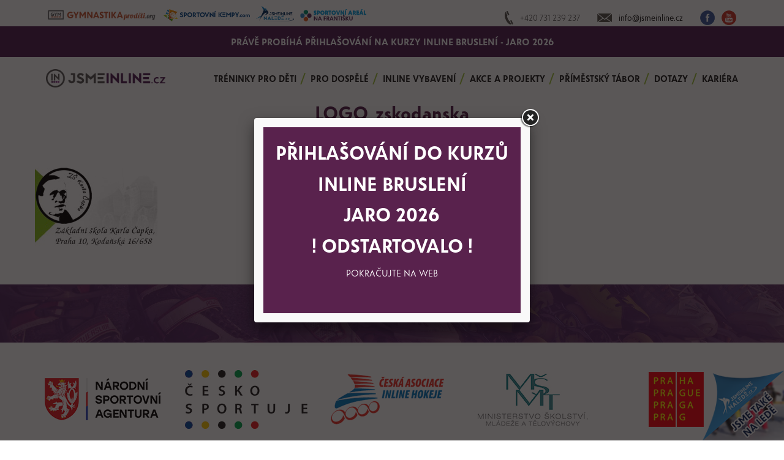

--- FILE ---
content_type: text/html; charset=UTF-8
request_url: https://www.jsmeinline.cz/partnerske-skoly/logo_zskodanska/
body_size: 11905
content:
<!doctype html>
<head>
<meta name="viewport" content="width=device-width">
<meta charset="UTF-8">
<!--[if IE]><meta http-equiv='X-UA-Compatible' content='IE=edge,chrome=1'><![endif]-->

<title>LOGO_zskodanska - Jsme INLINE</title>
<link rel="profile" href="http://gmpg.org/xfn/11">

<link rel="preload" href="https://www.jsmeinline.cz/wp-content/themes/jsmeinline/fonts/globe/GlobeGroteskDisplay-Regular.woff" crossorigin="anonymous" as="font" type="font/woff">
<link rel="preload" href="https://www.jsmeinline.cz/wp-content/themes/jsmeinline/fonts/globe/GlobeGroteskDisplay-Bold.woff" crossorigin="anonymous" as="font" type="font/woff">
<link rel="preload" href="https://www.jsmeinline.cz/wp-content/themes/jsmeinline/fonts/globe/GlobeGroteskDisplay-Italic.woff" crossorigin="anonymous" as="font" type="font/woff">
<link rel="preload" href="https://www.jsmeinline.cz/wp-content/themes/jsmeinline/fonts/globe/GlobeGroteskDisplay-BoldItalic.woff" crossorigin="anonymous" as="font" type="font/woff">

<link rel="stylesheet" href="https://www.jsmeinline.cz/wp-content/themes/jsmeinline/style.css?v=1762519694" type="text/css" />

<script>

    window.dataLayer = window.dataLayer || [];

    function gtag() {
        dataLayer.push(arguments);
    }

    gtag("consent", "default", {
        ad_storage: "denied",
        ad_user_data: "denied", 
        ad_personalization: "denied",
        analytics_storage: "denied",
        functionality_storage: "denied",
        personalization_storage: "denied",
        security_storage: "granted",
        wait_for_update: 2000,
    });

    gtag("set", "ads_data_redaction", true);
    gtag("set", "url_passthrough", true);

</script>

<!-- Google Tag Manager -->
<script>(function(w,d,s,l,i){w[l]=w[l]||[];w[l].push({'gtm.start':
new Date().getTime(),event:'gtm.js'});var f=d.getElementsByTagName(s)[0],
j=d.createElement(s),dl=l!='dataLayer'?'&l='+l:'';j.async=true;j.src=
'https://www.googletagmanager.com/gtm.js?id='+i+dl;f.parentNode.insertBefore(j,f);
})(window,document,'script','dataLayer','GTM-TG8RJBZ');</script>
<!-- End Google Tag Manager -->

<meta name='robots' content='index, follow, max-image-preview:large, max-snippet:-1, max-video-preview:-1' />
<script id="cookieyes" type="text/javascript" src="https://cdn-cookieyes.com/client_data/e8f22a05167b3d88fca77cf4/script.js"></script>
	<!-- This site is optimized with the Yoast SEO plugin v26.8 - https://yoast.com/product/yoast-seo-wordpress/ -->
	<link rel="canonical" href="https://www.jsmeinline.cz/partnerske-skoly/logo_zskodanska/" />
	<meta property="og:locale" content="cs_CZ" />
	<meta property="og:type" content="article" />
	<meta property="og:title" content="LOGO_zskodanska - Jsme INLINE" />
	<meta property="og:url" content="https://www.jsmeinline.cz/partnerske-skoly/logo_zskodanska/" />
	<meta property="og:site_name" content="Jsme INLINE" />
	<meta property="article:publisher" content="https://www.facebook.com/jsmeinline" />
	<meta property="og:image" content="https://www.jsmeinline.cz/partnerske-skoly/logo_zskodanska" />
	<meta property="og:image:width" content="210" />
	<meta property="og:image:height" content="210" />
	<meta property="og:image:type" content="image/png" />
	<script type="application/ld+json" class="yoast-schema-graph">{"@context":"https://schema.org","@graph":[{"@type":"WebPage","@id":"https://www.jsmeinline.cz/partnerske-skoly/logo_zskodanska/","url":"https://www.jsmeinline.cz/partnerske-skoly/logo_zskodanska/","name":"LOGO_zskodanska - Jsme INLINE","isPartOf":{"@id":"https://www.jsmeinline.cz/#website"},"primaryImageOfPage":{"@id":"https://www.jsmeinline.cz/partnerske-skoly/logo_zskodanska/#primaryimage"},"image":{"@id":"https://www.jsmeinline.cz/partnerske-skoly/logo_zskodanska/#primaryimage"},"thumbnailUrl":"https://www.jsmeinline.cz/wp-content/uploads/2015/03/logo_zskodanska.png","datePublished":"2015-03-16T15:41:51+00:00","breadcrumb":{"@id":"https://www.jsmeinline.cz/partnerske-skoly/logo_zskodanska/#breadcrumb"},"inLanguage":"cs","potentialAction":[{"@type":"ReadAction","target":["https://www.jsmeinline.cz/partnerske-skoly/logo_zskodanska/"]}]},{"@type":"ImageObject","inLanguage":"cs","@id":"https://www.jsmeinline.cz/partnerske-skoly/logo_zskodanska/#primaryimage","url":"https://www.jsmeinline.cz/wp-content/uploads/2015/03/logo_zskodanska.png","contentUrl":"https://www.jsmeinline.cz/wp-content/uploads/2015/03/logo_zskodanska.png","width":210,"height":210},{"@type":"BreadcrumbList","@id":"https://www.jsmeinline.cz/partnerske-skoly/logo_zskodanska/#breadcrumb","itemListElement":[{"@type":"ListItem","position":1,"name":"Domů","item":"https://www.jsmeinline.cz/"},{"@type":"ListItem","position":2,"name":"Partnerské školy","item":"https://www.jsmeinline.cz/partnerske-skoly/"},{"@type":"ListItem","position":3,"name":"LOGO_zskodanska"}]},{"@type":"WebSite","@id":"https://www.jsmeinline.cz/#website","url":"https://www.jsmeinline.cz/","name":"Jsme INLINE","description":"Inline bruslení pro děti i dospělé - JsmeINLINE.cz","potentialAction":[{"@type":"SearchAction","target":{"@type":"EntryPoint","urlTemplate":"https://www.jsmeinline.cz/?s={search_term_string}"},"query-input":{"@type":"PropertyValueSpecification","valueRequired":true,"valueName":"search_term_string"}}],"inLanguage":"cs"}]}</script>
	<!-- / Yoast SEO plugin. -->


<link rel='dns-prefetch' href='//cdn.jsdelivr.net' />
<link rel="alternate" title="oEmbed (JSON)" type="application/json+oembed" href="https://www.jsmeinline.cz/wp-json/oembed/1.0/embed?url=https%3A%2F%2Fwww.jsmeinline.cz%2Fpartnerske-skoly%2Flogo_zskodanska%2F" />
<link rel="alternate" title="oEmbed (XML)" type="text/xml+oembed" href="https://www.jsmeinline.cz/wp-json/oembed/1.0/embed?url=https%3A%2F%2Fwww.jsmeinline.cz%2Fpartnerske-skoly%2Flogo_zskodanska%2F&#038;format=xml" />
<style id='wp-img-auto-sizes-contain-inline-css' type='text/css'>
img:is([sizes=auto i],[sizes^="auto," i]){contain-intrinsic-size:3000px 1500px}
/*# sourceURL=wp-img-auto-sizes-contain-inline-css */
</style>
<style id='wp-emoji-styles-inline-css' type='text/css'>

	img.wp-smiley, img.emoji {
		display: inline !important;
		border: none !important;
		box-shadow: none !important;
		height: 1em !important;
		width: 1em !important;
		margin: 0 0.07em !important;
		vertical-align: -0.1em !important;
		background: none !important;
		padding: 0 !important;
	}
/*# sourceURL=wp-emoji-styles-inline-css */
</style>
<style id='wp-block-library-inline-css' type='text/css'>
:root{--wp-block-synced-color:#7a00df;--wp-block-synced-color--rgb:122,0,223;--wp-bound-block-color:var(--wp-block-synced-color);--wp-editor-canvas-background:#ddd;--wp-admin-theme-color:#007cba;--wp-admin-theme-color--rgb:0,124,186;--wp-admin-theme-color-darker-10:#006ba1;--wp-admin-theme-color-darker-10--rgb:0,107,160.5;--wp-admin-theme-color-darker-20:#005a87;--wp-admin-theme-color-darker-20--rgb:0,90,135;--wp-admin-border-width-focus:2px}@media (min-resolution:192dpi){:root{--wp-admin-border-width-focus:1.5px}}.wp-element-button{cursor:pointer}:root .has-very-light-gray-background-color{background-color:#eee}:root .has-very-dark-gray-background-color{background-color:#313131}:root .has-very-light-gray-color{color:#eee}:root .has-very-dark-gray-color{color:#313131}:root .has-vivid-green-cyan-to-vivid-cyan-blue-gradient-background{background:linear-gradient(135deg,#00d084,#0693e3)}:root .has-purple-crush-gradient-background{background:linear-gradient(135deg,#34e2e4,#4721fb 50%,#ab1dfe)}:root .has-hazy-dawn-gradient-background{background:linear-gradient(135deg,#faaca8,#dad0ec)}:root .has-subdued-olive-gradient-background{background:linear-gradient(135deg,#fafae1,#67a671)}:root .has-atomic-cream-gradient-background{background:linear-gradient(135deg,#fdd79a,#004a59)}:root .has-nightshade-gradient-background{background:linear-gradient(135deg,#330968,#31cdcf)}:root .has-midnight-gradient-background{background:linear-gradient(135deg,#020381,#2874fc)}:root{--wp--preset--font-size--normal:16px;--wp--preset--font-size--huge:42px}.has-regular-font-size{font-size:1em}.has-larger-font-size{font-size:2.625em}.has-normal-font-size{font-size:var(--wp--preset--font-size--normal)}.has-huge-font-size{font-size:var(--wp--preset--font-size--huge)}.has-text-align-center{text-align:center}.has-text-align-left{text-align:left}.has-text-align-right{text-align:right}.has-fit-text{white-space:nowrap!important}#end-resizable-editor-section{display:none}.aligncenter{clear:both}.items-justified-left{justify-content:flex-start}.items-justified-center{justify-content:center}.items-justified-right{justify-content:flex-end}.items-justified-space-between{justify-content:space-between}.screen-reader-text{border:0;clip-path:inset(50%);height:1px;margin:-1px;overflow:hidden;padding:0;position:absolute;width:1px;word-wrap:normal!important}.screen-reader-text:focus{background-color:#ddd;clip-path:none;color:#444;display:block;font-size:1em;height:auto;left:5px;line-height:normal;padding:15px 23px 14px;text-decoration:none;top:5px;width:auto;z-index:100000}html :where(.has-border-color){border-style:solid}html :where([style*=border-top-color]){border-top-style:solid}html :where([style*=border-right-color]){border-right-style:solid}html :where([style*=border-bottom-color]){border-bottom-style:solid}html :where([style*=border-left-color]){border-left-style:solid}html :where([style*=border-width]){border-style:solid}html :where([style*=border-top-width]){border-top-style:solid}html :where([style*=border-right-width]){border-right-style:solid}html :where([style*=border-bottom-width]){border-bottom-style:solid}html :where([style*=border-left-width]){border-left-style:solid}html :where(img[class*=wp-image-]){height:auto;max-width:100%}:where(figure){margin:0 0 1em}html :where(.is-position-sticky){--wp-admin--admin-bar--position-offset:var(--wp-admin--admin-bar--height,0px)}@media screen and (max-width:600px){html :where(.is-position-sticky){--wp-admin--admin-bar--position-offset:0px}}

/*# sourceURL=wp-block-library-inline-css */
</style><style id='global-styles-inline-css' type='text/css'>
:root{--wp--preset--aspect-ratio--square: 1;--wp--preset--aspect-ratio--4-3: 4/3;--wp--preset--aspect-ratio--3-4: 3/4;--wp--preset--aspect-ratio--3-2: 3/2;--wp--preset--aspect-ratio--2-3: 2/3;--wp--preset--aspect-ratio--16-9: 16/9;--wp--preset--aspect-ratio--9-16: 9/16;--wp--preset--color--black: #000000;--wp--preset--color--cyan-bluish-gray: #abb8c3;--wp--preset--color--white: #ffffff;--wp--preset--color--pale-pink: #f78da7;--wp--preset--color--vivid-red: #cf2e2e;--wp--preset--color--luminous-vivid-orange: #ff6900;--wp--preset--color--luminous-vivid-amber: #fcb900;--wp--preset--color--light-green-cyan: #7bdcb5;--wp--preset--color--vivid-green-cyan: #00d084;--wp--preset--color--pale-cyan-blue: #8ed1fc;--wp--preset--color--vivid-cyan-blue: #0693e3;--wp--preset--color--vivid-purple: #9b51e0;--wp--preset--gradient--vivid-cyan-blue-to-vivid-purple: linear-gradient(135deg,rgb(6,147,227) 0%,rgb(155,81,224) 100%);--wp--preset--gradient--light-green-cyan-to-vivid-green-cyan: linear-gradient(135deg,rgb(122,220,180) 0%,rgb(0,208,130) 100%);--wp--preset--gradient--luminous-vivid-amber-to-luminous-vivid-orange: linear-gradient(135deg,rgb(252,185,0) 0%,rgb(255,105,0) 100%);--wp--preset--gradient--luminous-vivid-orange-to-vivid-red: linear-gradient(135deg,rgb(255,105,0) 0%,rgb(207,46,46) 100%);--wp--preset--gradient--very-light-gray-to-cyan-bluish-gray: linear-gradient(135deg,rgb(238,238,238) 0%,rgb(169,184,195) 100%);--wp--preset--gradient--cool-to-warm-spectrum: linear-gradient(135deg,rgb(74,234,220) 0%,rgb(151,120,209) 20%,rgb(207,42,186) 40%,rgb(238,44,130) 60%,rgb(251,105,98) 80%,rgb(254,248,76) 100%);--wp--preset--gradient--blush-light-purple: linear-gradient(135deg,rgb(255,206,236) 0%,rgb(152,150,240) 100%);--wp--preset--gradient--blush-bordeaux: linear-gradient(135deg,rgb(254,205,165) 0%,rgb(254,45,45) 50%,rgb(107,0,62) 100%);--wp--preset--gradient--luminous-dusk: linear-gradient(135deg,rgb(255,203,112) 0%,rgb(199,81,192) 50%,rgb(65,88,208) 100%);--wp--preset--gradient--pale-ocean: linear-gradient(135deg,rgb(255,245,203) 0%,rgb(182,227,212) 50%,rgb(51,167,181) 100%);--wp--preset--gradient--electric-grass: linear-gradient(135deg,rgb(202,248,128) 0%,rgb(113,206,126) 100%);--wp--preset--gradient--midnight: linear-gradient(135deg,rgb(2,3,129) 0%,rgb(40,116,252) 100%);--wp--preset--font-size--small: 13px;--wp--preset--font-size--medium: 20px;--wp--preset--font-size--large: 36px;--wp--preset--font-size--x-large: 42px;--wp--preset--spacing--20: 0.44rem;--wp--preset--spacing--30: 0.67rem;--wp--preset--spacing--40: 1rem;--wp--preset--spacing--50: 1.5rem;--wp--preset--spacing--60: 2.25rem;--wp--preset--spacing--70: 3.38rem;--wp--preset--spacing--80: 5.06rem;--wp--preset--shadow--natural: 6px 6px 9px rgba(0, 0, 0, 0.2);--wp--preset--shadow--deep: 12px 12px 50px rgba(0, 0, 0, 0.4);--wp--preset--shadow--sharp: 6px 6px 0px rgba(0, 0, 0, 0.2);--wp--preset--shadow--outlined: 6px 6px 0px -3px rgb(255, 255, 255), 6px 6px rgb(0, 0, 0);--wp--preset--shadow--crisp: 6px 6px 0px rgb(0, 0, 0);}:where(.is-layout-flex){gap: 0.5em;}:where(.is-layout-grid){gap: 0.5em;}body .is-layout-flex{display: flex;}.is-layout-flex{flex-wrap: wrap;align-items: center;}.is-layout-flex > :is(*, div){margin: 0;}body .is-layout-grid{display: grid;}.is-layout-grid > :is(*, div){margin: 0;}:where(.wp-block-columns.is-layout-flex){gap: 2em;}:where(.wp-block-columns.is-layout-grid){gap: 2em;}:where(.wp-block-post-template.is-layout-flex){gap: 1.25em;}:where(.wp-block-post-template.is-layout-grid){gap: 1.25em;}.has-black-color{color: var(--wp--preset--color--black) !important;}.has-cyan-bluish-gray-color{color: var(--wp--preset--color--cyan-bluish-gray) !important;}.has-white-color{color: var(--wp--preset--color--white) !important;}.has-pale-pink-color{color: var(--wp--preset--color--pale-pink) !important;}.has-vivid-red-color{color: var(--wp--preset--color--vivid-red) !important;}.has-luminous-vivid-orange-color{color: var(--wp--preset--color--luminous-vivid-orange) !important;}.has-luminous-vivid-amber-color{color: var(--wp--preset--color--luminous-vivid-amber) !important;}.has-light-green-cyan-color{color: var(--wp--preset--color--light-green-cyan) !important;}.has-vivid-green-cyan-color{color: var(--wp--preset--color--vivid-green-cyan) !important;}.has-pale-cyan-blue-color{color: var(--wp--preset--color--pale-cyan-blue) !important;}.has-vivid-cyan-blue-color{color: var(--wp--preset--color--vivid-cyan-blue) !important;}.has-vivid-purple-color{color: var(--wp--preset--color--vivid-purple) !important;}.has-black-background-color{background-color: var(--wp--preset--color--black) !important;}.has-cyan-bluish-gray-background-color{background-color: var(--wp--preset--color--cyan-bluish-gray) !important;}.has-white-background-color{background-color: var(--wp--preset--color--white) !important;}.has-pale-pink-background-color{background-color: var(--wp--preset--color--pale-pink) !important;}.has-vivid-red-background-color{background-color: var(--wp--preset--color--vivid-red) !important;}.has-luminous-vivid-orange-background-color{background-color: var(--wp--preset--color--luminous-vivid-orange) !important;}.has-luminous-vivid-amber-background-color{background-color: var(--wp--preset--color--luminous-vivid-amber) !important;}.has-light-green-cyan-background-color{background-color: var(--wp--preset--color--light-green-cyan) !important;}.has-vivid-green-cyan-background-color{background-color: var(--wp--preset--color--vivid-green-cyan) !important;}.has-pale-cyan-blue-background-color{background-color: var(--wp--preset--color--pale-cyan-blue) !important;}.has-vivid-cyan-blue-background-color{background-color: var(--wp--preset--color--vivid-cyan-blue) !important;}.has-vivid-purple-background-color{background-color: var(--wp--preset--color--vivid-purple) !important;}.has-black-border-color{border-color: var(--wp--preset--color--black) !important;}.has-cyan-bluish-gray-border-color{border-color: var(--wp--preset--color--cyan-bluish-gray) !important;}.has-white-border-color{border-color: var(--wp--preset--color--white) !important;}.has-pale-pink-border-color{border-color: var(--wp--preset--color--pale-pink) !important;}.has-vivid-red-border-color{border-color: var(--wp--preset--color--vivid-red) !important;}.has-luminous-vivid-orange-border-color{border-color: var(--wp--preset--color--luminous-vivid-orange) !important;}.has-luminous-vivid-amber-border-color{border-color: var(--wp--preset--color--luminous-vivid-amber) !important;}.has-light-green-cyan-border-color{border-color: var(--wp--preset--color--light-green-cyan) !important;}.has-vivid-green-cyan-border-color{border-color: var(--wp--preset--color--vivid-green-cyan) !important;}.has-pale-cyan-blue-border-color{border-color: var(--wp--preset--color--pale-cyan-blue) !important;}.has-vivid-cyan-blue-border-color{border-color: var(--wp--preset--color--vivid-cyan-blue) !important;}.has-vivid-purple-border-color{border-color: var(--wp--preset--color--vivid-purple) !important;}.has-vivid-cyan-blue-to-vivid-purple-gradient-background{background: var(--wp--preset--gradient--vivid-cyan-blue-to-vivid-purple) !important;}.has-light-green-cyan-to-vivid-green-cyan-gradient-background{background: var(--wp--preset--gradient--light-green-cyan-to-vivid-green-cyan) !important;}.has-luminous-vivid-amber-to-luminous-vivid-orange-gradient-background{background: var(--wp--preset--gradient--luminous-vivid-amber-to-luminous-vivid-orange) !important;}.has-luminous-vivid-orange-to-vivid-red-gradient-background{background: var(--wp--preset--gradient--luminous-vivid-orange-to-vivid-red) !important;}.has-very-light-gray-to-cyan-bluish-gray-gradient-background{background: var(--wp--preset--gradient--very-light-gray-to-cyan-bluish-gray) !important;}.has-cool-to-warm-spectrum-gradient-background{background: var(--wp--preset--gradient--cool-to-warm-spectrum) !important;}.has-blush-light-purple-gradient-background{background: var(--wp--preset--gradient--blush-light-purple) !important;}.has-blush-bordeaux-gradient-background{background: var(--wp--preset--gradient--blush-bordeaux) !important;}.has-luminous-dusk-gradient-background{background: var(--wp--preset--gradient--luminous-dusk) !important;}.has-pale-ocean-gradient-background{background: var(--wp--preset--gradient--pale-ocean) !important;}.has-electric-grass-gradient-background{background: var(--wp--preset--gradient--electric-grass) !important;}.has-midnight-gradient-background{background: var(--wp--preset--gradient--midnight) !important;}.has-small-font-size{font-size: var(--wp--preset--font-size--small) !important;}.has-medium-font-size{font-size: var(--wp--preset--font-size--medium) !important;}.has-large-font-size{font-size: var(--wp--preset--font-size--large) !important;}.has-x-large-font-size{font-size: var(--wp--preset--font-size--x-large) !important;}
/*# sourceURL=global-styles-inline-css */
</style>

<style id='classic-theme-styles-inline-css' type='text/css'>
/*! This file is auto-generated */
.wp-block-button__link{color:#fff;background-color:#32373c;border-radius:9999px;box-shadow:none;text-decoration:none;padding:calc(.667em + 2px) calc(1.333em + 2px);font-size:1.125em}.wp-block-file__button{background:#32373c;color:#fff;text-decoration:none}
/*# sourceURL=/wp-includes/css/classic-themes.min.css */
</style>
<link rel='stylesheet' id='contact-form-7-css' href='https://www.jsmeinline.cz/wp-content/plugins/contact-form-7/includes/css/styles.css?ver=6.1.4' type='text/css' media='all' />
<link rel='stylesheet' id='fancybox-style-css' href='https://www.jsmeinline.cz/wp-content/themes/jsmeinline/js/fancybox/jquery.fancybox.css?ver=6.9' type='text/css' media='all' />
<link rel='stylesheet' id='slick-style-css' href='//cdn.jsdelivr.net/npm/slick-carousel@1.8.1/slick/slick.css?ver=6.9' type='text/css' media='all' />
<link rel='stylesheet' id='mapa-css' href='https://www.jsmeinline.cz/wp-content/plugins/jsmeinline-kurzy/mapa/mapa.css?ver=1767176963' type='text/css' media='all' />
<script type="text/javascript" src="https://www.jsmeinline.cz/wp-includes/js/jquery/jquery.min.js?ver=3.7.1" id="jquery-core-js"></script>
<script type="text/javascript" src="https://www.jsmeinline.cz/wp-includes/js/jquery/jquery-migrate.min.js?ver=3.4.1" id="jquery-migrate-js"></script>
<link rel="https://api.w.org/" href="https://www.jsmeinline.cz/wp-json/" /><link rel="alternate" title="JSON" type="application/json" href="https://www.jsmeinline.cz/wp-json/wp/v2/media/721" /><link rel='shortlink' href='https://www.jsmeinline.cz/?p=721' />
		<style type="text/css">
		.aktualni-informace { background-color: #511E53; color: #fff !important; }
.aktualni-informace__in { width: 95%; max-width:  1170px; margin: auto; }
.aktualni-informace__in { font-size: 14px;  padding: 10px 0; }

.aktualni-informace__in > * { margin: 0 10px; }
.aktualni-informace__in > *:last-child { margin-bottom: 0 !important; }

@media (min-width: 960px) {
  .aktualni-informace__in { font-size: 16px;  padding: 15px 0; }
}		</style>
				<script type="text/javascript">
		var ajaxurl = 'https://www.jsmeinline.cz/wp-admin/admin-ajax.php';
		</script>
				<style type="text/css">
			#simplepopup-content { padding: 10px; }
			
			@media (min-width: 768px) {
				#simplepopup-content { max-width: 700px; padding: 20px; }
			}
			
		</style>
		<style type="text/css">
	html { margin-top: 0 !important; }
	/*body.admin-bar { margin-top: -28px; padding-bottom: 28px; }*/
	#wpadminbar { top: auto !important; bottom: 0; }
	#wpadminbar .quicklinks .ab-sub-wrapper { bottom: 28px; }
	#wpadminbar .quicklinks .ab-sub-wrapper ul .ab-sub-wrapper { bottom: -7px; }
</style><link rel="icon" href="https://www.jsmeinline.cz/wp-content/uploads/2020/09/fav.png" sizes="32x32" />
<link rel="icon" href="https://www.jsmeinline.cz/wp-content/uploads/2020/09/fav.png" sizes="192x192" />
<link rel="apple-touch-icon" href="https://www.jsmeinline.cz/wp-content/uploads/2020/09/fav.png" />
<meta name="msapplication-TileImage" content="https://www.jsmeinline.cz/wp-content/uploads/2020/09/fav.png" />
		<style type="text/css" id="wp-custom-css">
			#simplepopup-content { background-color: #59224D; color: #fff !important; } 
#simplepopup-content * { color: #fff !important;}		</style>
		
<meta name="facebook-domain-verification" content="3q9lgp0yg6f490jzpckqew54zbhkwb" />

</head>
<body class="attachment wp-singular attachment-template-default attachmentid-721 attachment-png wp-theme-jsmeinline">

<!-- Google Tag Manager (noscript) -->
<noscript><iframe src="https://www.googletagmanager.com/ns.html?id=GTM-TG8RJBZ" height="0" width="0" style="display:none;visibility:hidden"></iframe></noscript>
<!-- End Google Tag Manager (noscript) -->


<div id="home" class="topwrapper">
<div class="wrapper">



<div class="top-kontakt">

	<span class="logo-gpd"><a href="https://www.gymnastikaprodeti.org" target="_blank" title="UČÍME DĚTI SE SPRÁVNĚ HÝBAT A BAVÍ JE TO"><img src="https://www.jsmeinline.cz/wp-content/themes/jsmeinline/img/gymnastika-logo.png" alt="GYMNASTIKAPRODETI.CZ"></a></span>
	<span class="logo-sk"><a href="https://www.sportovnikempy.com" target="_blank" title="SPORTOVNÍ PŘÍMĚSTSKÉ TÁBORY"><img src="https://www.jsmeinline.cz/wp-content/themes/jsmeinline/img/sportovni-kempy-logo.png" alt="SPORTOVNIKEMPY.COM"></a></span>
	<span class="logo-nl"><a href="https://www.jsmeinline.cz/nalede/" target="_blank" title="NADCHNEME DĚTI PROGRAMEM NA LEDĚ"><img src="https://www.jsmeinline.cz/wp-content/themes/jsmeinline/img/nalede-logo.png" alt="JSMEINLINE.CZ/NALEDE/"></a></span>
	<span class="logo-snf"><a href="https://www.sportnafrantisku.cz" target="_blank" title="SPORTOVNÍ AREÁL NA FRANTIŠKU"><img src="https://www.jsmeinline.cz/wp-content/themes/jsmeinline/img/sportnafrantisku-logo.svg" alt="SPORTNAFRANTISKU.CZ"></a></span>
	

	<span class="tel">+420 731 239 237</span>
	<span class="email"><a href="mailto:info@jsmeinline.cz">info@jsmeinline.cz</a></span>
	<span class="facebook"><a href="https://www.facebook.com/jsmeinline"><span>FB</span></a></span>
	<span class="youtube"><a href="https://www.youtube.com/channel/UC2kjvcE0ZOsDdm9FKZOq2SQ"><span>YT</span></a></span>	
</div>


<header class="header">
<div class="aktualni-informace">
	<div class="aktualni-informace__in">
	<p style="text-align: center;"><strong>PRÁVĚ PROBÍHÁ PŘIHLAŠOVÁNÍ NA KURZY INLINE BRUSLENÍ - JARO 2026</strong></p>
	</div>
	</div><div class="in">

	<div class="logo-nav">
		<div class="logo">
			<p class="h1"><a href="https://www.jsmeinline.cz"><img src="https://www.jsmeinline.cz/wp-content/themes/jsmeinline/img/logo2.png" alt="Jsme INLINE"></a></p>
		</div>
		
		<a href="#" class="menu-toggle"><span></span></a>
		
		<nav class="navigace clearfix">
			<div class="menu-prvni-menu-container"><ul id="menu-prvni-menu" class="menu clearfix"><li id="menu-item-31" class="menu-item menu-item-type-custom menu-item-object-custom menu-item-has-children menu-item-31"><a href="https://www.jsmeinline.cz/kurz/kurz-inline-ve-skolach-a-skolkach/"><span>Tréninky pro děti</span></a>
<ul class="sub-menu">
	<li id="menu-item-1362" class="menu-item menu-item-type-custom menu-item-object-custom menu-item-1362"><a href="https://www.jsmeinline.cz/kurz/kurz-inline-ve-skolach-a-skolkach/"><span>Tréninky v MŠ a ZŠ</span></a></li>
	<li id="menu-item-1363" class="menu-item menu-item-type-custom menu-item-object-custom menu-item-1363"><a href="https://www.jsmeinline.cz/kurz/kurzy-mimo-skoly/"><span>Tréninky mimo školy</span></a></li>
	<li id="menu-item-10554" class="menu-item menu-item-type-post_type menu-item-object-page menu-item-10554"><a href="https://www.jsmeinline.cz/sportovni-primestsky-tabor/"><span>Tábory a příměstské tábory</span></a></li>
</ul>
</li>
<li id="menu-item-32" class="menu-item menu-item-type-custom menu-item-object-custom menu-item-has-children menu-item-32"><a href="https://www.jsmeinline.cz/kurz/kurz-inline-pro-verejnost/"><span>Pro dospělé</span></a>
<ul class="sub-menu">
	<li id="menu-item-1365" class="menu-item menu-item-type-custom menu-item-object-custom menu-item-1365"><a href="https://www.jsmeinline.cz/kurz/kurz-inline-pro-verejnost/"><span>Kurz bruslařských dovedností I</span></a></li>
	<li id="menu-item-1366" class="menu-item menu-item-type-custom menu-item-object-custom menu-item-1366"><a href="https://www.jsmeinline.cz/kurz/kurz-bruslarskych-dovednosti-ii/"><span>Kurz bruslařských dovedností II</span></a></li>
	<li id="menu-item-33" class="menu-item menu-item-type-custom menu-item-object-custom menu-item-33"><a href="https://www.jsmeinline.cz/kurz/kurz-instruktor-inline/"><span>Kurz pro instruktory</span></a></li>
</ul>
</li>
<li id="menu-item-13168" class="menu-item menu-item-type-post_type menu-item-object-page menu-item-has-children menu-item-13168"><a href="https://www.jsmeinline.cz/prodejna-vybaveni/"><span>INLINE  vybavení</span></a>
<ul class="sub-menu">
	<li id="menu-item-13170" class="menu-item menu-item-type-post_type menu-item-object-page menu-item-13170"><a href="https://www.jsmeinline.cz/prodejna-vybaveni/"><span>Prodej vybavení</span></a></li>
	<li id="menu-item-13169" class="menu-item menu-item-type-post_type menu-item-object-page menu-item-13169"><a href="https://www.jsmeinline.cz/zapujceni-vybaveni/"><span>Zapůjčení vybavení</span></a></li>
</ul>
</li>
<li id="menu-item-1445" class="menu-projekty menu-item menu-item-type-custom menu-item-object-custom menu-item-1445"><a href="/projekty/"><span>Akce a projekty</span></a></li>
<li id="menu-item-10553" class="menu-item menu-item-type-post_type menu-item-object-page menu-item-10553"><a href="https://www.jsmeinline.cz/sportovni-primestsky-tabor/"><span>Příměstský tábor</span></a></li>
<li id="menu-item-38401" class="menu-item menu-item-type-post_type menu-item-object-page menu-item-38401"><a href="https://www.jsmeinline.cz/nejcastejsi-otazky-a-odpovedi/"><span>Dotazy</span></a></li>
<li id="menu-item-39595" class="menu-item menu-item-type-post_type menu-item-object-page menu-item-39595"><a href="https://www.jsmeinline.cz/kariera-v-jsmeinline/"><span>Kariéra</span></a></li>
</ul></div>		</nav>
	</div>
</div>
</header>


<div class="web clearfix">





<div class="content">
<div class="content-inner">

<article class="page">
	<h1 class="nadpis page-nadpis">LOGO_zskodanska</h1>
		
	<p class="attachment"><a href='https://www.jsmeinline.cz/wp-content/uploads/2015/03/logo_zskodanska.png'><img decoding="async" width="210" height="210" src="https://www.jsmeinline.cz/wp-content/uploads/2015/03/logo_zskodanska.png" class="attachment-medium size-medium" alt="" srcset="https://www.jsmeinline.cz/wp-content/uploads/2015/03/logo_zskodanska.png 210w, https://www.jsmeinline.cz/wp-content/uploads/2015/03/logo_zskodanska-150x150.png 150w, https://www.jsmeinline.cz/wp-content/uploads/2015/03/logo_zskodanska-185x185.png 185w" sizes="(max-width: 210px) 100vw, 210px" /></a></p>
	
</article>

</div>
</div>







<div class="sekcni-nadpis">
	<h2>DĚKUJEME PARTNERŮM</h2>
</div>


<section class="footer-partneri">
<div class="in pad30">
	
	<div class="partnerska-loga"><div class="partnerske-logo"><a href="https://agenturasport.cz/"><img loading="lazy" src="https://www.jsmeinline.cz/wp-content/uploads/2022/08/nsa.png" width="210" height="110" alt="" /></a></div><div class="partnerske-logo"><a href="http://www.jsmeinline.cz/jsmeinline-cz-je-soucasti-projektu-cesko-sportuje/"><img loading="lazy" src="https://www.jsmeinline.cz/wp-content/uploads/2015/03/cs_logo.jpg" width="210" height="110" alt="" /></a></div><div class="partnerske-logo"><a href="http://www.inlinehokej.cz"><img loading="lazy" src="https://www.jsmeinline.cz/wp-content/uploads/2015/03/caih.png" width="210" height="110" alt="" /></a></div><div class="partnerske-logo"><a href="http://www.msmt.cz"><img loading="lazy" src="https://www.jsmeinline.cz/wp-content/uploads/2019/01/msmt.jpg" width="210" height="110" alt="" /></a></div><div class="partnerske-logo"><a href="http://www.jsmeinline.cz/zastita-predsedy-vyboru-pro-sport-a-volny-cas-zastupitelstva-hlavniho-mesta-prahy/"><img loading="lazy" src="https://www.jsmeinline.cz/wp-content/uploads/2015/03/praha.jpg" width="210" height="110" alt="" /></a></div><div class="partnerske-logo"><a href="http://praha2.cz/"><img loading="lazy" src="https://www.jsmeinline.cz/wp-content/uploads/2019/01/praha-2.jpg" width="210" height="110" alt="" /></a></div><div class="partnerske-logo"><a href="https://www.praha4.cz/"><img loading="lazy" src="https://www.jsmeinline.cz/wp-content/uploads/2025/08/znak_praha-4-1-1.jpg" width="210" height="110" alt="" /></a></div><div class="partnerske-logo"><a href="http://www.praha5.cz/"><img loading="lazy" src="https://www.jsmeinline.cz/wp-content/uploads/2019/01/praha5.jpg" width="210" height="110" alt="" /></a></div><div class="partnerske-logo"><a href="http://www.praha6.cz/"><img loading="lazy" src="https://www.jsmeinline.cz/wp-content/uploads/2025/03/logo-praha6.png" width="210" height="110" alt="" /></a></div><div class="partnerske-logo"><a href="https://www.praha7.cz/"><img loading="lazy" src="https://www.jsmeinline.cz/wp-content/uploads/2019/01/praha_7.jpg" width="210" height="110" alt="" /></a></div><div class="partnerske-logo"><a href="https://www.praha8.cz/"><img loading="lazy" src="https://www.jsmeinline.cz/wp-content/uploads/2020/12/logomcp8.jpg" width="210" height="110" alt="" /></a></div><div class="partnerske-logo"><a href="https://praha10.cz/"><img loading="lazy" src="https://www.jsmeinline.cz/wp-content/uploads/2022/11/logo-praha-10.png" width="210" height="110" alt="" /></a></div><div class="partnerske-logo"><a href="https://www.praha11.cz/"><img loading="lazy" src="https://www.jsmeinline.cz/wp-content/uploads/2018/07/logo-praha11.png" width="210" height="110" alt="" /></a></div><div class="partnerske-logo"><a href="http://www.decathlon.cz/cs/"><img loading="lazy" src="https://www.jsmeinline.cz/wp-content/uploads/2015/03/decathlon.png" width="210" height="110" alt="" /></a></div><div class="partnerske-logo"><a href="http://www.powerslide.cz/"><img loading="lazy" src="https://www.jsmeinline.cz/wp-content/uploads/2015/03/powerslide_logo1.png" width="210" height="110" alt="" /></a></div><div class="partnerske-logo"><a href="https://jbsport.cz/"><img loading="lazy" src="https://www.jsmeinline.cz/wp-content/uploads/2023/09/jbsport-logo.png" width="210" height="110" alt="" /></a></div><div class="partnerske-logo"><a href="http://www.gymnastikaprodeti.org/"><img loading="lazy" src="https://www.jsmeinline.cz/wp-content/uploads/2015/03/gymnastika.jpg" width="210" height="110" alt="" /></a></div><div class="partnerske-logo"><a href="http://www.sportovnikempy.com/"><img loading="lazy" src="https://www.jsmeinline.cz/wp-content/uploads/2015/03/sportovnikempy.jpg" width="210" height="110" alt="" /></a></div><div class="partnerske-logo"><a href="https://www.kudyznudy.cz/"><img loading="lazy" src="https://www.jsmeinline.cz/wp-content/uploads/2025/08/kudyznudy-rgb-1-1.jpg" width="210" height="110" alt="" /></a></div><div class="partnerske-logo"><a href="https://www.atletikasgepardem.cz/"><img loading="lazy" src="https://www.jsmeinline.cz/wp-content/uploads/2025/03/atletika.jpg" width="210" height="110" alt="" /></a></div></div></div>
</section>





</div><!-- /web -->









<footer class="footer">
<div class="in pad50">
	
	<div class="foots clearfix">
		<div class="foot f1">
			<p class="foot-logo"><img src="https://www.jsmeinline.cz/wp-content/themes/jsmeinline/img/logo-footer.png"></p>
			<p class="foot-kontakt">
				<span class="tel">+420 731 239 237</span>
				<span class="email"><a href="mailto:info@jsmeinline.cz">info@jsmeinline.cz</a></span>
			</p>
			<p class="foot-social">
				<span class="facebook"><a href="https://www.facebook.com/jsmeinline"><span>FB</span></a></span>
				<span class="youtube"><a href="https://www.youtube.com/channel/UC2kjvcE0ZOsDdm9FKZOq2SQ"><span>YT</span></a></span>
			</p>
			<p class="foot-copy">&copy; 2026 jsmeinline.cz. <em>Všechna práva vyhrazena.</em></p>
			<p class="foot-design">navrženo s <img src="https://www.jsmeinline.cz/wp-content/themes/jsmeinline/img/srdce.png"> společností <a href="http://dibel.cz">dibel.cz</a></p>
			<p class="foot-webdesign">webdesign <a href="http://www.mklusak.cz">Marek Klusák</a></p>
		</div>
		
		<div class="foot f2">
			<div class="foot-linky clearfix">
				<div class="fl1">
					<h4>Tréninky pro děti</h4>
					<div class="menu-paticka-1-container"><ul id="menu-paticka-1" class="menu clearfix"><li id="menu-item-269" class="menu-item menu-item-type-custom menu-item-object-custom menu-item-269"><a href="https://www.jsmeinline.cz/kurz/kurz-inline-ve-skolach-a-skolkach/"><span>Tréninky pro děti v MŠ a ZŠ</span></a></li>
<li id="menu-item-270" class="menu-item menu-item-type-custom menu-item-object-custom menu-item-270"><a href="https://www.jsmeinline.cz/kurz/kurzy-mimo-skoly/"><span>Tréninky pro děti mimo školy</span></a></li>
<li id="menu-item-271" class="menu-item menu-item-type-custom menu-item-object-custom menu-item-271"><a href="https://www.jsmeinline.cz/kurz/tabory-a-primestske-tabory/"><span>Tábory a příměstské tábory</span></a></li>
</ul></div>				</div>
				<div class="fl2">
					<h4>Kurzy pro dospělé</h4>
					<div class="menu-paticka-2-container"><ul id="menu-paticka-2" class="menu clearfix"><li id="menu-item-1405" class="menu-item menu-item-type-custom menu-item-object-custom menu-item-1405"><a href="https://www.jsmeinline.cz/kurz/kurz-inline-pro-verejnost/"><span>Kurzy bruslařských dovedností</span></a></li>
<li id="menu-item-1406" class="menu-item menu-item-type-custom menu-item-object-custom menu-item-1406"><a href="https://www.jsmeinline.cz/kurz/fit-blading-kondicni-trenink/"><span>FITBLADING &#8211; Kondiční trénink</span></a></li>
<li id="menu-item-1407" class="menu-item menu-item-type-custom menu-item-object-custom menu-item-1407"><a href="https://www.jsmeinline.cz/kurz/sportovni-zajezd/"><span>Sportovní zájezdy</span></a></li>
</ul></div>				</div>
				<div class="fl3">
					<h4>Kurzy pro instruktory</h4>
					<div class="menu-paticka-3-container"><ul id="menu-paticka-3" class="menu clearfix"><li id="menu-item-1408" class="menu-item menu-item-type-custom menu-item-object-custom menu-item-1408"><a href="https://www.jsmeinline.cz/kurz/kurz-instruktor-inline/"><span>Kurzy pro instruktory</span></a></li>
</ul></div>				</div>				
				<div class="fl4">
					<div class="menu-paticka-4-container"><ul id="menu-paticka-4" class="menu clearfix"><li id="menu-item-264" class="menu-item menu-item-type-post_type menu-item-object-page menu-item-264"><a href="https://www.jsmeinline.cz/kontakt/"><span>Kontakt</span></a></li>
<li id="menu-item-11488" class="menu-item menu-item-type-post_type menu-item-object-page menu-item-11488"><a href="https://www.jsmeinline.cz/kariera-v-jsmeinline/"><span>Kariéra v JSMEINLINE</span></a></li>
<li id="menu-item-1906" class="menu-item menu-item-type-post_type menu-item-object-page menu-item-1906"><a href="https://www.jsmeinline.cz/media/"><span>Média</span></a></li>
<li id="menu-item-283" class="menu-item menu-item-type-post_type menu-item-object-page menu-item-283"><a href="https://www.jsmeinline.cz/rekli-o-nas/"><span>Řekli o nás</span></a></li>
<li id="menu-item-586" class="menu-item menu-item-type-post_type menu-item-object-page menu-item-586"><a href="https://www.jsmeinline.cz/partnerske-skoly/"><span>Partnerské školy</span></a></li>
<li id="menu-item-1204" class="menu-item menu-item-type-post_type menu-item-object-page menu-item-1204"><a href="https://www.jsmeinline.cz/vseobecne-podminky/"><span>Obchodní podmínky</span></a></li>
<li id="menu-item-11133" class="menu-item menu-item-type-custom menu-item-object-custom menu-item-11133"><a href="https://www.jsmeinline.cz/dokumenty/zasady-zpracovani.pdf"><span>Zásady zpracování osobních údajů</span></a></li>
<li id="menu-item-34439" class="menu-item menu-item-type-post_type menu-item-object-page menu-item-34439"><a href="https://www.jsmeinline.cz/nastaveni-cookies/"><span>Nastavení cookies</span></a></li>
</ul></div>				</div>	
			</div>
		</div>
	</div>

</div>
</footer>






</div> <!-- /wrapper -->
</div> <!-- /topwrapper -->

<a href="https://www.jsmeinline.cz/nalede/" class="rozek"></a>

<script type="speculationrules">
{"prefetch":[{"source":"document","where":{"and":[{"href_matches":"/*"},{"not":{"href_matches":["/wp-*.php","/wp-admin/*","/wp-content/uploads/*","/wp-content/*","/wp-content/plugins/*","/wp-content/themes/jsmeinline/*","/*\\?(.+)"]}},{"not":{"selector_matches":"a[rel~=\"nofollow\"]"}},{"not":{"selector_matches":".no-prefetch, .no-prefetch a"}}]},"eagerness":"conservative"}]}
</script>
		<script type="text/javascript">
		jQuery(function(){
			
			
			
			// Listener na zmenu mesta - meni seznam lokalit (mist) a terminu
			jQuery("#mesto").on("change",function(){
				
				// Zmena lokality resetuje pripadny filtry na vek a zamereni (protoze se na ne stejne pri zmene lokality nebere ohled!!)
				
				jQuery( '#vek' ).val( '' );
				jQuery( '#zamereni' ).val( '' );
				jQuery( '#den-v-tydnu' ).val( '' );
				
				var placesContainer = jQuery("#course-place-list");
				var coursesContainer = jQuery("#course-list");
				placesContainer.addClass( 'loading' );
				coursesContainer.addClass( 'loading' );
				
				var data = {
					'action'	: 'kurzy_mesto_akce',
					'dataType'	: 'json',
					'mesto'		: jQuery( this ).val(),
					'termin'	: termin_id, // primo z HTML
					'maybe_misto' : jQuery( '#misto' ).val() 
				};

				jQuery.post(ajaxurl, data, function(response) {
					if(response) {
						placesContainer.html( response.places );
						coursesContainer.html( response.courses );
					}
					placesContainer.removeClass( 'loading' );
					coursesContainer.removeClass( 'loading' );
				});
				
			});
			
			
			jQuery("#course-place-list").on("change","#misto",function(){
				
				// Zmena lokality resetuje pripadny filtry na vek a zamereni (protoze se na ne stejne pri zmene lokality nebere ohled!!)
				
				jQuery( '#vek' ).val( '' );
				jQuery( '#zamereni' ).val( '' );
				jQuery( '#den-v-tydnu' ).val( '' );
				
				var coursesContainer = jQuery("#course-list");
				coursesContainer.addClass( 'loading' );
				
				var misto = jQuery(this).val(); // pri prazdnem vyberu poslu "mesto"
				if( misto == '' ) {
					misto = jQuery("#mesto").val();
				}
				
				var data = {
					'action'	: 'kurzy_misto_akce',
					'dataType'	: 'json',
					'misto'		: misto,
					'termin'	: termin_id // primo z HTML
				};

				jQuery.post(ajaxurl, data, function(response) {
					if(response) {
						coursesContainer.html( response.courses );
					}
					coursesContainer.removeClass( 'loading' );
				});
				
			});	
			
			
			jQuery("#course-age-list, #course-focus-list, #course-day-list").on("change", "#vek, #zamereni, #den-v-tydnu" ,function(){
				
				var coursesContainer = jQuery("#course-list");
				coursesContainer.addClass( 'loading' );
				
				var age = jQuery( '#vek' ).val();
				
				var focus = jQuery( '#zamereni' ).val();
				
				var day = jQuery( '#den-v-tydnu' ).val();
				
				var misto = jQuery( '#misto' ).val(); // pri prazdnem vyberu poslu "mesto"

				if( misto == '' ) {
					misto = jQuery( '#mesto' ).val();
				}
				
				var data = {
					'action'	: 'kurzy_age_focus_day_filter_akce',
					'dataType'	: 'json',
					'misto'		: misto,
					'filtr_vek' : age,
					'filtr_zamereni' : focus,
					'filtr_den' : day,
					'termin'	: termin_id // primo z HTML
				};
				
				jQuery.post(ajaxurl, data, function(response) {
					if(response) {
						coursesContainer.html( response.courses );
					}
					coursesContainer.removeClass( 'loading' );
				});
				
			});	
			
			
			/*
			jQuery("#course-focus-list").on("change","#zamereni",function(){
				
				var coursesContainer = jQuery("#course-list");
				coursesContainer.addClass( 'loading' );
				
				var focus = jQuery( this ).val();
				
				var age = jQuery( '#vek' ).val();
				
				var misto = jQuery( '#misto' ).val(); // pri prazdnem vyberu poslu "mesto"

				if( misto == '' ) {
					misto = jQuery( '#mesto' ).val();
				}
				
				var data = {
					'action'	: 'kurzy_age_focus_day_filter_akce',
					'dataType'	: 'json',
					'misto'		: misto,
					'filtr_vek' : age,
					'filtr_zamereni' : focus,
					'termin'	: termin_id // primo z HTML
				};
				
				jQuery.post(ajaxurl, data, function(response) {
					if(response) {
						coursesContainer.html( response.courses );
					}
					coursesContainer.removeClass( 'loading' );
				});
				
			});	
			*/
			
			

			/*
			jQuery( 'body' ).on( 'click', '.age-filter-item', function(){
				
				var link = jQuery( this );
				
				var age = link.data( 'age-filter' );
				
				var coursesContainer = jQuery("#course-list");
				coursesContainer.addClass( 'loading' );
				
				var misto = jQuery( '#misto' ).val(); // pri prazdnem vyberu poslu "mesto"

				if( misto == '' ) {
					misto = jQuery( '#mesto' ).val();
				}
				
				var data = {
					'action'	: 'kurzy_age_filter_akce',
					'dataType'	: 'json',
					'misto'		: misto,
					'filtr_vek' : age,
					'termin'	: termin_id // primo z HTML
				};
				
				jQuery.post(ajaxurl, data, function(response) {
					if(response) {
						coursesContainer.html( response.courses );
					}
					coursesContainer.removeClass( 'loading' );
				});
				
				return false;
			});
			*/
			
						
		});
		</script>
				<div class="simplepopup-wrapper" style="display: none !important">
		<div id="simplepopup-content">
			<h1 style="text-align: center;"><strong>PŘIHLAŠOVÁNÍ DO KURZŮ</strong></h1>
<h1 style="text-align: center;">INLINE BRUSLENÍ</h1>
<h1 style="text-align: center;"><strong>JARO 2026</strong></h1>
<h1 style="text-align: center;"><strong>! ODSTARTOVALO !</strong></h1>
<p style="text-align: center;">POKRAČUJTE NA WEB</p>
&nbsp;		</div>	
		</div>
				<script>
		jQuery(document).ready(function() {
			
			if ( typeof jQuery.fancybox == 'undefined' ) 
				return false;
			
			var zverejnit_od = '';
			var zverejnit_do = '';
			
			var dnes = new Date();
			
			if( ( zverejnit_od != '' && dnes < new Date( zverejnit_od + ' 00:00:00' ) ) || ( zverejnit_do != '' && dnes > new Date( zverejnit_do + ' 23:59:59' ) ) ) {
				
				return false;
				
			}
			
			if( document.cookie.indexOf("simplepopup=") >= 0 ) {
				
				// hello again, handsome!
				
			} else {
				
				setTimeout( function(){
					
					
					jQuery.fancybox.open( { 
						href : '#simplepopup-content',
						afterShow : function() {}
					} );
					
					
					var date = new Date();
					date.setTime(date.getTime() + ( 1 * 60 * 60 * 1000));
					expires = "; expires=" + date.toGMTString();
					document.cookie = "simplepopup=ano; expires=" + date.toGMTString() + "; path=/";
				
				} , 1000 );	
				
			}

		});

		</script><script type="text/javascript" src="https://www.jsmeinline.cz/wp-includes/js/dist/hooks.min.js?ver=dd5603f07f9220ed27f1" id="wp-hooks-js"></script>
<script type="text/javascript" src="https://www.jsmeinline.cz/wp-includes/js/dist/i18n.min.js?ver=c26c3dc7bed366793375" id="wp-i18n-js"></script>
<script type="text/javascript" id="wp-i18n-js-after">
/* <![CDATA[ */
wp.i18n.setLocaleData( { 'text direction\u0004ltr': [ 'ltr' ] } );
//# sourceURL=wp-i18n-js-after
/* ]]> */
</script>
<script type="text/javascript" src="https://www.jsmeinline.cz/wp-content/plugins/contact-form-7/includes/swv/js/index.js?ver=6.1.4" id="swv-js"></script>
<script type="text/javascript" id="contact-form-7-js-translations">
/* <![CDATA[ */
( function( domain, translations ) {
	var localeData = translations.locale_data[ domain ] || translations.locale_data.messages;
	localeData[""].domain = domain;
	wp.i18n.setLocaleData( localeData, domain );
} )( "contact-form-7", {"translation-revision-date":"2025-12-03 20:20:51+0000","generator":"GlotPress\/4.0.3","domain":"messages","locale_data":{"messages":{"":{"domain":"messages","plural-forms":"nplurals=3; plural=(n == 1) ? 0 : ((n >= 2 && n <= 4) ? 1 : 2);","lang":"cs_CZ"},"This contact form is placed in the wrong place.":["Tento kontaktn\u00ed formul\u00e1\u0159 je um\u00edst\u011bn na \u0161patn\u00e9m m\u00edst\u011b."],"Error:":["Chyba:"]}},"comment":{"reference":"includes\/js\/index.js"}} );
//# sourceURL=contact-form-7-js-translations
/* ]]> */
</script>
<script type="text/javascript" id="contact-form-7-js-before">
/* <![CDATA[ */
var wpcf7 = {
    "api": {
        "root": "https:\/\/www.jsmeinline.cz\/wp-json\/",
        "namespace": "contact-form-7\/v1"
    }
};
//# sourceURL=contact-form-7-js-before
/* ]]> */
</script>
<script type="text/javascript" src="https://www.jsmeinline.cz/wp-content/plugins/contact-form-7/includes/js/index.js?ver=6.1.4" id="contact-form-7-js"></script>
<script type="text/javascript" src="https://www.jsmeinline.cz/wp-content/themes/jsmeinline/js/fancybox/jquery.fancybox.pack.js?ver=6.9" id="fancybox-script-js"></script>
<script type="text/javascript" src="//cdn.jsdelivr.net/npm/slick-carousel@1.8.1/slick/slick.min.js" id="slick-js"></script>
<script type="text/javascript" src="https://www.jsmeinline.cz/wp-content/themes/jsmeinline/js/caroufredsel/jquery.caroufredsel.js?ver=6.9" id="caroufredsel-script-js"></script>
<script type="text/javascript" src="https://www.jsmeinline.cz/wp-content/themes/jsmeinline/js/custom-scripts.js?ver=1763466707" id="custom-scripts-js"></script>
<script type="text/javascript" src="https://www.google.com/recaptcha/api.js?render=6LfGgIsUAAAAAB3f_4clTUYVqAwfkYeMLOJObrQm&amp;ver=3.0" id="google-recaptcha-js"></script>
<script type="text/javascript" src="https://www.jsmeinline.cz/wp-includes/js/dist/vendor/wp-polyfill.min.js?ver=3.15.0" id="wp-polyfill-js"></script>
<script type="text/javascript" id="wpcf7-recaptcha-js-before">
/* <![CDATA[ */
var wpcf7_recaptcha = {
    "sitekey": "6LfGgIsUAAAAAB3f_4clTUYVqAwfkYeMLOJObrQm",
    "actions": {
        "homepage": "homepage",
        "contactform": "contactform"
    }
};
//# sourceURL=wpcf7-recaptcha-js-before
/* ]]> */
</script>
<script type="text/javascript" src="https://www.jsmeinline.cz/wp-content/plugins/contact-form-7/modules/recaptcha/index.js?ver=6.1.4" id="wpcf7-recaptcha-js"></script>
<script type="text/javascript" src="https://www.jsmeinline.cz/wp-content/plugins/jsmeinline-kurzy/mapa/mapa.js?ver=1767176963" id="mapa-js"></script>
<script id="wp-emoji-settings" type="application/json">
{"baseUrl":"https://s.w.org/images/core/emoji/17.0.2/72x72/","ext":".png","svgUrl":"https://s.w.org/images/core/emoji/17.0.2/svg/","svgExt":".svg","source":{"concatemoji":"https://www.jsmeinline.cz/wp-includes/js/wp-emoji-release.min.js?ver=6.9"}}
</script>
<script type="module">
/* <![CDATA[ */
/*! This file is auto-generated */
const a=JSON.parse(document.getElementById("wp-emoji-settings").textContent),o=(window._wpemojiSettings=a,"wpEmojiSettingsSupports"),s=["flag","emoji"];function i(e){try{var t={supportTests:e,timestamp:(new Date).valueOf()};sessionStorage.setItem(o,JSON.stringify(t))}catch(e){}}function c(e,t,n){e.clearRect(0,0,e.canvas.width,e.canvas.height),e.fillText(t,0,0);t=new Uint32Array(e.getImageData(0,0,e.canvas.width,e.canvas.height).data);e.clearRect(0,0,e.canvas.width,e.canvas.height),e.fillText(n,0,0);const a=new Uint32Array(e.getImageData(0,0,e.canvas.width,e.canvas.height).data);return t.every((e,t)=>e===a[t])}function p(e,t){e.clearRect(0,0,e.canvas.width,e.canvas.height),e.fillText(t,0,0);var n=e.getImageData(16,16,1,1);for(let e=0;e<n.data.length;e++)if(0!==n.data[e])return!1;return!0}function u(e,t,n,a){switch(t){case"flag":return n(e,"\ud83c\udff3\ufe0f\u200d\u26a7\ufe0f","\ud83c\udff3\ufe0f\u200b\u26a7\ufe0f")?!1:!n(e,"\ud83c\udde8\ud83c\uddf6","\ud83c\udde8\u200b\ud83c\uddf6")&&!n(e,"\ud83c\udff4\udb40\udc67\udb40\udc62\udb40\udc65\udb40\udc6e\udb40\udc67\udb40\udc7f","\ud83c\udff4\u200b\udb40\udc67\u200b\udb40\udc62\u200b\udb40\udc65\u200b\udb40\udc6e\u200b\udb40\udc67\u200b\udb40\udc7f");case"emoji":return!a(e,"\ud83e\u1fac8")}return!1}function f(e,t,n,a){let r;const o=(r="undefined"!=typeof WorkerGlobalScope&&self instanceof WorkerGlobalScope?new OffscreenCanvas(300,150):document.createElement("canvas")).getContext("2d",{willReadFrequently:!0}),s=(o.textBaseline="top",o.font="600 32px Arial",{});return e.forEach(e=>{s[e]=t(o,e,n,a)}),s}function r(e){var t=document.createElement("script");t.src=e,t.defer=!0,document.head.appendChild(t)}a.supports={everything:!0,everythingExceptFlag:!0},new Promise(t=>{let n=function(){try{var e=JSON.parse(sessionStorage.getItem(o));if("object"==typeof e&&"number"==typeof e.timestamp&&(new Date).valueOf()<e.timestamp+604800&&"object"==typeof e.supportTests)return e.supportTests}catch(e){}return null}();if(!n){if("undefined"!=typeof Worker&&"undefined"!=typeof OffscreenCanvas&&"undefined"!=typeof URL&&URL.createObjectURL&&"undefined"!=typeof Blob)try{var e="postMessage("+f.toString()+"("+[JSON.stringify(s),u.toString(),c.toString(),p.toString()].join(",")+"));",a=new Blob([e],{type:"text/javascript"});const r=new Worker(URL.createObjectURL(a),{name:"wpTestEmojiSupports"});return void(r.onmessage=e=>{i(n=e.data),r.terminate(),t(n)})}catch(e){}i(n=f(s,u,c,p))}t(n)}).then(e=>{for(const n in e)a.supports[n]=e[n],a.supports.everything=a.supports.everything&&a.supports[n],"flag"!==n&&(a.supports.everythingExceptFlag=a.supports.everythingExceptFlag&&a.supports[n]);var t;a.supports.everythingExceptFlag=a.supports.everythingExceptFlag&&!a.supports.flag,a.supports.everything||((t=a.source||{}).concatemoji?r(t.concatemoji):t.wpemoji&&t.twemoji&&(r(t.twemoji),r(t.wpemoji)))});
//# sourceURL=https://www.jsmeinline.cz/wp-includes/js/wp-emoji-loader.min.js
/* ]]> */
</script>

</body>
</html>


--- FILE ---
content_type: text/html; charset=utf-8
request_url: https://www.google.com/recaptcha/api2/anchor?ar=1&k=6LfGgIsUAAAAAB3f_4clTUYVqAwfkYeMLOJObrQm&co=aHR0cHM6Ly93d3cuanNtZWlubGluZS5jejo0NDM.&hl=en&v=PoyoqOPhxBO7pBk68S4YbpHZ&size=invisible&anchor-ms=20000&execute-ms=30000&cb=3vm7dhhoq9eu
body_size: 48804
content:
<!DOCTYPE HTML><html dir="ltr" lang="en"><head><meta http-equiv="Content-Type" content="text/html; charset=UTF-8">
<meta http-equiv="X-UA-Compatible" content="IE=edge">
<title>reCAPTCHA</title>
<style type="text/css">
/* cyrillic-ext */
@font-face {
  font-family: 'Roboto';
  font-style: normal;
  font-weight: 400;
  font-stretch: 100%;
  src: url(//fonts.gstatic.com/s/roboto/v48/KFO7CnqEu92Fr1ME7kSn66aGLdTylUAMa3GUBHMdazTgWw.woff2) format('woff2');
  unicode-range: U+0460-052F, U+1C80-1C8A, U+20B4, U+2DE0-2DFF, U+A640-A69F, U+FE2E-FE2F;
}
/* cyrillic */
@font-face {
  font-family: 'Roboto';
  font-style: normal;
  font-weight: 400;
  font-stretch: 100%;
  src: url(//fonts.gstatic.com/s/roboto/v48/KFO7CnqEu92Fr1ME7kSn66aGLdTylUAMa3iUBHMdazTgWw.woff2) format('woff2');
  unicode-range: U+0301, U+0400-045F, U+0490-0491, U+04B0-04B1, U+2116;
}
/* greek-ext */
@font-face {
  font-family: 'Roboto';
  font-style: normal;
  font-weight: 400;
  font-stretch: 100%;
  src: url(//fonts.gstatic.com/s/roboto/v48/KFO7CnqEu92Fr1ME7kSn66aGLdTylUAMa3CUBHMdazTgWw.woff2) format('woff2');
  unicode-range: U+1F00-1FFF;
}
/* greek */
@font-face {
  font-family: 'Roboto';
  font-style: normal;
  font-weight: 400;
  font-stretch: 100%;
  src: url(//fonts.gstatic.com/s/roboto/v48/KFO7CnqEu92Fr1ME7kSn66aGLdTylUAMa3-UBHMdazTgWw.woff2) format('woff2');
  unicode-range: U+0370-0377, U+037A-037F, U+0384-038A, U+038C, U+038E-03A1, U+03A3-03FF;
}
/* math */
@font-face {
  font-family: 'Roboto';
  font-style: normal;
  font-weight: 400;
  font-stretch: 100%;
  src: url(//fonts.gstatic.com/s/roboto/v48/KFO7CnqEu92Fr1ME7kSn66aGLdTylUAMawCUBHMdazTgWw.woff2) format('woff2');
  unicode-range: U+0302-0303, U+0305, U+0307-0308, U+0310, U+0312, U+0315, U+031A, U+0326-0327, U+032C, U+032F-0330, U+0332-0333, U+0338, U+033A, U+0346, U+034D, U+0391-03A1, U+03A3-03A9, U+03B1-03C9, U+03D1, U+03D5-03D6, U+03F0-03F1, U+03F4-03F5, U+2016-2017, U+2034-2038, U+203C, U+2040, U+2043, U+2047, U+2050, U+2057, U+205F, U+2070-2071, U+2074-208E, U+2090-209C, U+20D0-20DC, U+20E1, U+20E5-20EF, U+2100-2112, U+2114-2115, U+2117-2121, U+2123-214F, U+2190, U+2192, U+2194-21AE, U+21B0-21E5, U+21F1-21F2, U+21F4-2211, U+2213-2214, U+2216-22FF, U+2308-230B, U+2310, U+2319, U+231C-2321, U+2336-237A, U+237C, U+2395, U+239B-23B7, U+23D0, U+23DC-23E1, U+2474-2475, U+25AF, U+25B3, U+25B7, U+25BD, U+25C1, U+25CA, U+25CC, U+25FB, U+266D-266F, U+27C0-27FF, U+2900-2AFF, U+2B0E-2B11, U+2B30-2B4C, U+2BFE, U+3030, U+FF5B, U+FF5D, U+1D400-1D7FF, U+1EE00-1EEFF;
}
/* symbols */
@font-face {
  font-family: 'Roboto';
  font-style: normal;
  font-weight: 400;
  font-stretch: 100%;
  src: url(//fonts.gstatic.com/s/roboto/v48/KFO7CnqEu92Fr1ME7kSn66aGLdTylUAMaxKUBHMdazTgWw.woff2) format('woff2');
  unicode-range: U+0001-000C, U+000E-001F, U+007F-009F, U+20DD-20E0, U+20E2-20E4, U+2150-218F, U+2190, U+2192, U+2194-2199, U+21AF, U+21E6-21F0, U+21F3, U+2218-2219, U+2299, U+22C4-22C6, U+2300-243F, U+2440-244A, U+2460-24FF, U+25A0-27BF, U+2800-28FF, U+2921-2922, U+2981, U+29BF, U+29EB, U+2B00-2BFF, U+4DC0-4DFF, U+FFF9-FFFB, U+10140-1018E, U+10190-1019C, U+101A0, U+101D0-101FD, U+102E0-102FB, U+10E60-10E7E, U+1D2C0-1D2D3, U+1D2E0-1D37F, U+1F000-1F0FF, U+1F100-1F1AD, U+1F1E6-1F1FF, U+1F30D-1F30F, U+1F315, U+1F31C, U+1F31E, U+1F320-1F32C, U+1F336, U+1F378, U+1F37D, U+1F382, U+1F393-1F39F, U+1F3A7-1F3A8, U+1F3AC-1F3AF, U+1F3C2, U+1F3C4-1F3C6, U+1F3CA-1F3CE, U+1F3D4-1F3E0, U+1F3ED, U+1F3F1-1F3F3, U+1F3F5-1F3F7, U+1F408, U+1F415, U+1F41F, U+1F426, U+1F43F, U+1F441-1F442, U+1F444, U+1F446-1F449, U+1F44C-1F44E, U+1F453, U+1F46A, U+1F47D, U+1F4A3, U+1F4B0, U+1F4B3, U+1F4B9, U+1F4BB, U+1F4BF, U+1F4C8-1F4CB, U+1F4D6, U+1F4DA, U+1F4DF, U+1F4E3-1F4E6, U+1F4EA-1F4ED, U+1F4F7, U+1F4F9-1F4FB, U+1F4FD-1F4FE, U+1F503, U+1F507-1F50B, U+1F50D, U+1F512-1F513, U+1F53E-1F54A, U+1F54F-1F5FA, U+1F610, U+1F650-1F67F, U+1F687, U+1F68D, U+1F691, U+1F694, U+1F698, U+1F6AD, U+1F6B2, U+1F6B9-1F6BA, U+1F6BC, U+1F6C6-1F6CF, U+1F6D3-1F6D7, U+1F6E0-1F6EA, U+1F6F0-1F6F3, U+1F6F7-1F6FC, U+1F700-1F7FF, U+1F800-1F80B, U+1F810-1F847, U+1F850-1F859, U+1F860-1F887, U+1F890-1F8AD, U+1F8B0-1F8BB, U+1F8C0-1F8C1, U+1F900-1F90B, U+1F93B, U+1F946, U+1F984, U+1F996, U+1F9E9, U+1FA00-1FA6F, U+1FA70-1FA7C, U+1FA80-1FA89, U+1FA8F-1FAC6, U+1FACE-1FADC, U+1FADF-1FAE9, U+1FAF0-1FAF8, U+1FB00-1FBFF;
}
/* vietnamese */
@font-face {
  font-family: 'Roboto';
  font-style: normal;
  font-weight: 400;
  font-stretch: 100%;
  src: url(//fonts.gstatic.com/s/roboto/v48/KFO7CnqEu92Fr1ME7kSn66aGLdTylUAMa3OUBHMdazTgWw.woff2) format('woff2');
  unicode-range: U+0102-0103, U+0110-0111, U+0128-0129, U+0168-0169, U+01A0-01A1, U+01AF-01B0, U+0300-0301, U+0303-0304, U+0308-0309, U+0323, U+0329, U+1EA0-1EF9, U+20AB;
}
/* latin-ext */
@font-face {
  font-family: 'Roboto';
  font-style: normal;
  font-weight: 400;
  font-stretch: 100%;
  src: url(//fonts.gstatic.com/s/roboto/v48/KFO7CnqEu92Fr1ME7kSn66aGLdTylUAMa3KUBHMdazTgWw.woff2) format('woff2');
  unicode-range: U+0100-02BA, U+02BD-02C5, U+02C7-02CC, U+02CE-02D7, U+02DD-02FF, U+0304, U+0308, U+0329, U+1D00-1DBF, U+1E00-1E9F, U+1EF2-1EFF, U+2020, U+20A0-20AB, U+20AD-20C0, U+2113, U+2C60-2C7F, U+A720-A7FF;
}
/* latin */
@font-face {
  font-family: 'Roboto';
  font-style: normal;
  font-weight: 400;
  font-stretch: 100%;
  src: url(//fonts.gstatic.com/s/roboto/v48/KFO7CnqEu92Fr1ME7kSn66aGLdTylUAMa3yUBHMdazQ.woff2) format('woff2');
  unicode-range: U+0000-00FF, U+0131, U+0152-0153, U+02BB-02BC, U+02C6, U+02DA, U+02DC, U+0304, U+0308, U+0329, U+2000-206F, U+20AC, U+2122, U+2191, U+2193, U+2212, U+2215, U+FEFF, U+FFFD;
}
/* cyrillic-ext */
@font-face {
  font-family: 'Roboto';
  font-style: normal;
  font-weight: 500;
  font-stretch: 100%;
  src: url(//fonts.gstatic.com/s/roboto/v48/KFO7CnqEu92Fr1ME7kSn66aGLdTylUAMa3GUBHMdazTgWw.woff2) format('woff2');
  unicode-range: U+0460-052F, U+1C80-1C8A, U+20B4, U+2DE0-2DFF, U+A640-A69F, U+FE2E-FE2F;
}
/* cyrillic */
@font-face {
  font-family: 'Roboto';
  font-style: normal;
  font-weight: 500;
  font-stretch: 100%;
  src: url(//fonts.gstatic.com/s/roboto/v48/KFO7CnqEu92Fr1ME7kSn66aGLdTylUAMa3iUBHMdazTgWw.woff2) format('woff2');
  unicode-range: U+0301, U+0400-045F, U+0490-0491, U+04B0-04B1, U+2116;
}
/* greek-ext */
@font-face {
  font-family: 'Roboto';
  font-style: normal;
  font-weight: 500;
  font-stretch: 100%;
  src: url(//fonts.gstatic.com/s/roboto/v48/KFO7CnqEu92Fr1ME7kSn66aGLdTylUAMa3CUBHMdazTgWw.woff2) format('woff2');
  unicode-range: U+1F00-1FFF;
}
/* greek */
@font-face {
  font-family: 'Roboto';
  font-style: normal;
  font-weight: 500;
  font-stretch: 100%;
  src: url(//fonts.gstatic.com/s/roboto/v48/KFO7CnqEu92Fr1ME7kSn66aGLdTylUAMa3-UBHMdazTgWw.woff2) format('woff2');
  unicode-range: U+0370-0377, U+037A-037F, U+0384-038A, U+038C, U+038E-03A1, U+03A3-03FF;
}
/* math */
@font-face {
  font-family: 'Roboto';
  font-style: normal;
  font-weight: 500;
  font-stretch: 100%;
  src: url(//fonts.gstatic.com/s/roboto/v48/KFO7CnqEu92Fr1ME7kSn66aGLdTylUAMawCUBHMdazTgWw.woff2) format('woff2');
  unicode-range: U+0302-0303, U+0305, U+0307-0308, U+0310, U+0312, U+0315, U+031A, U+0326-0327, U+032C, U+032F-0330, U+0332-0333, U+0338, U+033A, U+0346, U+034D, U+0391-03A1, U+03A3-03A9, U+03B1-03C9, U+03D1, U+03D5-03D6, U+03F0-03F1, U+03F4-03F5, U+2016-2017, U+2034-2038, U+203C, U+2040, U+2043, U+2047, U+2050, U+2057, U+205F, U+2070-2071, U+2074-208E, U+2090-209C, U+20D0-20DC, U+20E1, U+20E5-20EF, U+2100-2112, U+2114-2115, U+2117-2121, U+2123-214F, U+2190, U+2192, U+2194-21AE, U+21B0-21E5, U+21F1-21F2, U+21F4-2211, U+2213-2214, U+2216-22FF, U+2308-230B, U+2310, U+2319, U+231C-2321, U+2336-237A, U+237C, U+2395, U+239B-23B7, U+23D0, U+23DC-23E1, U+2474-2475, U+25AF, U+25B3, U+25B7, U+25BD, U+25C1, U+25CA, U+25CC, U+25FB, U+266D-266F, U+27C0-27FF, U+2900-2AFF, U+2B0E-2B11, U+2B30-2B4C, U+2BFE, U+3030, U+FF5B, U+FF5D, U+1D400-1D7FF, U+1EE00-1EEFF;
}
/* symbols */
@font-face {
  font-family: 'Roboto';
  font-style: normal;
  font-weight: 500;
  font-stretch: 100%;
  src: url(//fonts.gstatic.com/s/roboto/v48/KFO7CnqEu92Fr1ME7kSn66aGLdTylUAMaxKUBHMdazTgWw.woff2) format('woff2');
  unicode-range: U+0001-000C, U+000E-001F, U+007F-009F, U+20DD-20E0, U+20E2-20E4, U+2150-218F, U+2190, U+2192, U+2194-2199, U+21AF, U+21E6-21F0, U+21F3, U+2218-2219, U+2299, U+22C4-22C6, U+2300-243F, U+2440-244A, U+2460-24FF, U+25A0-27BF, U+2800-28FF, U+2921-2922, U+2981, U+29BF, U+29EB, U+2B00-2BFF, U+4DC0-4DFF, U+FFF9-FFFB, U+10140-1018E, U+10190-1019C, U+101A0, U+101D0-101FD, U+102E0-102FB, U+10E60-10E7E, U+1D2C0-1D2D3, U+1D2E0-1D37F, U+1F000-1F0FF, U+1F100-1F1AD, U+1F1E6-1F1FF, U+1F30D-1F30F, U+1F315, U+1F31C, U+1F31E, U+1F320-1F32C, U+1F336, U+1F378, U+1F37D, U+1F382, U+1F393-1F39F, U+1F3A7-1F3A8, U+1F3AC-1F3AF, U+1F3C2, U+1F3C4-1F3C6, U+1F3CA-1F3CE, U+1F3D4-1F3E0, U+1F3ED, U+1F3F1-1F3F3, U+1F3F5-1F3F7, U+1F408, U+1F415, U+1F41F, U+1F426, U+1F43F, U+1F441-1F442, U+1F444, U+1F446-1F449, U+1F44C-1F44E, U+1F453, U+1F46A, U+1F47D, U+1F4A3, U+1F4B0, U+1F4B3, U+1F4B9, U+1F4BB, U+1F4BF, U+1F4C8-1F4CB, U+1F4D6, U+1F4DA, U+1F4DF, U+1F4E3-1F4E6, U+1F4EA-1F4ED, U+1F4F7, U+1F4F9-1F4FB, U+1F4FD-1F4FE, U+1F503, U+1F507-1F50B, U+1F50D, U+1F512-1F513, U+1F53E-1F54A, U+1F54F-1F5FA, U+1F610, U+1F650-1F67F, U+1F687, U+1F68D, U+1F691, U+1F694, U+1F698, U+1F6AD, U+1F6B2, U+1F6B9-1F6BA, U+1F6BC, U+1F6C6-1F6CF, U+1F6D3-1F6D7, U+1F6E0-1F6EA, U+1F6F0-1F6F3, U+1F6F7-1F6FC, U+1F700-1F7FF, U+1F800-1F80B, U+1F810-1F847, U+1F850-1F859, U+1F860-1F887, U+1F890-1F8AD, U+1F8B0-1F8BB, U+1F8C0-1F8C1, U+1F900-1F90B, U+1F93B, U+1F946, U+1F984, U+1F996, U+1F9E9, U+1FA00-1FA6F, U+1FA70-1FA7C, U+1FA80-1FA89, U+1FA8F-1FAC6, U+1FACE-1FADC, U+1FADF-1FAE9, U+1FAF0-1FAF8, U+1FB00-1FBFF;
}
/* vietnamese */
@font-face {
  font-family: 'Roboto';
  font-style: normal;
  font-weight: 500;
  font-stretch: 100%;
  src: url(//fonts.gstatic.com/s/roboto/v48/KFO7CnqEu92Fr1ME7kSn66aGLdTylUAMa3OUBHMdazTgWw.woff2) format('woff2');
  unicode-range: U+0102-0103, U+0110-0111, U+0128-0129, U+0168-0169, U+01A0-01A1, U+01AF-01B0, U+0300-0301, U+0303-0304, U+0308-0309, U+0323, U+0329, U+1EA0-1EF9, U+20AB;
}
/* latin-ext */
@font-face {
  font-family: 'Roboto';
  font-style: normal;
  font-weight: 500;
  font-stretch: 100%;
  src: url(//fonts.gstatic.com/s/roboto/v48/KFO7CnqEu92Fr1ME7kSn66aGLdTylUAMa3KUBHMdazTgWw.woff2) format('woff2');
  unicode-range: U+0100-02BA, U+02BD-02C5, U+02C7-02CC, U+02CE-02D7, U+02DD-02FF, U+0304, U+0308, U+0329, U+1D00-1DBF, U+1E00-1E9F, U+1EF2-1EFF, U+2020, U+20A0-20AB, U+20AD-20C0, U+2113, U+2C60-2C7F, U+A720-A7FF;
}
/* latin */
@font-face {
  font-family: 'Roboto';
  font-style: normal;
  font-weight: 500;
  font-stretch: 100%;
  src: url(//fonts.gstatic.com/s/roboto/v48/KFO7CnqEu92Fr1ME7kSn66aGLdTylUAMa3yUBHMdazQ.woff2) format('woff2');
  unicode-range: U+0000-00FF, U+0131, U+0152-0153, U+02BB-02BC, U+02C6, U+02DA, U+02DC, U+0304, U+0308, U+0329, U+2000-206F, U+20AC, U+2122, U+2191, U+2193, U+2212, U+2215, U+FEFF, U+FFFD;
}
/* cyrillic-ext */
@font-face {
  font-family: 'Roboto';
  font-style: normal;
  font-weight: 900;
  font-stretch: 100%;
  src: url(//fonts.gstatic.com/s/roboto/v48/KFO7CnqEu92Fr1ME7kSn66aGLdTylUAMa3GUBHMdazTgWw.woff2) format('woff2');
  unicode-range: U+0460-052F, U+1C80-1C8A, U+20B4, U+2DE0-2DFF, U+A640-A69F, U+FE2E-FE2F;
}
/* cyrillic */
@font-face {
  font-family: 'Roboto';
  font-style: normal;
  font-weight: 900;
  font-stretch: 100%;
  src: url(//fonts.gstatic.com/s/roboto/v48/KFO7CnqEu92Fr1ME7kSn66aGLdTylUAMa3iUBHMdazTgWw.woff2) format('woff2');
  unicode-range: U+0301, U+0400-045F, U+0490-0491, U+04B0-04B1, U+2116;
}
/* greek-ext */
@font-face {
  font-family: 'Roboto';
  font-style: normal;
  font-weight: 900;
  font-stretch: 100%;
  src: url(//fonts.gstatic.com/s/roboto/v48/KFO7CnqEu92Fr1ME7kSn66aGLdTylUAMa3CUBHMdazTgWw.woff2) format('woff2');
  unicode-range: U+1F00-1FFF;
}
/* greek */
@font-face {
  font-family: 'Roboto';
  font-style: normal;
  font-weight: 900;
  font-stretch: 100%;
  src: url(//fonts.gstatic.com/s/roboto/v48/KFO7CnqEu92Fr1ME7kSn66aGLdTylUAMa3-UBHMdazTgWw.woff2) format('woff2');
  unicode-range: U+0370-0377, U+037A-037F, U+0384-038A, U+038C, U+038E-03A1, U+03A3-03FF;
}
/* math */
@font-face {
  font-family: 'Roboto';
  font-style: normal;
  font-weight: 900;
  font-stretch: 100%;
  src: url(//fonts.gstatic.com/s/roboto/v48/KFO7CnqEu92Fr1ME7kSn66aGLdTylUAMawCUBHMdazTgWw.woff2) format('woff2');
  unicode-range: U+0302-0303, U+0305, U+0307-0308, U+0310, U+0312, U+0315, U+031A, U+0326-0327, U+032C, U+032F-0330, U+0332-0333, U+0338, U+033A, U+0346, U+034D, U+0391-03A1, U+03A3-03A9, U+03B1-03C9, U+03D1, U+03D5-03D6, U+03F0-03F1, U+03F4-03F5, U+2016-2017, U+2034-2038, U+203C, U+2040, U+2043, U+2047, U+2050, U+2057, U+205F, U+2070-2071, U+2074-208E, U+2090-209C, U+20D0-20DC, U+20E1, U+20E5-20EF, U+2100-2112, U+2114-2115, U+2117-2121, U+2123-214F, U+2190, U+2192, U+2194-21AE, U+21B0-21E5, U+21F1-21F2, U+21F4-2211, U+2213-2214, U+2216-22FF, U+2308-230B, U+2310, U+2319, U+231C-2321, U+2336-237A, U+237C, U+2395, U+239B-23B7, U+23D0, U+23DC-23E1, U+2474-2475, U+25AF, U+25B3, U+25B7, U+25BD, U+25C1, U+25CA, U+25CC, U+25FB, U+266D-266F, U+27C0-27FF, U+2900-2AFF, U+2B0E-2B11, U+2B30-2B4C, U+2BFE, U+3030, U+FF5B, U+FF5D, U+1D400-1D7FF, U+1EE00-1EEFF;
}
/* symbols */
@font-face {
  font-family: 'Roboto';
  font-style: normal;
  font-weight: 900;
  font-stretch: 100%;
  src: url(//fonts.gstatic.com/s/roboto/v48/KFO7CnqEu92Fr1ME7kSn66aGLdTylUAMaxKUBHMdazTgWw.woff2) format('woff2');
  unicode-range: U+0001-000C, U+000E-001F, U+007F-009F, U+20DD-20E0, U+20E2-20E4, U+2150-218F, U+2190, U+2192, U+2194-2199, U+21AF, U+21E6-21F0, U+21F3, U+2218-2219, U+2299, U+22C4-22C6, U+2300-243F, U+2440-244A, U+2460-24FF, U+25A0-27BF, U+2800-28FF, U+2921-2922, U+2981, U+29BF, U+29EB, U+2B00-2BFF, U+4DC0-4DFF, U+FFF9-FFFB, U+10140-1018E, U+10190-1019C, U+101A0, U+101D0-101FD, U+102E0-102FB, U+10E60-10E7E, U+1D2C0-1D2D3, U+1D2E0-1D37F, U+1F000-1F0FF, U+1F100-1F1AD, U+1F1E6-1F1FF, U+1F30D-1F30F, U+1F315, U+1F31C, U+1F31E, U+1F320-1F32C, U+1F336, U+1F378, U+1F37D, U+1F382, U+1F393-1F39F, U+1F3A7-1F3A8, U+1F3AC-1F3AF, U+1F3C2, U+1F3C4-1F3C6, U+1F3CA-1F3CE, U+1F3D4-1F3E0, U+1F3ED, U+1F3F1-1F3F3, U+1F3F5-1F3F7, U+1F408, U+1F415, U+1F41F, U+1F426, U+1F43F, U+1F441-1F442, U+1F444, U+1F446-1F449, U+1F44C-1F44E, U+1F453, U+1F46A, U+1F47D, U+1F4A3, U+1F4B0, U+1F4B3, U+1F4B9, U+1F4BB, U+1F4BF, U+1F4C8-1F4CB, U+1F4D6, U+1F4DA, U+1F4DF, U+1F4E3-1F4E6, U+1F4EA-1F4ED, U+1F4F7, U+1F4F9-1F4FB, U+1F4FD-1F4FE, U+1F503, U+1F507-1F50B, U+1F50D, U+1F512-1F513, U+1F53E-1F54A, U+1F54F-1F5FA, U+1F610, U+1F650-1F67F, U+1F687, U+1F68D, U+1F691, U+1F694, U+1F698, U+1F6AD, U+1F6B2, U+1F6B9-1F6BA, U+1F6BC, U+1F6C6-1F6CF, U+1F6D3-1F6D7, U+1F6E0-1F6EA, U+1F6F0-1F6F3, U+1F6F7-1F6FC, U+1F700-1F7FF, U+1F800-1F80B, U+1F810-1F847, U+1F850-1F859, U+1F860-1F887, U+1F890-1F8AD, U+1F8B0-1F8BB, U+1F8C0-1F8C1, U+1F900-1F90B, U+1F93B, U+1F946, U+1F984, U+1F996, U+1F9E9, U+1FA00-1FA6F, U+1FA70-1FA7C, U+1FA80-1FA89, U+1FA8F-1FAC6, U+1FACE-1FADC, U+1FADF-1FAE9, U+1FAF0-1FAF8, U+1FB00-1FBFF;
}
/* vietnamese */
@font-face {
  font-family: 'Roboto';
  font-style: normal;
  font-weight: 900;
  font-stretch: 100%;
  src: url(//fonts.gstatic.com/s/roboto/v48/KFO7CnqEu92Fr1ME7kSn66aGLdTylUAMa3OUBHMdazTgWw.woff2) format('woff2');
  unicode-range: U+0102-0103, U+0110-0111, U+0128-0129, U+0168-0169, U+01A0-01A1, U+01AF-01B0, U+0300-0301, U+0303-0304, U+0308-0309, U+0323, U+0329, U+1EA0-1EF9, U+20AB;
}
/* latin-ext */
@font-face {
  font-family: 'Roboto';
  font-style: normal;
  font-weight: 900;
  font-stretch: 100%;
  src: url(//fonts.gstatic.com/s/roboto/v48/KFO7CnqEu92Fr1ME7kSn66aGLdTylUAMa3KUBHMdazTgWw.woff2) format('woff2');
  unicode-range: U+0100-02BA, U+02BD-02C5, U+02C7-02CC, U+02CE-02D7, U+02DD-02FF, U+0304, U+0308, U+0329, U+1D00-1DBF, U+1E00-1E9F, U+1EF2-1EFF, U+2020, U+20A0-20AB, U+20AD-20C0, U+2113, U+2C60-2C7F, U+A720-A7FF;
}
/* latin */
@font-face {
  font-family: 'Roboto';
  font-style: normal;
  font-weight: 900;
  font-stretch: 100%;
  src: url(//fonts.gstatic.com/s/roboto/v48/KFO7CnqEu92Fr1ME7kSn66aGLdTylUAMa3yUBHMdazQ.woff2) format('woff2');
  unicode-range: U+0000-00FF, U+0131, U+0152-0153, U+02BB-02BC, U+02C6, U+02DA, U+02DC, U+0304, U+0308, U+0329, U+2000-206F, U+20AC, U+2122, U+2191, U+2193, U+2212, U+2215, U+FEFF, U+FFFD;
}

</style>
<link rel="stylesheet" type="text/css" href="https://www.gstatic.com/recaptcha/releases/PoyoqOPhxBO7pBk68S4YbpHZ/styles__ltr.css">
<script nonce="bE-eJZKVdyFZ4zXOlNBabw" type="text/javascript">window['__recaptcha_api'] = 'https://www.google.com/recaptcha/api2/';</script>
<script type="text/javascript" src="https://www.gstatic.com/recaptcha/releases/PoyoqOPhxBO7pBk68S4YbpHZ/recaptcha__en.js" nonce="bE-eJZKVdyFZ4zXOlNBabw">
      
    </script></head>
<body><div id="rc-anchor-alert" class="rc-anchor-alert"></div>
<input type="hidden" id="recaptcha-token" value="[base64]">
<script type="text/javascript" nonce="bE-eJZKVdyFZ4zXOlNBabw">
      recaptcha.anchor.Main.init("[\x22ainput\x22,[\x22bgdata\x22,\x22\x22,\[base64]/[base64]/MjU1Ong/[base64]/[base64]/[base64]/[base64]/[base64]/[base64]/[base64]/[base64]/[base64]/[base64]/[base64]/[base64]/[base64]/[base64]/[base64]\\u003d\x22,\[base64]\\u003d\x22,\x22w5DDgCoFRkAtwo/Du8OMA8OKKGNADMOUwobDgsKEw7Now4zDp8KoOTPDkEtSYyMvasOQw6ZIwrjDvlTDjsKyF8ORWcOpWFhMwqxZeRtCQHFmwqc1w7LDmsKgO8KKwoDDtF/[base64]/HcKGwoZSw5ZrOVLChcOOwr3Cu8Ouwr7Dv8ObwqXDokDCn8Klw7dCw7I6w4/DllLCoxXCtDgAVsOow5Rnw6PDhAjDrVDCtSMlG1LDjkrDimoXw50jW17CuMOTw5vDrMOxwrFtHMOuDMOqP8OTYcKXwpU2w6QZEcObw7sVwp/DvkU4PsONfsOmB8KlLCfCsMK8OiXCq8KnwrjClUTCqnsEQ8Ogwp/CsTwSVhJvwqjCkcO4wp4ow7Qmwq3CkB4mw4/Dg8OOwqgSFFLDmMKwLW9jDXDDn8Klw5Ucw5B3CcKEdlzCnEIJd8K7w7LDoHNlME4Kw7bCmjVowpUiwonCtXbDlGNlJ8KOXFjCnMKlwo4Lfi/DnDnCsT5pwr/[base64]/wovChTfCjjJww58JwqEEAkc8w4zCnFLCnHrDgMKtw7Nqw5QYTcOzw6klwoTChcKzNFzDmMOvQsKrDcKhw6DDmcO5w5PCjx/DlS0FAyPCkS9ZL3nCt8Oxw5QswpvDr8KVwo7DjzM6wqgeE2TDvz8HwonDuzDDgVBjwrTDlXHDhgnCpsK9w7wLJcOMK8KVw6fDgsKMfVU+w4LDv8OVAgsYRcOzdR3DkhYUw7/Dq2ZCb8OgwqBMHAnDk2Rnw5jDrMOVwpkkwrBUwqDDhcOEwr5ENlvCqBJewqp0w5DCl8OVaMK5w6rDosKoByNhw5woJMKgHhrDnXppf3HCtcK7WnPDscKhw7LDgRtAwrLCnsOrwqYWw4PCsMOJw5fCusKDKsK6RkpYRMOSwrQVS0/ChMO9wpnCikfDuMOaw6rCkMKXRnVCex7CgRDChsKNOybDljDDtiLDqMOBw4xMwph8w4LCvcOtwrPCqMKYUV3DnsKPw5V0LDsxwq4OAsOXD8KWKMKiwoR4wqDDmcOSw5d7ecKiwovDkyUNwrvDg8OIasKxw7YDRsONUMOMN8OCWcOnw7bDnmjDhMKJGMK7BD7Cmg/[base64]/DjHvCtlDCojDDiHDDq8OUHhA4w4DCgFnDtHJyYSfCgMOmSsOtw7/CjcKnCMOuw4XDk8OHw6AcWWUAZnIsVQM4w7LDksOZwrnDsHIjHiYhwqLCswhIVcOLeUpSdsKqLFxgTwbCp8OKwoQ0HkXDgkPDnVjClsOwecOew6UNYcKZw57DjlfCvi3CpQ/DisK6N2ggwrZmwpjDpnLDrxlfw7NDDBEmXcK6I8Oqw5rCn8OcZEfDssKGc8ORwrANTsKVw5wbw7rClzs/RMKrVlZbVcOQwoZnwpfCohvCnxYLDHTDjcKfw4cGwo/[base64]/[base64]/w5dpXsK0w6LCiMOkHMKzSsOGwrXCpk4BGzQkw65dckLDtwjDsklUwrrDgm5/[base64]/CusOywpAqwrcbwonDpzvDiEfCmMOmecKswrY1QhBxKMK8a8OPdTAwI2YcR8KRDMOfY8O7w6N0MARIwr/CocOGe8O2H8K/wqPDr8OjwpnCim/DnC5eLsO7WMO8E8O/[base64]/DhXbCo3LCnMOWBTTCqGcrwpsGBcKrw4sdw4tqW8KsGcO7AyQjF1dfw5sow4zCiwXDjGZEwrnCtsOjMF0gbsKgwqLCqVB/wpAjQcKpw4/CvsK2w5HCul/CniBOW21VX8KeB8KtaMOFdMKGwoxDw7xXw6EXSMOew5F3HcOKUEdSRMOjwrZrw7bChyMdTj1mw5Vvwo/Chh94wrTDj8OSaS08C8OvQ2/DtQzDsMK8VsO0JhDDq2zCtMOJdMKvwr1nwonCv8KuCH3CssOWfmt1w6dQcyDDlXjChgbDkHPCmkVAw7Euw7xEw6hEwrErw6DDsMKsS8KIV8KQwoHCmMOrwpBtQsO3EAzCu8Kpw7jClMOQwqk8OHLCgH7CuMODGycdw6/Cm8KVVTvCkFPDtR4Xw5PCg8OCVhZCaRkqw4IBw7nCqyQyw6NDMsOuw5slw7czw6vCuQBqw4liwqHDqklXEMKJf8OHAUTDu2N/[base64]/w7XDrsKzw6VrUgQaw5NUKcKywp1/w6ENKcKFchHDocK7w5bDj8OIwojDihR/w4MROMOkw6/Dug7DqsOuT8Kqw4BGw4giw4Nfwr9URVPCjWUGw4YIXsOaw4YiDcK+ecKbCBptw6XDnAPCtnjChxLDt2HCmkrDmlIMVSjCjHfDtFZjYMOOwp4BwqpWwp8zwqUVw4RFSMO9KTDDuF1/TcK5w5svcSBHwqlVEMKgw5Znw67CucOlwrRFA8OWwqkbFcKDwpLDi8KMw7LCoCtlwpjCjQsyGsK3D8KhQcK8w4BCwrR9wp1+RHzClcO9JUjCp8KoBXhew47DrDMHdjXCo8KIw6QCwrx3ERNUQ8OowrbCkk/CkMOadMKrZsKWIsOlWS3Cu8OAw4vCrB8Rw4fDicK8wrDDpRl2wrbCh8KBwrtdw4Ziw6/DnxodKWDCuMOWAsOyw5VEw4XDmBXDsXQSwqctw5nChi3Cnw9VH8K/Q3fDisKKCTvCpS4EDcK9wrDDtMK8Q8KIOjVgw7pzH8Klw5nCuMO0w7jCgMOwcC4mwpLCpCJzF8KxwpDChQsTNzPCgsK/[base64]/[base64]/[base64]/V3zDjxbDksOAO1jDrcKUBDZSDcKTFj1hwrvDuMOsRF0kw7NdYiYcw4QKJQ/CgcK+wqcCZsOnw5jDl8KHFhTDlMK/w57DoE/Cr8O/w7MYwoxNP2DDj8OpOcONABbCkcKbTFHCssOOw4d/Cwdrw7EYHRJHJ8OPwolEwq/[base64]/wrTCscKFw6ptwolZwqdTw4QTw5/Cl8KPwpLDksKHHCAVJ0dqTFV4wqs+w63DqMODwrHCgmfCh8OoazsZwpJLMGckw4R2ZlbDpC/CjQMowo9+w4ZXwoFKw4dEwrnDlVZpVMOsw6/DswFEwqrClFvCjcKSfcOlwovDj8KTw7bDrcOGw67CpxXClVJgw5HCmE5TKsOmw497wo/CrQ7Co8KpW8KLw7fDpcO3I8KiwohISjrDrcOqAAYBPFI6EktrEATDksOYQ0wEw6NkwpYKOAFYwpvDucO0UkpzMcKSBl4efC8XIMO5dsOKEMKbPcK5wrcnwptLwrk1wo8iw65uRREVNSl6wqJLd0HDhsKBw4U/wqDDoTTCqAnCgMOAwrbCoAjCvsK9Q8Kyw41ywpnDhn0+KRgFIcKkEj0fDMOwCMK1IyjDmgjDp8KBYRNGwogNwq5vw6PCnMKVZ1gRGMK/w4nCoGnDiD/Cm8OQwpfDgHEICg4Kw6Jhw5fCgx3DsB/CkFdSwqjCuRHDl0XChhXCuMOpw6YNw5p1NUbDgsK3wow7w7QPQcKvw77DicO/wq3DvgpFwp/CiMKGEcOdwpHDt8O5w6tdw77CtsK2wqI+wpPCrMOlw5N5w4bCkUILwrXCiMKhw7tiw5AhwqoHacOPQgnDjFLDssKwwqA3wpPDrMOpemjClsKbwofCsmNoL8KEw75/wpzCtsK9UcKfGCDDnwrCnxzDqU0ON8KtcSrCtsKuwrNuwrBJUMK8w7bDum3Ds8Ond0rCsXskE8K5acKuK2PCgxfCk37Dn0FSV8K/woXDhjRgDV54dAFAd3pgw5l9By7DvFLDtMO5w6zClGQGXF/Dpx8bIGrCk8Oqw6smF8K+WXw3wrtIbVQlw4TDlMKbw6HCqx9XwrR0RB0Xwoplw6TCnTJWwqZOOsK8wqDCl8Omw70zw6tic8ONwqjDscO8M8O/[base64]/CvBrDslPDjU0sFsOXM8O2I8ODeCFpwogULhDDkhjChcKOb8Kaw67CkDtUw6YSf8O/BcKaw4VeDcKTPMKtHxIaw5oDdXtNDcOGwobCnE/Ctmxkw6zDgcOFfMKAw6TCmzTCr8KhJcOgUxAxIsKAUgdJwrg1wrh4w7F8w7U9w5ZKYsOJwps8w7PCg8OZwrIgwqXDj2IaQ8KuccOBPcOMw4rDs18aT8KDEsKBWXfCi23DtkLDogVuaGPDqTA3w4zDs3bCgkkyV8K8w6nDt8O/w53CozFkH8OeSDYGw6Vhw7fDlBbCssKqwoYQw5PCksK2S8O3EcKKcMKWcMOfwrcMR8OjFVQ1Y8KUw4/CnsOgw7/Cj8Kdw5zDgMO8MUZADG7Cj8OtNV5QMDoCRg9ww73CgMKlPwLCksOBEzDDh0BGwpVDw67CjcKIwqRoIcOMw6AHdjvDisOnw5ldfgPChVUuw63Ci8OIwrPCijbDsGTChcK7wqQcw7YHUwQ/w4jCshbCiMKVwppPw6/Cl8OFRMOkwptBwqJDwpjDknHCn8OlKGfDkMO+w43DjsOSc8KDw4tOwowgQUoVMzRlN3jDjWpfwoM6wqzDqMKOw4LDocOPcMOqwrwie8K5QMKSw5PCnC4zHwDDp1jChV/Dj8KRw4rDhMOpwr1hw4s1VzHDnijCgHHCsBLDr8OBw7VvMMKZwoNqQcK/a8OIDMOPwoLCt8KQw6AMwpxVwpzCmAcfwpp8wrvCljAjJcK2dcKCw6TDvcO6cCQVwpHCmiB1cT5RHQjCqsKFYMKleQtuWcOoAsKwwqDDk8OCw5PDl8KyaEfCrsOmccOlw67DtcOaW2rCqHU8w7zDoMKxaxLDg8O0wprDkl/Co8OAT8KrSsOIVMOHw4nCv8ODecOTwqhzwo12PcOlwrlIwo02SW5EwoB3w7DDksOzwpd7woXCrMOIw7oBw57DuyfCksOQwpXDtVo8SMK1w5XDknVtw4RhVsO3w6oiHcKiIyBrw7g+WcO5VDQKw6Yxw4R0wqhDTzteNDrDjcOJeiDChxI2w7/DiMKDw6fDlE/[base64]/w7zDvMO9woVtbUfDmcODFcODw4bCq8OLw5jCjwzCoMKnRSLDrE/ClTHDmDxwdsKWwpjCoyjCiXgYY1bDlB8Rw6/Di8OMB3Ygw5FLwrtrwr3DrcO1w5UJwrAGwqnDl8KND8OZc8KaPcK6wp7Cs8KJwqowfcOeTGE3w6nClsKOZ3lwHT5LPFNtw5DCvF0IMFscQkjCjj7DtCfCrm43worDki8Sw67Cvz/CgcOqw74AUSFtB8KBKx/CpMOvwrZtOQfCrHl0wpzDgcKQXcObFwHDtTYQw5U2wosiLMOEYcO2w7vCk8Otwr10G3BwfAPDqSDDp3jCtsK/[base64]/DnAPDuMOXbsOQCCATZsO8wq1faMOaKiHDg8OIYcK0w41Lw6ADHEHCrcOXYsOsXwDCj8Kgw5Qjw4oEw5HCgMOcw7B5bUA3XsKZw4wXKMOuwroWwpl1wqJMI8K/c13CkMOCD8K6Q8OwEBLCo8OBwrjCgMOdZnB8w5nDvgMAAyfCq1TDuQwvwrHDpjXCr1Isa2/CrBp9wprDoMKBw7jDih11w4zDk8OBwoPChy8qE8KVwolzwpVUHcOJCxbCicOWLsK7KVzCicKSwpMkwo8JCcKBwoXCszAUw4XDocOnJgbCgzo5w5lEw53DvcOVw4AAwoXCjFgRw4Y0wplJYm/CkcOwCsOsGMOBNMKBI8K9IGVNVwBZVWrCqsO5wo3CjnxXwpxFwovDusOsecK/wpXCpnI0wpdFe1PDrxjDgAoVw7M3IiLDoQocwrcNw5d3HcKkRn9WwqsPdcOyOlx7wqtsw4nCtxEkw5QKwqFMw7nDhG5JBgNCA8KGcsKNDcKddUgNfcOlw7HCvMOHw4NjJcKUAsKDw77DscOGN8OBw7vDr2Q/K8OcUy4QdsK2wqxefmnDscK2wpsPVH5Fw7J+Y8Osw5VKW8OTw7rDgkUqT2E8w7Q4wrsuH0UheMOlbcKUehDDhMO+wqrCrFwJD8KEVgAXwpbDhcKCaMKge8KmwqtbwoTCjzUhwoECawvDgmYHw4UxQVLCmcOjdhIge1TDn8OsUGTCqCHDuBJYDBcUwo/Dn3/[base64]/Dv8KGTk5kc1Ytw7/CmcK2cG7DrSF9wpg8w5XDgsOET8KmasKYw4l4w4BiFcKVwp/CncKlTwzConXDhUcmw6zCuR1WG8KfcD9IHxNVwpnCkcOyIWZ8BwzDrsKFwpJMw7LCosK9ZsO/asKBw6bCrjxgG1jDnSY7woYfw4LDlcKsfgpiw7bCu2p1wqLCjcK4FcO3XcOYR0Bdw4nDii7DiHXClEdcYcKsw4YPcXcbwr9SOTbChTEJaMKhwoTCrAVTwpbDg2TDnsOtw6vDnw3CocO0OMKXw7HDoDXDhMOyw4/ClHzClXxYwogjw4QPOgXCrcO5w7zDusO0DsOhHinCt8OZZiAXw5UDRTPDjg/CmV8lE8OhYXfDrFnCjsKrwpPCmMKBKVA7w7bDk8K6woQLw4Yew6/DtjzCuMK7w5ZNw5Zhw4lIw5xzMsKbB1fDnsOWwrzDvcKCHMK+w7/DrUkudMOAVXnDpmNMb8KYKsOJw7xaeFxLwo49w4DCiMK8cFLDs8Kba8OBAsOIwoTCtS1pacK+wrRoME7CqzvDvwbDs8KBw5oKBHzDpMO6wrLDtQRifMOSw7zCjsKbR3bDusOOwqweFW94w4UVw67Dm8OLIMOGw4/CvcKIw50ew5EfwroTw6nDvsKoUsOsa1TCj8KkW24id17CmT1lRzvCrcOIasOUwqARw7Mow5V5w53CisOOwoI/w4nDu8KXw6hAw7zDtsOnwoQmMsOiK8O5SsOGF31wJhrCkcOeIsK7w4/DucKcw6XCtj4RwrPCqns/aALDqmfDpQ3CmMKdR03Ck8KZLB5Cw7LCnsKzwqp8U8KNw6Utw4QEwpMLFzpnN8KfwrZxwqDDnFjDucK2PxLCqBHDtsKewrhpe092EzzCpMOvL8KiZcK8d8Ojw505wrfDocKzNcOAw4AbIsOPIi3DkwdPw7/[base64]/[base64]/DvR9PCMOJw6XDqcKkHXlywp7Cvw/DqRbDuDnCqsOMXipQZsOyWsOwwptxw5LCuy/DlsK7w5/CusOqw7lTVlFCdcOpWB7Ck8OgDzUnw7o+wrDDq8OZw4zCmMOZwofCmRp6w6/Cp8KEwpJEwpzDgQZ3w6PCuMKqw4l3wrQQFsOKPMOGw7XDkU90Xg5IwpDDmMKLwofCmXvDgX3CpQHCjX3CuDbDgHYowqMBdm/Cs8Kaw6TCscKkwr1IBDTCj8K4w7LDuUt7ecKRw6vCkxVywpgvIHwtw5EkB2TDokAvw7guAU05wq3CkFo5wq5fTsKUbQLCvnXDhMOgwqLDtMKrLMOuw4kUwrLDoMKwwrN6dsOCwpTCpcK/I8KcQwLDjsOkCSzDo2hEbMKVw4LCs8KfUsKDUMKNwpbCtUHDvDbDlDHCjzvCsMOxGA8Iw7hMw67DrcK8Ky/Dp37ClxYPw6fCusKwD8KXwoYDw4t+wonDhcO3V8OoE2PCksKGw7XDiiXCqUTDm8KHw79KJMOpZVInSsKYKcKiJMK3P2YABcKqwrAaD2TCoMKbWsOow7MGwrYeSyt6w49pwr/DucKac8KgwrAYw6vDvcKNwoLDsXh5U8Kmwq3DrHHDiMOjw4QPwqlYwrjCt8OPw5nCvTRcw65Zwodxwp/[base64]/Dr0oXwrB5DWJ4PsOEw4lPL8KAwq7CnUPCi0vDs8KLw6PDtCguwojDrQIkFcKbwq7CtSrCoS5XworCvwQuwq3CscKHYMOGaMKIwpzChnB9KnfDomsGwolIcR/CmR8TwqzDl8KCSU0Iwq17wpxDwqMuw5QxA8OQQ8O7wqZ7wqQ8RmvDnl4ZI8Otw7TChjBRw4VjwpHDusOGL8KdScOqKEoowooawo/[base64]/eyQ1SMOAWDJBISHDjsOlwo7DoTPDssK4w68tw7BGwpYYwqQDFEjCqMOXF8KwMcOcWcK1bsO7w6A4w4B3LDsDRF8uw7vDjV3Drz12wo/ClsObbAg8PTbDncKUIA98KsKALiDCicKQGgEVwoFowrbDgsObTVHCpQvDjsKEwqzDmMKNIhnCrX7Dg0fCoMOSNF/DqBsjcSzClG8Zw4nCvMK2VQPCu2F7w5XCgcObw7TCicKWO2R0TlE0WcKAwqQiD8O0EX9Sw70nw6fCkDPDg8O0w4EERFFcwoFkw6pOw5DDh1LCm8Krw6B6wpU1w7DCk0p6I2bDsT7CvWRXEic4AMKDwo5oYsOUwpXDl8KRPcOlwqnCqcORFDF/RinDl8ORw4sMIzbCr1gsDgkqIcO4JwzCjMKiw7QxXhd6aynDgsKtFMOCMsKwwpDDn8OQOk/DvDHDvEY0w63DgcKBe13DoXIANk/[base64]/T2VVGRZ6Rz3Ch00yTkl3TsKDw4vDg8O5ZMKKQMOsPsKFVxQUc1t1w43CvsOuJx9Uw7zDhgbCgsOKw67CqxzCtkFGw5lpw6Q0CcKowpbDgyofwovDhDvCucKDKcOOw7MgGMOpXyllKMKrw6VjwpfCnR/DgMKQw7jDtcKcwrY/w7zChErDmsK0MMKDw6bCpsO6wqPDsULCjFx5c2HCqw0Lw7UKw5HCtinClMKVw4/[base64]/[base64]/wqo6wonDoG/DtFdfGQJ2NMOCVwhYw6ZDH8KGw5N+wrdQSQkPw54Kw5jDqcKbLsKfw4TClCXDlGsfSmfDgcKFBhV3w7fCnTjCksKPwrQTbTnDh8O+HFDCs8O2NjA/[base64]/[base64]/CisKMwql/wqk2M8K1wrYtB1xcOwnDvxx+woDCmMKXw6vChGBHw7U+dTbCrsKPI3xJwonCscKmdSBBFz3Di8Kdw5Ynw5fDssKfJCoAw5xqTMOwSsKQRQPDjwwww7BAw5DDicKiH8OuagMOw5nCtGVyw5HDl8Onw5bCjlc3by/DlcK0woxKVGwMEcKLDw1Pw7x2wo4FBknCoMOTHsO9wqpVw4Vbwp8Zw49Mwo8Tw6fDoAvCikh9LsKKKkQGd8OhdsOTVF7CnygULnJDAgc0AsK/wpJ2wowpwpzDnMOde8KrP8ORw6HChMOJdFnDgsKaw7/DsAZ5wplKw6HCpMOiaMKgEcO/Lgl7wqN1VMOhMH41wq/DqzbDr0R7wpZdKjLDusKFPXdDPR/DkcOiw4Q5FsK2w7XDm8Oww7jDokUnAmPCicKSw6bDkUZ/[base64]/[base64]/dcO7wpfCrx3Dk8OBw4/DqsKBBsOSwrfDugd1w6gxK8Kxw4TCnllnYnTDjTxMw7/CpcKhfMO3w7DDoMKzEsO+w5ReVcOjQMKAMcKRT3Fjw4pnwq09wrp4w4LChTZiwp4SVE7CtQ9hwqbDucKXHCgncCF1chTDscOUwoDDlzFww5ceEClyB1smwrgmc3IROE8pW0rChh4aw7TCrQTCusKyw4/ChFB9CGcTwqLDpWXChsObw6Yaw7xpwr/Dt8KkwoRxCR7DhMKxwoh+w4dxw7/Dt8Kww7zDqFdOXR54w51hNU0hB3PDpcK1wr1tSm9DXEc+wqXCmU/[base64]/DkCTCqsK3eMOaPREFSsKowrZyPMOdwr0oTMOvwptrWcO9BMO1w64lMMKRG8OIwpPCg25ew70qc1/Dm2PClcKrwrHDrXQjISzCrsOGwoV+w43ClMKIwqvDvmHChEg4NGJ5XcOhwqpqfsOCw6TCkMKaRsKjE8KAwoIBwoPDqXbDs8KnaFkUKirDjsKHJ8OGw7fDvcKpTCrCnBzDmWJRw6zCgsK2w4VUw6DCly/CqGTDhg8aemIiUMK1D8OxFcOiw4Enw7IMNAnCr2Jpw54sOX3DhMK+wpIdX8O0woIFYBhQwrJRwoVpU8KxSy7DqlcqWsOpDC8XSsKqw6wKwoXDpsOdEQzDth7DuTzCncOlGy/Cn8O2w6nDnHzCh8OhwrzDthRww6zCmcO6IzNnwrsUw4sPAg/[base64]/[base64]/CgsKSwrzCvHBGw7IqakTDkcKJwpfCk8K8cCE+FRkDwo8HaMKowp1iPMKOwrLDo8Obw6HDtcKDw50Uw6vDqMOlwrwzwrJQwojChh0NS8O+Uk5vwq3Do8OLwrEGw6Fbw7rDkBE3HsK7KMOtbkowSSxvOH5ibVTCkETDjiTCoMOXw6Qjwp/DvsOHclQDWxVVwrhZAsOZw7DDj8OAwrkqIMKsw65zc8KVwrldbcO5ETfCtMO0TmPDqcOPG2kcO8O9w6RkVA9DP1zCssK3HWQUcTfCuU1rw5bCoy19wpXCqSTDnzhuw43CrsORWB/DhMOaM8KBwrNQTcOTw6QlwpNyw4DCtsOjwpdyRSfDncOFKG4bwpTCuAZrIcOtIQvDm1Q2Y1DDn8OZa1jCsMKbw4FIwqfCu8KDL8K8fgjDtsO1D15YOVsVf8OLJ30Mw4lfBMOMw53Dk1dlCk3CkR/CvDY0UsK2woVwYFY1XBnCl8KZw7ARNsKGacOgezZhw6Rywo/[base64]/HjxQFMOgG8KbYVFOCWTCjMOeVMK9w6U0HMKBwqR5wrgIwqx2bsK9wqfCvsOxwpENIMKRVMOycw/DvsKjwo7CgMKmwpTCikluJ8KXwr3CsFYXw4LDpsOOCsO5w5DCmsOTFC5Hw5DDkjMkwo7CtcKdWl0XV8OCaD/DnsOnw4rDmj9Db8KND3/[base64]/[base64]/CvsObGhEUw5knwpzDu8KVw4gaB8Kcw6lAwobDkcKNOsK4GcKsw5YXO0XCvsOyw7k7ExXDhDbDshkOwpnDsWptw5LChcO1NcKUUSYewoPDusKyIFTCvsK/ImfDqHLDrzfDsBUMXcKVOcKkW8Kfw6trw7NVwpLDh8KRwrPCmT/Cj8O8wqcXw47Do1zDmU5/GBQlASXCscKYwp4sGcO+wop1wpIKwqQnaMKlw4nCusOObxUxLsKUw4tcw6jCigBsG8OuYk/Cm8O8O8KsT8KFw4xDwpMRRMOXEcKoG8OAw7nDj8K1w7PDm8K3Fy/Cn8KzwoMgw6PDqQdZwpEvwobCuBIRwrbCrGR7woTDgsKrNCwGFcKrw6JiKg7DnQjDqsKvwocRwq/DoVfDjMKZw7MzWSJUwp9Bw6jDmMKvUMKKw5fDiMKew6kpw6vCnMOxwp8vBMKewpAKw4vCiSMJPgYdwo/DnUMjw5bCq8KSMcKNwrZoEsOyXMO+wpMDwpLDusOlwrDDqRPDkBnDgzrDn0vCucKUWVTDl8O4w55zTwzDgwnCr03DoRDDtSUrwqXClMK/CRoyw5Auw7PDocOQwpE1I8K/UsKhw6YhwoR0dsKkw6HCqMOYw7VvX8OFazrCug3DjcK4H3DCtzRJK8OKwpofw5TCgMOUCTHDvn49IsKIdcKJViZhw5wpEcKPIMO0F8KKwqc3wqgsGsObwpdaAQx2w5RQYMKxwq5ww4hVwrjCtXZgIsOgwqMIwpEaw5/[base64]/CMKdw73Du8OewoDDjCrCrsOUEcOCwrgmJUjDsxrClMOYw4HCi8K8w7HCgE7CmMOpwoMJTsK+b8KJdl0Rw6xEw6MVZGA4CMOVbBjDuj3Cj8OWSw/ClCLDtX8YMcO/wqzCmcO7w5FMw647w5BvecOMW8KcVcKKwo8zd8KBwp1MbCnCk8OgT8KFw7vDgMKeGMKNfyvDqAQXw5xIdGLDmQ4ZecKKwrnDnT7DsCl7PMKqdWjCjSzCi8OrcsOOw7LDmUsOJsOCEMKcwo8EwrPDu3DDgDs3w7LDu8KCDMK/I8OhwpJKw7tMeMO2NCY+w70SIjnCm8Kew5FXI8OzwrzCmWIdM8K7wqPDs8KYw5jDmH9HdsKeCcKZwq0zP0AOw7AcwqXClcKQwpkwbg7CjCzDjcKAw4BVwrVDwqfCq3xVBcO3ajBuw4HDiU/Do8OywrBpwrbCusOPE0FfYsOjwoPDvsK/NsOaw7t8w40nw4YeLcODw4fCu8O8w4XCtMOvwqEtLMOvEGfCnQ9lwr48w6J8C8KcLCl7AzrCucKWVQt0H2dew7QDwpnDuAjClGptwrwhaMKOfcOqwp9/[base64]/CiQwdwpLCqA7CsMOJOXYjGU3CuzLDmsOkwpfCrMKqKVzCsmrCgMOMScOlw6HCvgRPw6sXOcOVdjMuLMOow6x8w7LDlmUDNcKuWwlFw7bDu8KiwpzCqMKXwqXCosKIw5k2CMKawqNiwqXCpMKnGEcDw7zDpcKfwr/CocOjGMKRw4UudQx+w4pIwr1MfURGw44cXsKDwoUEJjfDhSche3zCmsOaw7jDgMOpwp9HIWHDoTvCrjbCgcKBAwTCtjvClMK8w75Fwq/DkMKqWMK8wqo5QAd7wo/CjMKqewBUfMOZIsODG0HDisO4wr18T8OkJgFRw6zCqMOaEsOEw5jCtB7CkkkTGTcPeg3Dj8OawoLCmnkyWsK+AcOgw6bDiMORDcOowqw4BcOOwrEbwox3wrHChMKJFcK4w4fDncKXW8O1w43Dr8Krw4DDqBDCqBlew6MXGMKrw4LDh8KEfcK/w5rCuMO/JBwdw5jDs8OKVsKMT8KEwr4rbMO8F8OUw6Yde8KiVm16w4fCp8OtMh1KU8KFwqrDsjtqdxfDmcOTQsKTH0IqQDXDlMKpVmRZUGgZMcKQRHbDg8OkUMK/MsO4wr/CncKeLz3CrGtBw7LDi8KhwofCjcOeGz3DtFvCjcO1wp0FMBbCgcOvw7jCrcKgB8OIw7UfDVjCg0ZMXzfCnsKfCEfDn3DDqihiw6p9BzHCkm4Lw4XCrCoVwqnCncOIw4nCiwjDlsORw4dcw4bDm8O4w48fw5dPwpXDuSfCmMOGJ3IUU8K6FQwdOsObwp/CicKHw5jChsKfw6bCm8KvTUDDusOEwpPCp8O/[base64]/DnMO8w4PDqcKbwpvCicOGJA3DpsKjw5DDtV8LwqLDlnfDv8O9JsK7wqDCocO3WzXDmR7Cv8KkDsOrw7/CmFglw6XDpsOpwr5zBcKyQkfCjsKGMgFxw4rCigFrR8OKw4JaS8Kcw4N7w448w4kawoMHdcKuw6TCm8KZwq/DnMKlNhnDrmXDo0jCnBVswpfCiipgScKUw5xoQcKGEy0BLDpCJsOXwqTDvcKIw5jCm8KubMObNX8dNMKBelcbwpfDmsOwwpzCgMOaw6EGw6sdHsOcwr/[base64]/Cm8OEdhoEXBHChsODwqpRw6DDsMKnw7TCg8O5wozCjg3CoRoAL3kWw4DCqcO3VjXDicO5w5Z6woHDv8KYwr3CjMO/wqvCpcKtwqvCjcK3OsOqY8KdwpjCiVVAw5DCoXYrVsO3VRtnLcKnw6QJwoUXw5HCo8O3bnRewpwEUMO7wopSw4LCtWHCr2zCi0Jjwp/CjkktwptfNU3Cq0DDu8O6YcOoQSokQMKffcORD2bDgCrCjcKiVQXDtcO/[base64]/RUPCmcKSwqXDoMOEfDzCmGstQMKmw4fCmXnCh1zCiyDCsMKlPcOkwpFaDsOcMiA9M8OVw5vCqsKDwr5OcGTDlsOKw4/CuHzDqTvDkkUQJcO9R8O2wqrCvsOUwrDDljLDqsK/YsKkAmfDocKDwq19WWfDgjjDjsKJJCFvw5hdw4t8w6Ftw4bClsOafsOBw63DncOvdy43wqx7w4EFa8OPCW07wqZXwr7Cs8O/QQgcDcOvwr3CpcOlwp3ChgwNBMOBLcKjfAMzeErChH40w5jDh8OSwoHCu8Kyw4/Dp8K0wp9xwr7DjxQKwoE4FxRrGcK8w4fDuC7Cg1fCjXA8w6XCtsONIWDCjjV8aXnCqErDvWA6woJIw67DgcKMw4/DmUzDh8Kmw5zDqMOxw79uJMOmH8OSDyZsFFYeYcKVw6NjwoJSwp0Nw6wdw4RLw5ETw5LDvsOSBy9iwrhOXVvDi8KFIcORw4TCvcOmF8OdOR/DhhfCqMKyaATCvsKGw6TChMOLccKCKMORYMOFRxLDrMKNbxo1wrRCHsOKw7UhwoPDsMKUFkdwwooDasKrTMKsFwDDr2DCvMKvPMKEYcOyVcKLYXFVw5k7wrYvw75xcsOSw5/[base64]/[base64]/[base64]/DpTXDnkbCghg0wpXCk3PDnz/[base64]/Dlw/ChgbCmXdTDcK4WQF1w6XCvV0VRMOkw6LDliHDqxlPwrZKwppgD1PCjBPDvl/DhlTDjUTDj2LDtsO4wqtOwrVWw67Cn0B5wqJXwojCiX7CucKFw63DmcOsQsOXwqJtLQx+wqzCosO9w54rw4nCqcK2BTbDihfDtm7CoMOGZ8KHw6Zzw7NywpJYw68nw5s4w5bDt8K2c8OQwp/DpMKDUMKoZ8O1LsKUJcORw5PCh14/w4wSwoMFwq/DjXjDoWzDnyTDq3TDhC7CqTcgU2kKwrzCgTXDhsOpLS4dCC3DmcKgXgnDuiPCii7DoMK9w7LDmMKpNV3CmxkHwpccw7sSwrRkwpQUS8KtDRp9Ok7DucO5w4shwoVwL8KWwrRcw4HDrWzCusO3dMKFwrrDgcK1HcKBwp/CvcOWAsOZaMKGw43Ds8OBwoInw4M/wq3Dg1kmwrnCkhLCtsKHwoZ0w5/CrsOGCGDDv8KzGy3Cmm3DvsKHSw/[base64]/DkFTDgiNWccOswpxCw4c9VcOkworDpMKxVivCrg8DdxjCiMOQbcKxwpDDrkHDlV0pJsKEw59Lwq0IDApkw7DDhsOBPMOtWsKVw59uwqvDqTzCkcK8DGvCpSDCusKjw7BvHGfDv1Fvw7kHw6s5aR/[base64]/Du8Ovw5LCj8OOIcKHUChFDCnDocKvw6UUwrFiT1gew6/DqmbDvMOqw5/CtsOiwr3Ch8OXwo4vV8KZfRLCtE/DnMOGwoVhKMKAI0LCiRDDhcOKw6PCisKDUyLCpMKPETjDvlEJVsOgwrXDv8OLw74NPEV7TkPDrMKgw7YjesOTGkrDpMKPNFjDq8OVwrtobsKlPsKzccKuC8KTwqZvwoPCuSYvwrZcwrHDsSVdwq7Cnj8EwrjDjlFBLsO/[base64]/CkDYTw5DChcKqw4Yswq1/TVXDvsKuw5HDu8KjTMO8HMOLwrNQw5cyLSDDp8KvwqjConI8bnDCvcOGUsK1w7lUw7/Clk5CIsOLPcKtPWjCgU8gM2/[base64]/Ct1zDisKBUcKHw7DDhH4TFcKUwpjCscKGA2R4wpPCg8O2Y8O6woXDsQLDs1M2eMKZwqPClsONRcKHwoF5w7A+LU3ChcKEPhJiCwLCr1vDlcKvw77DnMOkw4LCkcOSacK/w6/DpkfDoSzDozFBwojDsMKySsKwD8KVBm8owpUMwocFXi7DhC9Ww4jDlCrCl0tLwpjDnz7DmllDw6jDpVgAw74zw77DuA7CnhEdw77CmklDElhzRkDDphAlGMOKWF3CgcOOXsOSwrpQQ8KpwqzCoMOkw7PChj/Ch3Q4Ei0Jb1EGw73DrRluURDCmWZUworCrMO/wrVIKcK/w4rDrGgfXcKXJDXDjybCtV1uwpLCgsKDbh9fw4rClG/[base64]/DpSUmE8OkZzh3LgXClB/Dqywww7Umwo4ZO8KAwoZdwpYKw6xhK8OcT2NuRBPCmQ/CiQsJBBMHAEHDvcKSw7RowpLDkcOwwohAwrnCjMOKAgliw7/DpjDCryhzVMOUfMK6w4DChcKIw7HDrsO8SVrDjcOze3zDkB1bNWxOw7RuwoprwrTCp8OgwqXDosK/wo8+HTrDnXFUwrPCoMOnKiI3w4MCw54Dw7bCicKOw5zDssO+RgVHwqg5wrpCfD/CgsKgw7MzwpBowq1AWifDscKoBDU5FB/ClcKcHsOEw7XDj8OVXMKTw6AAIsKBwowTwr/[base64]/[base64]/wrFWe0cwNnslbSPDgsKxAy3DgMOSSMOQw5LCgDTDlMKYbDN7G8KiZxsPHcO4MGjDpzshbsKiwozDrsKdCnrDkjnDlsKIwojCo8KpX8KiwpXCrz/[base64]/DpE8FwpzDpk50HcKdXcKDDsKzwohzw53DrsORPlLCjRHDnxrCl0TDr2zDh2LCtyPCosKvWsKiFsKdWsKqBETCs113wr7CgEQgOGU9NwDCnCfCkkLCpMKdQB1fwpgow6lVw7/Dp8KGfEk1wq/[base64]/Ch8K+w5w+bCNEw6nDi0V3XinCg3wfNcKIw780wqzCphRpwovDlDLDi8O0wrTDu8OVw7nDpcK3w45oTMK+ZQPDssOTB8KRWMKAwpopw5fDmzQOwqvDjXlWw6HDkG9SWA/DsG/[base64]/CpsOHw5sseiAuw5XDuTHCmcKgw5shw7XDqi/[base64]/ClMOew77CgUQ7ZsOjw4Miw5c4wpg7ZBt+OR4Fw5jDpyMPEMKLwrcewoNMwovDpcKcw5vCpC4Bwrwww4clf29dwp9wwqJGwqzDoh8xw4HCisOrwqZNecKRAsOnwqoLw4LCh0LDqMOWwqLDt8KtwqgDXMOnw6VfVcO2wqzCmsKswqZGYMKbwqZywr/ClxHCp8K5wpxTHsKoV1NIwqDCqMKNLMK4ZllFUMOYw5xcTMKtesKFwrc8KDkQcMO1B8KOwqZ9CcOucsOnw6pNw5DDlgjDusOnw5XCjlbDmsOEI3rCiMKFPMKrGMO5w7vChSZ8KMKRwrDDh8KCGcOKwoYFw5HCtTonw6A3SsK9w47CvMOjQ8KZYlnCkTAoZBRQYx/DlBTCk8K7QX49wr3CiSdbwofCssKOw5PCsMKuGkLDv3fDiALDkzFSAMKEdiALwo/Dj8OAJ8OmRnoSEMO+w7I+wpvCmMOzXMKNZhHDiRLCpMOJKMO1DcKtw5Y7w5bCrx4wacKCw6oswqdiwr5cw5INw68RwrvDq8KgWnPDllx+UHjCv1/ChRoQcAw/wqA+w4DDg8OcwoMMVcKDN09eYMOJFcOsCsKhwpg/wrpWW8OWJUJpwoLCusOGwoLDj2hUQlDCnzdRH8KqMUPCgELDg1XCnMKXRMOtw53CrcOFWMKlV0vClcKMwpR5w68MbsOmw5jDoGTCssO/[base64]/[base64]/Dv8O9QQAIwozDrRgBNsOpWm7CnMKzwoEdwqBOw5/DrBtDwqrDmcORw7zDoEo2wonDksO1QmVkwqXDp8KRTMK0wqVSW2BBw5xowpDDvm0IwqvCqylDWALDsTHCqRvDgsKtKMO6wp8QWRfCjEzCthjDmz3Co0dlwqwUwqMWw4fCtH3CiT/CjcKkPH/[base64]/ClMKIfsO7w58Ow5LDv8O3wrl+woQIwqnDtHMlbh3CkMK/[base64]/DuwfCgy5Dw77Ch8KHwrpSaGlgBcKeBQnDpsKhwoPDuFo0ccOEan/DmlVhwrzCkcKWT0PDlUpLwpHClBXCp3cKGUnDkQomGR1RacKEw63CgxbDlsKRBkEIwr9UwrfCt1YiP8KDJzLDsSsZw5rCu1cUH8O+w57ChgBGcDDCrMKHVzYpewfCvUEAwp4Iw5oOegZOw7Adf8OnScKOZCEEDAZmw5zDgsO2QXDDnXtYQSnDvn96EMO/O8K/wpVXG3Rkw5Ulw6PCqTLCjsKXwoV4c1nDpsOfYWzChlk9w75HCTJGBD95wozClMODwr3CpsK3w6fDhXnDgF5WOcOfwppmbcKXbUnCnWQuwqHCrsKZw5jDrMOewq7CkwnCiTfDlsOgwr0Xwr/DnMOXDmpsTMK6w4HDkEjDhGXCnBbCj8OrJhZfR3MuRxAZw4YNwptOwrvCicOswrplw4TCi1vDkGXDomktNMKvGB5bWMKrNMKSw5DDsMKyaxRFw5PCvcOIwolrw7rDg8KcY17CrsK9ZA/Dp00fwr9WGMKLVhVZw6A8w41awrfDkzbCoyFGw6LCpcKcw5RIfsOsw4rDn8KUwprDhFfCiwlJVBnCi8OOZg06woMGwqFiwqzCuhAGJcOKTnpAOkbCmMKMwpjDikd2wqcyJ04IEBpCwoZ3TA5lw4ZWw7NJcj4Y\x22],null,[\x22conf\x22,null,\x226LfGgIsUAAAAAB3f_4clTUYVqAwfkYeMLOJObrQm\x22,0,null,null,null,1,[21,125,63,73,95,87,41,43,42,83,102,105,109,121],[1017145,159],0,null,null,null,null,0,null,0,null,700,1,null,0,\[base64]/76lBhnEnQkZnOKMAhnM8xEZ\x22,0,0,null,null,1,null,0,0,null,null,null,0],\x22https://www.jsmeinline.cz:443\x22,null,[3,1,1],null,null,null,1,3600,[\x22https://www.google.com/intl/en/policies/privacy/\x22,\x22https://www.google.com/intl/en/policies/terms/\x22],\x22l68YFrFWv9LMmcjkhlYy5x2ufcz7wBwIqZKCvMLNMUo\\u003d\x22,1,0,null,1,1769296809547,0,0,[43],null,[218],\x22RC-EeLxoj-05zX5_g\x22,null,null,null,null,null,\x220dAFcWeA602AeKthSEOkMKWGaInLm00Wgq-1AT8KWXW5Awsn0bcmsGEwRrc0elA38fUc9C9stzV6jIaTcm2MRFsNRw3yFyOthuKg\x22,1769379609631]");
    </script></body></html>

--- FILE ---
content_type: text/css
request_url: https://www.jsmeinline.cz/wp-content/themes/jsmeinline/style.css?v=1762519694
body_size: 24306
content:
/*
Theme Name: Jsme IN-LINE
Theme URI: 
Author: Marek Klusák
Author URI: 
Description: Wordpress šablona
Version: 1.0
License: GNU General Public License
License URI: 
Tags:  
*/

@font-face {
	font-family: 'GlobeGrotesk';
	src: url('fonts/globe/GlobeGroteskDisplay-Regular.woff') format('woff'); 
	font-display: optional;
}
@font-face {
	font-family: 'GlobeGrotesk';
	src: url('fonts/globe/GlobeGroteskDisplay-Bold.woff') format('woff');
	font-weight: bold; 
	font-display: optional;
}
@font-face {
	font-family: 'GlobeGrotesk';
	src: url('fonts/globe/GlobeGroteskDisplay-BoldItalic.woff') format('woff');
	font-weight: bold; 
	font-style: italic;
	font-display: optional;
}
@font-face {
	font-family: 'GlobeGrotesk';
	src: url('fonts/globe/GlobeGroteskDisplay-Italic.woff') format('woff');
	font-style: italic; 
	font-display: optional;
}

html {
	--main: #57234d;
	--fialova: #57234d;
	
	--secondary: #a2c631;
	--zelena: #a2c631;
}

html, body, div, span, applet, object, iframe,
h1, h2, h3, h4, h5, h6, p, blockquote, pre,
a, abbr, acronym, address, big, cite, code,
del, dfn, em, font, img, ins, kbd, q, s, samp,
small, strike, strong, tt, var,
b, u, i, center,
dl, dt, dd, ol, ul, li,
fieldset, form, label, legend,
table, caption, tbody, tfoot, thead, tr, th, td {
	margin: 0;	padding: 0;	border: 0;	outline: 0;
	vertical-align: baseline;	background: transparent;}
body {	line-height: 1;}
blockquote, q {	quotes: none;}
blockquote:before, blockquote:after,
q:before, q:after {	content: '';	content: none;}
:focus {	outline: 0;}
ins {	text-decoration: none;}
del {	text-decoration: line-through;}
table {	border-collapse: collapse;	border-spacing: 0;}
/******************************************************************************/

* { -moz-box-sizing: border-box; box-sizing: border-box; }

/* =Structure
----------------------------------------------- */
body {
 line-height: 1.25;
 color: #626262;
 font-family: 'GlobeGrotesk', 'Arial', sans-serif;
 font-size: 1em;
 margin:0;
 padding: 0;
 background: #fff; }

p { margin: 1em 0; }

a { color: #000; text-decoration: underline; transition: all .2s ease-in-out }
a:hover {  text-decoration: none }

strong, em {   }

.center { text-align: center; }

h1, h2, h3, h4, h5, h6 { margin: 1em 0 1em; font-weight: normal;    }
h1, h2, .nadpis { font-weight: bold; }

h1.nadpis, h2.nadpis { text-align: center; } 

h1, .nadpis { font-size: 200%;  }
h2 { font-size: 180%; }
h3 { font-size: 140%; }
h4 { font-size: 125%; }

h1, .nadpis { margin: 0 0 .33em;  }
.page-nadpis { margin-bottom: 1em;  }



ul, ol { margin: 1em 0;  }
li { margin: .4em 0 .4em 2em;  }

hr { clear: both; border:0; height: 1px; background: silver; width: 100%; margin: 2em 0;  }

blockquote { margin: 1em 0; font-size: 135%; font-weight: bold; }
blockquote p { margin: .3em 0; }


.clear { clear: both }
.clearfix:before, .clearfix:after, .in:before, .in:after { content: " "; display: table; }
.clearfix:after, .in:after { clear: both; }




table { margin: 1em 0; }
td, th { padding: .4em 1em .4em 0; text-align: left; }
th { font-weight: bold; }




/* =WordPress Core
-------------------------------------------------------------- */
img { border: 0; max-width: 100%; height: auto;  }
.alignnone {    margin: 3px auto 3px;}
.aligncenter,div.aligncenter {    display: block;    margin: 5px auto 5px auto;}
.alignright {    float:right;    margin: 5px 0 10px 20px;}
.alignleft {    float: left;    margin: 5px 20px 10px 0;}
.aligncenter {    display: block;    margin: 5px auto 5px auto;}
a img.alignright {    float: right;    margin: 5px 0 5px 20px;}
a img.alignnone {    margin: 5px 20px 5px 0;}
a img.alignleft {    float: left;    margin: 5px 20px 5px 0;}
a img.aligncenter {    display: block;    margin-left: auto;    margin-right: auto}
.wp-caption {    background: #fff;    border: 1px solid #f0f0f0;    max-width: 96%;    padding: 5px 3px 10px;    text-align: center;}
.wp-caption.alignnone {    margin: 5px 20px 20px 0;}
.wp-caption.alignleft {    margin: 5px 20px 20px 0;}
.wp-caption.alignright {    margin: 5px 0 20px 20px;}
.wp-caption img {    border: 0 none;    height: auto;    margin: 0;    max-width: 98.5%;    padding: 0;    width: auto;}
.wp-caption p.wp-caption-text {    font-size: 11px;    line-height: 17px;    margin: 0;    padding: 0 4px 5px;}
img.wp-smiley { vertical-align: middle; border: 0 !important;}

/*.attachment-post-thumbnail { float: left; margin: 10px 15px 5px 0; }*/

.gallery { margin: auto; }
.gallery .gallery-item { float: left; margin-top: 20px; text-align: center;	}
.gallery-columns-2 .gallery-item { width: 50%; }
.gallery-columns-3 .gallery-item { width: 33%; }
.gallery-columns-4 .gallery-item { width: 25%; }
.gallery-columns-5 .gallery-item { width: 20%; }
.gallery-columns-6 .gallery-item { width: 15%; }
.gallery .gallery-item img { max-width: 90%; height: auto; }
.gallery .gallery-caption {	margin-left: 0;	}






/* Struktura
-------------------------------------------------------------- */

.topwrapper { width: 100%; position: relative; overflow: hidden;  }
.wrapper { }
.web {   margin: 0 auto; }




.in, .inw { max-width: 1170px; margin: auto; padding: 0 10px; }

@media screen and (min-width: 768px) {
	.in,.inw { width: 98%; padding: 0; }
}

.in.pad0 { padding-top: 0; padding-bottom: 0; }
.in.pad30 { padding-top: 30px; padding-bottom: 30px; }
.in.pad50 { padding-top: 50px; padding-bottom: 50px; }











/*=== TOP Kontakt ------------------------------------------------*/


.top-kontakt { display: none; }

@media screen and (min-width: 1000px) {
	.top-kontakt { display: block; max-width: 1170px; margin: auto; padding: 20px 20px 5px; text-align: right; }
	.top-kontakt.fh { display: none; }
	 	
	.top-kontakt { font-size: .9em; }
	.top-kontakt > span {  }
	
	.top-kontakt .tel { padding: 5px 5px 5px 25px; background: left center no-repeat url([data-uri]); }
	.top-kontakt .email { padding: 5px 5px 5px 35px; margin-left: 20px; background: left center no-repeat url([data-uri]); }
	.top-kontakt .email a { text-decoration: none; }
	
	.top-kontakt .youtube { margin-left: 5px; }
	.top-kontakt .facebook { margin-left: 20px; }
	.top-kontakt .facebook a, .top-kontakt .youtube a {  padding: 5px 15px; text-indent: -5000px; }
	.top-kontakt .facebook a { background: center center no-repeat url([data-uri]); }
	.top-kontakt .youtube a { background: center center no-repeat url([data-uri]); }
	.top-kontakt .facebook span, .top-kontakt .youtube span { display: none; }
	.top-kontakt .facebook a:hover, .top-kontakt .youtube a:hover { opacity: .7;  }

	.top-kontakt .logo-gpd { float: left; margin-top: -5px; margin-left: 0;}
	.top-kontakt .logo-gpd img { max-height: 20px }
	
	.top-kontakt .logo-tpd { float: left; margin-top: -5px; margin-left: 10px;}
	.top-kontakt .logo-tpd img { max-height: 20px }
	
	.top-kontakt .logo-snf { float: left; margin-top: -5px; margin-left: 10px;}
	.top-kontakt .logo-snf img { max-height: 20px }
	
	
	
	.top-kontakt .logo-sk { float: left; margin-top: -5px; margin-left: 10px;}
	.top-kontakt .logo-sk img { max-height: 20px }
	
	.top-kontakt .logo-nl { float: left; margin-top: -10px; margin-left: 10px;}
	.top-kontakt .logo-nl img { max-height: 25px }
	
	
	
}








/*=== HLAVICKA ------------------------------------------------*/

.header { width: 100%; z-index: 250;  background: #fff; transition: box-shadow .3s linear;   }
.header .in { padding: 20px; width: 100%; }
.header.fh { position: fixed; top: 0; left: 0; right: 0; width: auto;	box-shadow: silver 0 5px 5px;}

@media screen and (min-width: 1000px) {
	.header .in { padding: 0 20px; }
}

.logo, .logo .h1, .logo a { display: block; margin: 0; padding: 0;   }
.logo { float: left; width: 195px; margin-right: 1em;  }
.logo a {  }
.logo img { display: block;  }




.menu-toggle { float: right; display: block;  width: 28px;  height: 30px;  }
.menu-toggle span:after,
.menu-toggle span:before {   content: "";  position: absolute; left: 0; top: -9px; }
.menu-toggle span:after{  top: 9px;}
.menu-toggle span {  position: relative; top: 12px;  display: block;}
.menu-toggle span,
.menu-toggle span:after,
.menu-toggle span:before {  width: 100%;  height: 5px;  background-color: #561F58;  transition: all 0.3s;   backface-visibility: hidden;  border-radius: 2px; }
.menu-toggle.on span {  background-color: transparent; } /* on activation */
.menu-toggle.on span:before {  transform: rotate(45deg) translate(5px, 5px); }
.menu-toggle.on span:after {  transform: rotate(-45deg) translate(7px, -8px); }
.menu-toggle.on + #menu {  opacity: 1; }



.navigace { clear: both;  }
.navigace ul { list-style: none; margin: 0; padding: 0; }
.navigace ul > li > a { display: block; text-decoration: none; font-size: 15px; text-align: center; 
													background: #fff; color: #1d1d1d; font-weight: bold;
													text-transform: uppercase;  }


@media (max-width: 999px) {
	.navigace { display: none; max-height: 90vh; overflow: auto; }
	.navigace ul > li { margin: 0 0 1px 0; padding: 0; }
	.navigace ul > li > a { padding: 10px; }
	.navigace ul > li.menu-item-has-children > a { display: none !important;}
}




@media (min-width: 1000px) {
	.logo { padding: 20px 0; }

	.menu-toggle { display: none; }

	.navigace { display: block !important; float: right;  margin: 0; padding: 0; clear: none; }
	.navigace .menu > li { float: left; margin: 0; position: relative;  }	
	.navigace .menu > li > a { background: transparent; opacity: 1; position: relative;
													padding: 28px 8px 27px; font-size: 15px; line-height: 15px;
																		-webkit-transition: opacity 350ms ease;
																		-moz-transition: opacity 350ms ease;
																		-ms-transition: opacity 350ms ease;
																		-o-transition: opacity 350ms ease;
																		transition: opacity 350ms ease; }
	.navigace .menu > li > a { padding-right: 15px; background: center right no-repeat url([data-uri]); }
	.navigace .menu > li:last-child > a {  padding-right: 0px; background: none; }

	.navigace .menu li a:hover { opacity: 0.6  }	
	
	/* podmenu */
	.navigace .menu li .sub-menu { display: none; width: 220px; position: absolute; top: 75%; left: 50%; z-index: 100; margin-left: -110px;  
																	background: #fff; border: 1px solid #A1C43C; border-top: 2px solid #A1C43C; }
	.navigace .menu li:hover .sub-menu { display: block; }
	.navigace .menu li .sub-menu li { float: none; margin: 0; }
	.navigace .menu li .sub-menu li a { padding: 8px 10px; font-weight: normal; text-transform: none; text-align: left;
																			 border-bottom: 1px solid #A1C43C;}
	.navigace .menu li .sub-menu li:last-child a { border: 0; }

}





/*=== PATICKA ------------------------------------------------*/





.footer { background: #4B2344; margin: 0 auto; text-align:center; color: #fff; }
.footer .in {   }
.footer a { color: #fff; }

@media screen and (min-width: 768px) {
	.footer { background: #4B2344 center center no-repeat url(img/footer.jpg); background-size: cover; }
}

.foot-logo { margin-top: 0; }

.foot-kontakt { font-size: .9em; }
.foot-kontakt > span {  }

.foot-kontakt .tel { }
.foot-kontakt .email {  margin-left: 20px; } 
.foot-kontakt .email a { text-decoration: none; }

@media screen and (min-width: 768px) {
	.foot-kontakt .tel { padding: 5px 5px 5px 25px; background: left center no-repeat url([data-uri]); }
	.foot-kontakt .email { padding: 5px 5px 5px 35px; margin-left: 20px; background: left center no-repeat url([data-uri]); }
}

.foot-social .youtube { margin-left: 5px; }
.foot-social .facebook {  }
.foot-social .facebook a, .foot-social .youtube a {  padding: 5px 15px; text-indent: -5000px; }
.foot-social .facebook a { background: center center no-repeat url([data-uri]); }
.foot-social .youtube a { background: center center no-repeat url([data-uri]); }
.foot-social .facebook span, .foot-social .youtube span { display: none; }



.foot-linky { display: none; margin: 0 auto; }



@media (min-width: 900px) {
	.f1 { float: left; width: 35%; text-align: left; }
	.f2 { float: right; width: 65%; padding: 0 .5em; }
	
	.foot-copy, .foot-design, .foot-webdesign { font-size: 15px; margin: 5px 0; }
	
	.foot-linky { display: block; }
	.fl1, .fl2, .fl3, .fl4 { width: 25%; float: left; padding-right: 10px; }
	.foot-linky > div { margin-bottom: 20px; }
	.foot-linky h4 { margin: 0; color: #fff; font-size: 1em; font-weight: bold; text-align: left; }
	.foot-linky ul { list-style: none; margin: 0 }
	.foot-linky li { margin: 0; padding: 4px 0; text-align: left; }
	.foot-linky a { text-decoration: none; }
	
	.fl4 a { font-weight: bold; }
}
















/*=== COMMON ------------------------------------------------*/

h1, h2, h3, h4 { color: #59224D; }


.nadpis-s-logem { color: #2b2b2b; text-align: center; }
.nadpis-s-logem span { position: relative; }
.nadpis-s-logem span:before { content: ' '; position: absolute; left: -65px; top: -5px;  display:block;  width: 50px; height: 50px; background: center center no-repeat url(img/logotyp.png); }
.nadpis-s-logem span:after { content:' '; display:block;  border: 2px solid #58244D; max-width: 100px; margin: auto; }






.button { display: inline-block; padding: 8px 25px; margin: 0 10px; 
					-webkit-border-radius: 25px; border-radius: 25px;
					color: #fff; border: 2px solid #fff; text-decoration: none; line-height: 1; font-weight: bold; }
.button.green { border-color: #a0c62d; color: #a0c62d; }
.button.green.fill { border-color: #a0c62d; background: #a0c62d; color: #fff; }
.button.purple { border-color: #59224D; color: #59224D; } 
.button.purple.fill { border-color: #59224D; background: #59224D; color: #fff; }
.button.white { border-color: #fff; color: #59224D; } 
.button.white.fill { border-color: #fff; background: #fff; color: #59224D; }

.button.green:hover { background: #F3F8E4; }
.button.green.fill:hover { background: #B8D75B; }
.button.purple:hover { background: #F2E6EF; }
.button.purple.fill:hover { background: #733D67; }
.button.white:hover { background: #F2E9F0; }
.button.white.fill:hover { background: #F2E9F0; }



.desktop { display: none; }
@media (min-width: 768px) {
	.desktop { display: block; }
	.mobile { display: none; }
}



input[type=text],input[type=email],input[type=tel],input[type=password],
	input[type=number],input[type=submit],
	textarea, select, option {
	margin: 0; padding: .4em 1em; font-family: 'GlobeGrotesk', 'Arial'; color: #000; background-color: transparent; font-size: inherit;
	border: 3px solid #59224D;
	 -webkit-border-radius: 5px; border-radius: 5px;
}
input[type=text]:focus,input[type=email]:focus,input[type=tel]:focus,
	input[type=password]:focus,input[type=number]:focus,input[type=submit]:focus {
	 
}

input[type=submit] { padding-left: 2em; padding-right: 2em; cursor: pointer; }
input[type=submit].green { border-color: #96C73B; background: #96C73B; color: #fff; }
input[type=submit].green:hover { background: #B8D75B; }
input[type=submit].purple { border-color: #59224D; background: #59224D; color: #fff; }
input[type=submit].purple:hover { background: #733D67; }

input.white { color: #fff; border-color: #fff; }
input.white::-webkit-input-placeholder {  color: #fff; }
input.white::-moz-placeholder {  color: #fff; }
input.white:-ms-input-placeholder {  color: #fff; }
input.white:-moz-placeholder {  color: #fff; }





.uspech, .chyba { margin: 1em 0; border-radius: 15px; text-align: center; }
.uspech p, .chyba p { margin: 0; padding: 1em; font-weight: bold; font-size: 18px; }
.uspech { background: #a2c62c; color: #fff; }
.uspech a { color: #000; }
.chyba { background: red; color: #fff; }
.chyba a { color: #fff; }

@media (min-width: 960px) {
	.uspech p, .chyba p { padding: 10px 20px; font-size: 22px;  }
}





/* responsive video */
.responsive-player {	position: relative;	padding-bottom: 54%;	padding-top: 25px;	height: 0; }
.responsive-player iframe { position: absolute; 	top: 0; 	left: 0; 	width: 100%; 	height: 100%; }





.content-404 { text-align: center; }
.content-404 .content-inner { min-height: 500px; }





/* v detailu kurzu */
.video-zastup { position: relative; }
.video-zastup a { display: block; position: absolute; top: 0; left: 0; right: 0; bottom: 0;
									background: center center no-repeat url(img/youtube-off.png); }
.video-zastup a:hover	{ background: center center no-repeat url(img/youtube-on.png); }







.sekcni-nadpis { margin: 0; background: url(img/top-nadpis-pozadi-mobil.jpg) center center no-repeat; background-size: cover; }
.sekcni-nadpis { padding: 20px;  text-transform: uppercase; text-align: center; }
.sekcni-nadpis h2 { margin: 0; color: #fff; }

@media (min-width: 768px) {
	.sekcni-nadpis { padding: 30px 20px; }
	.sekcni-nadpis { background-image: url(img/top-nadpis-pozadi.jpg); }
}






/*=== BLOKY ------------------------------------------------*/

article {   }



.content {}
.content-inner {  width: 95%; max-width: 1176px; margin: 0 auto; }

body.page .content { padding: 2em 0; }
body.page:not(.page-template-page-dotazy) .content-inner { max-width: 960px; min-height: 500px; }


























/*=== HP ------------------------------------------------*/


/*
.uvodni-upoutavky { display: none;  }

@media (min-width: 500px) {
	.uvodni-upoutavky { display: block;  }
}


.uvodni-upoutavky {  background: #fff; width: 98%; margin: auto; }
.uvodni-upoutavky .in { padding: 0; width: 100%; max-width: none; position: relative; }


.hp-slideshow-images-wrapper { position: relative;  }

.image-slide { float: left; display: none; position: relative; }
.image-slide:first-child { display: block;  }

.image-slide img { display: block; margin: 0 auto; width: 100%; height: auto; }

.image-slide .button { position: absolute; right: 100px; top: 70%; }

@media (min-width: 768px) {
	.image-slide .button { top: 60%; right: 5%;  }
}

@media (min-width: 1200px) {
	.image-slide .button { top: 60%; right: 7%;  }
}

@media (min-width: 1500px) {
	.image-slide .button { right: 8%;  }
}




.hp-slideshow-mala-kolecka-wrapper { position: absolute; bottom: 5px; right: 50px; }
.hp-slideshow-mala-kolecka-wrapper-in { display: none; position: relative;  }

#sl-prev,#sl-next {  }
#sl-prev,#sl-next { display: block; width: 25px; height: 63px; position: absolute; top: -70px; z-index: 100; }
#sl-prev { left: -30px; background: 0 0 no-repeat url(img/sede-sipky-leve.png); }
#sl-next { right: -30px; background: 0 0 no-repeat url(img/sede-sipky-prave.png); }
#sl-prev:hover, #sl-next:hover { background-position: 0 -63px; }


@media (min-width: 1000px) {
	.hp-slideshow-mala-kolecka-wrapper {   }
	.hp-slideshow-mala-kolecka-wrapper-in { display: block;  }
	
	.male-kolecko { float: left; margin: 0 8px; text-align: center; position: relative; }
	.male-kolecko a { display: block;  }
	.male-kolecko img { box-shadow: 0 0 10px gray; -webkit-border-radius: 47px;  border-radius: 47px; opacity: .8; }
	.male-kolecko a:hover img { opacity: 1; }
	.male-kolecko .slovo { display: none; } 
	
	#sl-prev,#sl-next { top: 15px;  }
	
}

@media (min-width: 1000px) and (max-width: 1199px) {
	.male-kolecko.selected img { box-shadow: 0 0 15px #A0C62D; }
}





@media (min-width: 1200px) { 
	.male-kolecko a { font-weight: bold; color: rgba(75,75,75,.5); text-decoration: none; position: relative; z-index: 2 }
	.male-kolecko .slovo { display: block; padding: 5px 0 8px } 
	
	.male-kolecko .bg { display: block; position: absolute; left: 0; top: 47px; width: 100%; height: 0;
						background: left bottom  repeat-x url(img/zeleny-ctverecek2.png); z-index: 1;
						-webkit-transition: height 0.3s linear;
						-moz-transition: height 0.3s linear;
						-ms-transition: height 0.3s linear;
						-o-transition: height 0.3s linear;
						transition: height 0.3s linear;
						}
	
	.male-kolecko.selected .bg { height: 85px; }
	.male-kolecko.selected a, .male-kolecko a:hover { color: #4b4b4b; }
	.male-kolecko.selected img { opacity: 1  }
}

@media (min-width: 1300px) { 
	.hp-slideshow-mala-kolecka-wrapper { bottom: 10px; right: 50px;  }
}
*/












.uvodni-upoutavky { display: block; background: #fff; padding: 20px 0 0; }

@media (min-width: 500px) {
	.uvodni-upoutavky { padding: 40px 0;  }
}

.hp-slideshow-images-wrapper { position: relative; max-width: 1037px; margin: auto; }

.image-slide { float: left; display: none; position: relative; }
.image-slide:first-child { display: block;  }

.image-slide img { display: block; margin: 0 auto; max-width: 100%; height: auto; }


.hp-slideshow-pagination { position: absolute; right: 10px; bottom: -20px; z-index: 50;  }
.hp-slideshow-pagination span { display: none;  }

.hp-slideshow-pagination a { display: inline-block; width: 11px; height: 11px; -webkit-border-radius: 5px; border-radius: 5px; margin: 0 2px; background: #786585; }
.hp-slideshow-pagination a.selected, .hp-slideshow-pagination a:hover { background: #3D224F; }

@media (min-width: 768px) {
	.hp-slideshow-pagination { right: 40px; bottom: 5px;  }
	.hp-slideshow-pagination a { margin: 0 5px; width: 37px; background: rgba( 255, 255, 255, 0.3);  }
	.hp-slideshow-pagination a.selected, .hp-slideshow-pagination a:hover { background: rgba( 255, 255, 255, 0.8) }
}


@media (min-width: 970px) {
	.hp-slideshow-pagination { right: 70px; }
}

















































.uvodni-nadpis { }
.uvodni-nadpis .in {  }
.uvodni-nadpis h1 { color: #2b2b2b; font-family: 'GlobeGrotesk', Arial; font-weight: normal; font-size: 2em; 
										text-align: center; line-height: 1;
										margin: 0 auto 15px; }
.uvodni-nadpis h1 .s1 { font-size: .8em }

.uvodni-nadpis .popis-projektu { margin: 2em auto 1em; text-align: center; }

@media screen and (min-width: 768px) {
	.uvodni-nadpis h1 { font-size: 4em;  }
	
	.uvodni-nadpis .popis-projektu { max-width: 1000px; font-size: 1.2em; line-height: 1.4; }
	
}

.uvodni-nadpis .vice-informaci { text-align: center; }

.uvodni-nadpis .tlacitka { text-align: center; padding: 30px 0 0; }
.uvodni-nadpis .tlacitka .button { margin-bottom: 5px;  }
	
@media screen and (min-width: 768px) {
	.uvodni-nadpis .tlacitka .button { min-width: 200px; margin-bottom: 0;  }
}








.uvodni-reference { background: #e6e6e6; text-align: center;  }
.uvodni-reference .in {  }









.uvodni-kurzy { text-align: center; }
.uvodni-kurzy .in { padding-bottom: 60px; }

.uvodni-kurz { max-width: 430px; margin: 0 auto 20px; position: relative; }
.uvodni-kurz h3 { position: absolute; bottom: 25px; left: 0; width: 100%; padding: 10px; margin: 0; }

.uvodni-kurz h3 { color: #fff; font-size: 1.6em; text-shadow: 0 0 15px black; }
.uvodni-kurz.detsky h3 { background: rgba( 83, 35, 74, 0.6); }
.uvodni-kurz.dospelacky h3 { background: rgba( 161, 196, 60, 0.7); }
.uvodni-kurz.instruktorsky h3 { background: rgba( 61, 61, 61, 0.6); }


@media screen and (min-width: 768px) {
	.uvodni-kurzy h2 { margin-bottom: 2em; }
	.uvodni-kurz { width: 32%; }
	.uvodni-kurz.detsky, .uvodni-kurz.dospelacky, .uvodni-kurz.instruktorsky {  float: left; margin-right: 1.5%; }
	.uvodni-kurz.uk-tabory { margin-right: 0; }
	.uvodni-kurz.uk-soustredeni { margin-right: 0; }
	.uvodni-kurz.instruktorsky { margin-right: 0; }
}







.uvodni-facebook { padding: 1em; color: #fff; background: #4862A3 url(img/facebook.png) center center no-repeat; background-size: contain; text-align: center; margin-bottom: 30px; }
.uvodni-facebook a { color: #fff; text-decoration: none; text-transform: uppercase; font-weight: bold; }
.uvodni-facebook a:hover { text-decoration: underline; }










.uvodni-videa {}

.uvodni-videa .zastup-videa  { display: block; position: relative;}	
.uvodni-videa .zastup-videa img { display: block; width: 100%; }
.uvodni-videa .zastup-videa span { position: absolute; z-index: 100; left: 0; right: 0; top: 0; bottom: 0; margin: auto; display: block; width: 86px; height: 61px; background: url(img/youtube-off.png) }
.uvodni-videa .zastup-videa:hover span { background-image: url(img/youtube-on.png); }
.uvodni-videa .zastup-videa.prehrava span { display: none; }

.uvodni-videa .zastup-videa iframe { max-width: auto; }









.uvodni-instruktori { text-align: center; background: #f8f8f8; }
.uvodni-instruktori .in {   }

.uvodni-instruktori h2 { margin-bottom: 2em; }

.nas-tym { text-align: center; max-width: 700px; margin: auto; }
.instruktor { display: inline-block; margin: 10px 10px 20px 10px; }
.instruktor img { display: block; margin-bottom: 5px;  transition: transform .2s ease-in-out; }
.instruktor a { text-decoration: none; font-weight: bold;  }
.instruktor a:hover { color: #511158; }
.instruktor a:hover img { transform: rotate(-10deg); }











.footer-partneri { text-align: center; }
.footer-partneri .in {    }

.footer-partneri .partnerske-logo { max-width: 80px; display: inline-block; margin: .5em; }

@media (min-width: 768px) {
	.footer-partneri .partnerske-logo { max-width: 150px; }
}

@media (min-width: 1200px) {
	.footer-partneri .partnerske-logo { max-width: none; }
}




















.hp-team { padding: 3em 0; text-align: center; }
.hp-team-text { width: 90%; margin: 0 auto; }
.team-slideshow-outer { display: none; } /* na mobilu radeji nic */
.team-member-desc { display: none; }
.hp-team-button { margin: 2em; text-align: center; }

@media (min-width: 768px) {
	.hp-team-text {  max-width: 900px; }
	.member-desc { display: none; }
	.team-member-desc { display: block; }
	.team-member-desc .member-desc { display: block; }
	
	.team-slideshow-outer { display: block; width: 522px; margin: 0 auto; position: relative; }
	.team-slides { width: 522px; margin: 2em auto; }
	.team-slide { width: 174px; height: 174px; padding-top: 43px; float: left; text-align: center; }
	.team-slide img { -moz-transition: all 0.4s ease-out;
										-o-transition: all 0.4s ease-out;
										-webkit-transition: all 0.4s ease-out;
										transition: all 0.4s ease-out; } 
	.team-slide.active img { 
			-webkit-transform: rotate(0deg) scale(2);
			-o-transform: rotate(0deg) scale(2);
			-moz-transform: rotate(0deg) scale(2);
			-ms-transform: rotate(0deg) scale(2);
			transform: rotate(0deg) scale(2);
	 }
	
	.team-slides-prev,
	.team-slides-next { display: block; width: 42px; height: 50px;
											background: no-repeat 0 0 url([data-uri]); 
											position: absolute; top: 60px;
											opacity: 0.8; }
	.team-slides-prev { left: -80px; }
	.team-slides-next { background-position: -42px 0; right: -80px; }
	.team-slides-prev:hover, .team-slides-next:hover { opacity: 1; }
	
	.team-member-desc { max-width: 820px; margin: 0 auto; text-align: justify; }
	.member-signature { font-style: italic; margin-bottom: 0; text-align: center; }
	.member-position { margin-top: 0; text-align: center; }
}

.content .page .hp-team-button { display: none; }
.content .page .team-slide  { text-align: center; }








/* MMMMMMMMMMMMMMMMMMMMMMMMMMMMMMMMMMMMMMMMMMMMMMMMMMMMMMMMMMMMMMMMMMMMMMMMMM  - - - - - - - - - - - - - - - - - - - - - - - - - - - - - - - - - - - -*/
/* MMMMMMMMMMMMMMMMMMMMMMMMMMMMMMMMMMMMMMMMMMMMMMMMMMMMMMMMMMMMMMMMMMMMMMMMMM  - - - - - - - - - - - - - - - - - - - - - - - - - - - - - - - - - - - -*/
/* MMMMMMMMMMMMMMMMMMMMMMMMMMMMMMMMMMMMMMMMMMMMMMMMMMMMMMMMMMMMMMMMMMMMMMMMMM  - - - - - - - - - - - - - - - - - - - - - - - - - - - - - - - - - - - -*/
/* MMMMMMMMMMMMMMMMMMMMMMMMMMMMMMMMMMMMMMMMMMMMMMMMMMMMMMMMMMMMMMMMMMMMMMMMMM  - - - - - - - - - - - - - - - - - - - - - - - - - - - - - - - - - - - -*/

/* COURSE */


.course-header { padding: 2em 0;}
.course-header-inner { width: 90%; max-width: 900px; margin: 0 auto; text-align: center; }
.course-verejnost .course-header-inner { max-width: 1100px; } 

.course-header .nadpis1, .course-header .nadpis2 { font-family: "GlobeGrotesk", Arial; margin: 0; font-weight: normal; }

.course-header .nadpis1 { font-size: 40px;  }
.course-header .nadpis2 { font-size: 30px;  }
.course-header .podtitul { font-size: 25px; }


@media (min-width: 768px) { /* na desktopu vetsi pismo */
	.course-header .nadpis1 { font-size: 100px;  }
	.course-header .nadpis2 { font-size: 65px;  }
	.course-header .podtitul { font-size: 44px; }
}


.course-header .podtitul p { margin: .3em 0; line-height: 1.2; }

.course-header-buttons { padding: 1em 0; }
.course-header-buttons .button { margin: .3em;}

@media (min-width: 768px) {
	.course-klub .course-header { background: #511e53 center center no-repeat url(img/sportovni-klub-header.jpg); background-size: cover; }
	.course-klub .course-header, .course-klub .course-header h1, .course-klub .course-header h2,
		.course-klub .course-header .podtitul { color: #fff; }
}



.course-video {     }
.course-video-cover {  }
.course-video-inner { text-align: center; }
.course-video-player { margin: 0 auto; }
.course-video-player img { display: block; }

@media (min-width: 768px) {
	.course-video-cover { padding: 2em 0;   }
	.course-video-player { width: 95%; max-width: 960px; height: 550px;   }

}










.course-desc { padding: 3em 0; }
.course-desc-inner { width: 90%; max-width: 1176px; margin: 0 auto; }
.course-desc-heading { text-align: center; }

.course-desc-buttons { text-align: center; }
.course-desc-buttons .button {  margin: .3em; }









.course-testimonials { display: none;  background: #59224D; color: #fff; } /* na mobilu ne */
.course-testimonials-inner { padding: 2em 0; width: 90%; max-width: 1176px; margin: 0 auto; }

.testimonialy-obal { position: relative; }
.testimonialy {  }
.testimonial-foto { display: none; }
.testimonial .autor { color: #a0c62d; }

.testim-left, .testim-right {   }

@media (min-width: 768px) {
	.course-testimonials { display: block; background: #59224D url(img/skates.jpg) center center no-repeat; }
	.course-testimonials-cover { background: rgba(84,33,86, 0.9); /*background: right center no-repeat url(img/cover-purple.png);*/ }

	.course-testimonials .testimonial { float: left; width: 90% }
	.testimonial-shortcode .testimonial { margin-bottom: 4em; }
	
	
	.testimonial-text { width: 75%; float: left; }
	.testimonial-foto { display: block; width: 22.5%; float: right; text-align: center; }
	.testimonial-foto img { -webkit-border-radius: 93px; border-radius: 93px; overflow: hidden; }

	.testim-left, .testim-right { position: absolute; top: 30px; width: 35px; height: 70px; background: top left no-repeat url( [data-uri] ); }	
	.testim-left { background-position: 0 0;  left: -50px;  }
	.testim-right { background-position: -35px 0; right: -50px; }
}






.course-more-infos { padding: 3em 0; }
.course-more-infos-inner { width: 90%; max-width: 1176px; margin: 0 auto; }
.course-more-infos-heading { text-align: center; }

.course-more-infos-buttons { text-align: center; }
.course-more-infos-buttons .button {  margin: .3em; }






.course-lecturers { background: #59224D; color: #fff; }
.course-lecturers-inner { padding: 2em 0; width: 90%; max-width: 700px; margin: 0 auto; text-align: center; }
.course-lecturers-inner h2 { color: #fff; font-size: 24px; }
	
@media (min-width: 768px) {
	.course-lecturers-inner h2 { float: left; margin: 0; }
	.course-lecturers-inner .button { float: right; }
}





.course-program { padding: 3em 0; }
.course-program-inner { width: 90%; max-width: 1176px; margin: 0 auto; }
.course-program-heading { text-align: center; }

.course-program-buttons { text-align: center; }
.course-program-buttons .button {  margin: .3em; }














.course-progress { padding: 3em 0; text-align: center;}
.course-progress-heading { text-align: center; }
.course-progress-inner { width: 90%; max-width: 1176px; margin: 0 auto; }
.course-progress-column {  margin-bottom: 2em; }
.course-progress-columns h3 { font-family: 'GlobeGrotesk', Arial; margin: .6em 0 .3em; text-transform: uppercase; }
.course-progress-columns h3 a { text-decoration: none; color: #59224D; }
.course-progress-columns p { margin: .5em 0; }
.course-progress-column .button { margin-top: .5em; }

.course-progress-infos { clear: both; }
.course-progress-info { padding: 1px 0; text-align: left; }
.course-progress-info-reg { text-align: center; margin-top: 2em !important; }

.progcol-img { display: block; width: 130px; height: 130px; margin: 0 auto;
    background-size: 110px;
    background-repeat: no-repeat;
    background-position: center;
    background-clip: border-box;
    transition: background-size 0.2s;
    -webkit-transition: background-size 0.2s;
    transition-timing-function: cubic-bezier(.07,1.41,.82,1.41);
}
.progcol-img:hover {
    background-size: 130px;
}



@media (min-width: 768px) {
	.course-progress-column { width: 33%; float: left; padding: 0 1em;  }
	.course-progress-column h3 { min-height: 62px; }
	.course-progress-column .progcolpopis { min-height: 220px; }
}


@media (min-width: 944px) {
	.course-progress-column .progcolpopis { min-height: 170px; }
}

@media (min-width: 1099px) {
	.course-progress-column h3 { min-height: initial; }
	.course-progress-column .progcolpopis { min-height: 140px; }
}

@media (min-width: 1099px) {
	.course-progress-column h3 { min-height: initial; }
	.course-progress-column .progcolpopis { min-height: 140px; }
}























.course-registration { padding: 3em 0;}
.course-registration-text { width: 90%; max-width: 1176px; margin: 0 auto; }
.course-registration h3 { text-align: center; }

#course-place-list.loading { opacity: 0.5; }
#course-list.loading { opacity: 0.5; }

.course-selects { text-align: center; }


.course-city-list, .course-place-list { min-width: 230px; padding-top: 110px; margin: 0 2em 2em; display: inline-block;
																					background: url(img/globe.png) top center no-repeat;  }
.course-place-list {  background-image: url(img/school.png);}



.course-selects h3 { margin: 0 0 .5em; }


.course-list-text { max-width: 960px; margin: 20px auto; padding: 20px; text-align: center; color: #fff; background-color: #A349A4; font-size: 16px; border-radius: 3px; }
.course-list-text a { color: #fff; }
.course-list-text *:first-child { margin-top: 0;  }
.course-list-text *:last-child { margin-bottom: 0;  }







.seznam-terminu-kurzu { width: 100%; }
.seznam-terminu-kurzu th { background: #323333; color: #fff; text-transform: uppercase; }
.seznam-terminu-kurzu td { background: #73716C; color: #fff; font-size: 90%; vertical-align: middle; }
.seznam-terminu-kurzu th, .seznam-terminu-kurzu td { padding: .8em .2em; }
.seznam-terminu-kurzu tr:hover td { background: #a0c62d; }
.seznam-terminu-kurzu td a { color: #fff; }


@media (max-width: 767px) {
	.seznam-terminu-kurzu tbody tr td:last-child { border-bottom: 2px solid silver; }
}
@media (min-width: 768px) {
	.seznam-terminu-kurzu tbody tr td { border-bottom: 1px solid silver; }
}



.zadne-terminy { text-align: center; }

@media (min-width: 1200px) {
	.seznam-terminu-kurzu td { width: 11%; }
}



.seznam-terminu-kurzu .tr-zvyraznit-termin td { background: #901876; }

.seznam-terminu-kurzu .zakaz-prihlasovani { display: inline-block; padding: 5px; color: #fff; border-radius: 5px; background: #0073AA; text-transform: uppercase; font-size: 12px }

.seznam-terminu-kurzu .termin-obsazen { display: inline-block; padding: 5px; text-align: center; color: #fff; border-radius: 5px; background: #0073AA; text-transform: uppercase; font-size: 12px }
.seznam-terminu-kurzu .termin-obsazen { text-decoration: none; }
.seznam-terminu-kurzu .termin-obsazen small { text-decoration: underline; }










.course-brusleni-maminek-s-kocarky .course-header-buttons .button--nazory { display: none; }
.course-brusleni-maminek-s-kocarky .course-video { display: none; }
.course-brusleni-maminek-s-kocarky .course-header-video-slide { display: none; }

.course-brusleni-maminek-s-kocarky .course-desc-buttons .button--instruktori { display: none; }

.course-brusleni-maminek-s-kocarky .course-more-infos-buttons .button--program { display: none; }
.course-brusleni-maminek-s-kocarky .course-more-infos-buttons .button--nazory { display: none; }

.course-brusleni-maminek-s-kocarky .course-lecturers { display: none; }
.course-brusleni-maminek-s-kocarky .course-program { display: none; }
.course-brusleni-maminek-s-kocarky .course-progress { display: none; }

.course-brusleni-maminek-s-kocarky .course-selects  { display: none; }

















/*
88888888ba   88888888888    ,ad8888ba,   88   ad88888ba   888888888888  88888888ba          db           ,ad8888ba,   88888888888  
88      "8b  88            d8"'    `"8b  88  d8"     "8b       88       88      "8b        d88b         d8"'    `"8b  88           
88      ,8P  88           d8'            88  Y8,               88       88      ,8P       d8'`8b       d8'            88           
88aaaaaa8P'  88aaaaa      88             88  `Y8aaaaa,         88       88aaaaaa8P'      d8'  `8b      88             88aaaaa      
88""""88'    88"""""      88      88888  88    `"""""8b,       88       88""""88'       d8YaaaaY8b     88             88"""""      
88    `8b    88           Y8,        88  88          `8b       88       88    `8b      d8""""""""8b    Y8,            88           
88     `8b   88            Y8a.    .a88  88  Y8a     a8P       88       88     `8b    d8'        `8b    Y8a.    .a8P  88           
88      `8b  88888888888    `"Y88888P"   88   "Y88888P"        88       88      `8b  d8'          `8b    `"Y8888Y"'   88888888888 
*/


.registrace { max-width: 900px; width: 95%; margin: 0 auto; padding-bottom: 100px; }


.prihlaska-pouze-nahradnici { padding: 10px; border: 1px solid crimson; color: crimson; }

.prihlaska .lab { font-weight: bold; }

.prihlaska h3 { margin: 20px 0 !important; text-align: center; }

.prihlaska table { width: 100%; margin: 0; }
.prihlaska td {   }
.prihlaska .prvni { width: 40%; text-align: right; padding-left: 0; padding-right: 10px; }
.prihlaska .druhy { width: 60%; padding-right: 0; }

.prihlaska__info td { vertical-align: top; }
.prihlaska__form .prvni { vertical-align: middle; }


.prihlaska__form .prvni { vertical-align: middle; }

.prihlaska__form input[type=text], .prihlaska__form input[type=email], .prihlaska__form input[type=number], 
	.prihlaska__form input[type=tel], .prihlaska__form textarea, .prihlaska__form select { 
	border-width: 1px;
	width: 100%;
}


.prihlaska__submit { margin-top: 20px; text-align: center; }

@media (min-width: 960px) {
	
	.prihlaska .prvni { width: 30%; padding: 10px; }
	.prihlaska .druhy { width: 70%; padding: 10px; }
	
	.prihlaska__submit { margin-top: 50px;	}
}







.potvrzeni-pokracovani-prihlasky * { text-align: center;  }






.registrace--dokonceni .uspech { color: #000 }
.registrace--dokonceni .uspech.co-kdyz-nedorazi { background-color: #fff; }
.registrace--dokonceni .uspech.co-kdyz-nedorazi,
	.registrace--dokonceni .uspech.co-kdyz-nedorazi a { color: red !important }














.form-submit { text-align: center; }






.prodluzovaci-box, .rusici-box { padding: 20px 20px 100px 20px; text-align: center; }

.prodluzovaci-box .potvrzuji, .rusici-box .potvrzuji { font-size: 22px }
.prodluzovaci-box .button { text-transform: uppercase; font-size: 18px; }

.potvrzeni-pokracovani-prihlasky { text-align: center;  }







.rozcestnik {  }

.rozcestnik__nadpis { margin-bottom: 30px; padding-top: 30px; background: url(img/rozcestnik-cara.png) top center no-repeat; background-size: contain; }

@media (min-width: 960px) {
	.rozcestnik__nadpis { margin-bottom: 50px;  padding-top: 70px; font-size: 55px; }
}





.vybaveni-wrapper { margin-bottom: 30px; }
.vybaveni { position: relative; display: block; text-decoration: none; transition: opacity .25s ease-in-out; }
.vybaveni--prodej { margin-bottom: 30px; }
.vybaveni:hover { opacity: .8; }
.vybaveni img { display: block; margin: 0; }
.vybaveni__label { position: absolute; bottom: 0; left: 0; width: 100%; padding: 10px; font-weight: bold; text-align: center; }


@media (min-width: 600px) {
	.vybaveni-wrapper { display: flex; justify-content: space-between; }
	.vybaveni { width: 48%; margin: 0; }
}

@media (min-width: 960px) {
	.vybaveni-wrapper { margin-bottom: 50px; }
	.vybaveni__label { font-size: 20px }
}

@media (min-width: 1200px) {
	.vybaveni__label { padding-bottom: 20px; font-size: 26px;  }
}












.dalsi-projekty { padding: 20px 10px; margin-bottom: 50px; }

.dalsi-projekt { margin: 0 auto 50px; max-width: 400px; }
.dalsi-projekt__link { display: block; text-decoration: none;  transition: opacity .25s ease-in-out;  }
.dalsi-projekt__link:hover { opacity: .8; }

.dalsi-projekt__logo { height: 60px; margin-bottom: 10px; background-position: center center; background-repeat: no-repeat; background-size: contain; }

.dalsi-projekt--jsmeinline .dalsi-projekt__logo { background-image: url(img/dalsi-projekty/logo-jsmeinline.png); }
.dalsi-projekt--nalede .dalsi-projekt__logo { background-image: url(img/dalsi-projekty/logo-nalede.png); }
.dalsi-projekt--gymnastika .dalsi-projekt__logo { background-image: url(img/dalsi-projekty/logo-gymnastika.png); }
.dalsi-projekt--kempy .dalsi-projekt__logo { background-image: url(img/dalsi-projekty/logo-kempy.png); }
.dalsi-projekt--tenis .dalsi-projekt__logo { background-image: url(img/dalsi-projekty/logo-tenis.png); }
.dalsi-projekt--atletika .dalsi-projekt__logo { background-image: url(img/dalsi-projekty/logo-atletika.png); }

.dalsi-projekt__img { display: block; margin: 0 auto 15px; border-radius: 10px; }

.dalsi-projekt__popis { margin: 0 0 15px;  text-transform: uppercase; text-align: center; font-size: 16px; color: #000; font-weight: bold; }

.dalsi-projekt__tlacitko { padding: 10px; text-align: center; color: #fff; font-weight: bold; line-height: 1.1; border-radius: 10px; }

.dalsi-projekt--jsmeinline .dalsi-projekt__tlacitko { background-color: #59224D; }
.dalsi-projekt--nalede .dalsi-projekt__tlacitko { background-color: #1e90d0; }
.dalsi-projekt--gymnastika .dalsi-projekt__tlacitko { background-color: #e25c0f; }
.dalsi-projekt--kempy .dalsi-projekt__tlacitko { background-color: #0b4584; }
.dalsi-projekt--tenis .dalsi-projekt__tlacitko { background-color: #15906f; }
.dalsi-projekt--atletika .dalsi-projekt__tlacitko { background-color: #F29100; }

@media (min-width: 960px) {
	.dalsi-projekty { display: flex; justify-content: space-between; padding: 50px 0; }
	.dalsi-projekt { margin: 0; width: 19%; }
	.dalsi-projekt__logo { margin-bottom: 20px; }
	.dalsi-projekt__img { margin-bottom: 20px; }
	.dalsi-projekt__popis { min-height: 80px; font-size: 17px; }
	.dalsi-projekt__tlacitko {  font-size: 18px }
}





.dalsi-projekt--jsmeinline { display: none !important; }


























/*
	Clanky a novinky
*/
.nadpis-clanku { text-align: center; font-size: 25px; padding: 1em 0; }

.clanky-prehled { text-align: center;  }
.clanky-prehled .hr {display: none; }
.clanky-prehled .clanek { max-width: 370px; margin: 0 auto 2em;  }
.clanky-prehled .clanek p { margin: .5em 0; }
.clanky-prehled .clanek .obrazek { margin: 0; }
.clanky-prehled .clanek .nadpis { font-size: 18px;  font-family: 'GlobeGrotesk', Arial; text-transform: uppercase; }
.clanky-prehled .clanek .nadpis a { text-decoration: none; }
.clanky-prehled .clanek .excerpt { font-size: 15px; text-align: justify; }
.clanky-prehled .clanek .vice .button { font-size: 11px; padding: 5px 10px; }
.clanky-prehled .clanek .meta { font-size: 15px; color: #a0c62d; }


@media (min-width: 768px) {
	.nadpis-clanku { font-size: 35px; }
	.clanky-prehled { max-width: 700px; margin: 0 auto; }
	.clanky-prehled .clanek { max-width: 330px; float: left; margin: 0 0 2em; text-align: left; }
	.clanky-prehled .c1 { margin-left: 0; margin-right: 20px; }
	.clanky-prehled .c2 { margin-left: 20px; margin-right: 0; }
	.clanky-prehled .clanek .vice { text-align: right; }

	.clanky-prehled .hr2 { display: block; clear: both; }
}


@media (min-width: 1176px) {
	.clanky-prehled { max-width: 1000px; margin: 0 auto; }
	.clanky-prehled .clanek { max-width: 310px; float: left; margin: 0 0 2em; }
	.clanky-prehled .c1 { margin-left: 0; margin-right: 0; }
	.clanky-prehled .c2 { margin-left: 35px; margin-right: 35px; }
	.clanky-prehled .c3 { margin-left: 0; margin-right: 0; }
	.clanky-prehled .hr2 { display: none; }
	.clanky-prehled .hr3 { display: block; clear: both; }
}



.clanek-detail-content .content-inner { max-width: 960px; }
.clanek-single { padding: 0 0 5em; text-align: justify; }
.clanek-single h1 { text-align: center; margin: 0; padding: 1em; font-size: 25px;  }
.clanek-single .meta { text-align: right; color: #a0c62d;  }
.clanek-single .clanek-img { margin: 1em 0; }
.clanek-slide { text-align: center; }
.clanek-zpet { text-align: center; }


@media (min-width: 768px) {
	.clanek-single h1 { font-size: 35px; }
	.clanek-footer { margin-top: 25px; }
	.clanek-like { float: left; }
	.clanek-zpet { float: right; text-align: right; margin: 0; }
}

#next { padding: 1px; }










/*
	Lektori / instruktori / nas tym
*/


.lektor-detail { }
.lektor-detail .in { max-width: 800px; }

.lektor-foto { text-align: center; margin-bottom: 30px; }
.lektor-footer { text-align: center; }































/*
	Projekty
*/

.projekty-nadpis { text-align: center; background: #59224D;  }
.projekty-nadpis-cover { padding: 3em; }

.projekty-nadpis h1,.projekty-nadpis h2 { color: #fff;   } 
.projekty-nadpis h1 { margin: 0; padding: 0;   }
.projekty-nadpis h2 { margin: .5em 0 0 0;   }

@media (min-width: 768px) {
	.projekty-nadpis { background: #59224D url(img/skates.jpg) center center no-repeat; }
	.projekty-nadpis-cover { background: left center no-repeat url(img/projekty-cover.png); }
}

.projekt-clanky { text-align: center; margin: 5em auto 0;  }
.projekt-clanky .hr {display: none; }
.projekt-clanky .projekt {  margin: 0 auto 4em;  }
.projekt-clanky .projekt p { margin: .5em 0; }
.projekt-clanky .projekt .obrazek { margin: 0 0 1em 0; }
.projekt-clanky .projekt .nadpis-projektu { margin: 0; line-height: 40px; }
.projekt-clanky .projekt .nadpis-projektu a { font-size: 30px; text-transform: uppercase; text-decoration: none; color: #59224D; }
.projekt-clanky .projekt .excerpt { font-size: 15px; line-height: 25px;  }
.projekt-clanky .projekt .vice .button { font-size: 11px; padding: 5px 10px; }



@media (min-width: 768px) {
	.projekt-clanky { max-width: 1000px; }
	.projekt-clanky .projekt { text-align: left; }
	.projekt-clanky .projekt .obrazek { float: left; width: 35%;  }
	.projekt-clanky .projekt .telo { float: right; width: 60%;  }
}


@media (min-width: 1176px) {
	.projekt-clanky {   }
	.projekt-clanky .projekt {  }
}




.projekt-single { padding: 3em 0 5em; text-align: justify; }
.projekt-single h1 { text-align: center;  }
.projekt-single .meta { text-align: right; color: #a0c62d;  }
.projekt-single .projekt-img { margin: 1em 0; }
.projekt-single .zpet { text-align: center; margin-top: 3em; }
.projekt-slide { text-align: center; }

#next { padding: 1px; }














/*
	Kontakt
*/

.kontakt-mapa { width: 100%; height: 300px; }
.kontakt-mapa img { max-width: none; }

.kontakt { padding: 3em 0 5em; }
.kontakt .nadpis { text-align: center; }

.kontakt-nalevo {}
.kontakt-napravo {  }

.kontakt-nalevo { max-width: 300px; margin: 0 auto; }


.contact-form { margin: 1em auto; }
.contact-form td { padding: .5em; display: block; text-align: center; }
.contact-form input[type=text], .contact-form input[type=email], .contact-form textarea { width: 99%; }
.contact-form textarea { height: 150px }

.kontakt-adresa, .kontakt-email, .kontakt-telefon {
	padding: 10px 0 10px 70px; margin: 10px 0;
	background-position: left center;
	background-repeat: no-repeat;
}
.kontakt-adresa { background-image: url(img/kontakt-adresa.png) } 
.kontakt-email { background-image: url(img/kontakt-email.png) }
.kontakt-telefon { background-image: url(img/kontakt-telefon.png) }


@media (min-width: 1000px) {
	.kontakt-nalevo { float: left; width: 30%; max-width: none; }
	.kontakt-napravo { float: right; width: 65%; }
	.contact-form td { display: table-cell; }
	
	
	.contact-form.kariera { min-width: 600px; }
	
}

.wpcf7-recaptcha > div { margin: auto; }








/*
	Loga partnerskych skol
*/



.logo-skoly { text-align: center; }
.logo-skoly h3 { font-size: 18px; }
.logo-skoly a { text-decoration: none; }

.lps-break { display: none; clear: both; }
.lps-break3 {}
.lps-break5 {}

@media (min-width: 768px) {
	.logo-skoly { float: left; width: 33.3%; padding: 1em; }
	.lps-break3 { display: block; }
}

@media (min-width: 1000px) {
	.logo-skoly { width: 20%;  }
	.lps-break3 { display: none; }
	.lps-break5 { display: block; }
}












/* ROZVRH  */
.rozvrh { width: 100%;  }
.rozvrh td { padding: 10px; vertical-align: middle; }
.rozvrh-den { text-align: left; font-weight: bold; background: none !important; }
.rozvrh-den-radek.nema-kurzy td { color: silver; }
.rozvrh-den span {   }
.rozvrh-den span.d {   }

tr.rozvrh-den-ma-kurz td { background: #F4F4F4; border-bottom: 2px solid #fff; }
 

td.rozvrh-cas { white-space: nowrap; }
td.rozvrh-typ-kurzu { font-weight: bold; }

td.rozvrh-vice-informaci .button { font-size: .8em; padding: 6px 10px; margin: 0; }


td.typ-kurzu-skoly { background: #F4F4F4; }
td.typ-kurzu-mimo-skoly { background: #F4F4F4; }
td.typ-kurzu-tabory { background: #F4F4F4; }
td.typ-kurzu-dovednosti { background: #F4F4F4; }
td.typ-kurzu-fitblading { background: #F4F4F4; }
td.typ-kurzu-dovednostipropokrocile { background: #F4F4F4; }
td.typ-kurzu-soustredeni { background: #F4F4F4; }
td.typ-kurzu-instruktori { background: #F4F4F4; }






















/*
Sportovni klub
*/

.klub {}

.klub .in { max-width: 960px;  }

.klub .course-header-inner { max-width: 960px }

@media (min-width: 768px) {
	.klub .course-header .nadpis2 {font-size: 60px;}
	.klub .course-header .podtitul { font-size: 44px; }
}

.klub p.tlacitka { margin-top: 2em; }


.klub .fialovy-pruh { background-color: #59224D; }
.klub .fialovy-pruh * { text-align: center; color: #fff; }







































/* responsivni tabulky */
@media only screen and (max-width: 767px) {
	
	/* Force table to not be like tables anymore */
	.resptable, 
	.resptable thead, 
	.resptable tbody, 
	.resptable th, 
	.resptable td, 
	.resptable tr { 
		display: block;
	}
 
	/* Hide table headers (but not display: none;, for accessibility) */
	.resptable .respheader { 
		position: absolute;
		top: -9999px;
		left: -9999px;
	}
 
 
	.resptable td { 
		/* Behave  like a "row" */
		border: none;
		position: relative;
		padding-left: 50%; 
		white-space: normal;
		text-align:left;
	}
 
	.resptable td:before { 
		/* Now like a table header */
		position: absolute;
		/* Top/left values mimic padding */
		top: 6px;
		left: 6px;
		width: 45%; 
		padding-right: 10px; 
		white-space: nowrap;
		text-align:left;
		font-weight: bold;
	
		
}
 
	/*
	Label the data
	*/
	.resptable td:before { content: attr(data-title); }
}












/**
 * Tooltip Styles
 */

/* Base styles for the element that has a tooltip */
[data-tooltip],
.tooltip {
  position: relative;
  cursor: pointer;
}

/* Base styles for the entire tooltip */
[data-tooltip]:before,
[data-tooltip]:after,
.tooltip:before,
.tooltip:after {
  position: absolute;
  visibility: hidden;
  -ms-filter: "progid:DXImageTransform.Microsoft.Alpha(Opacity=0)";
  filter: progid:DXImageTransform.Microsoft.Alpha(Opacity=0);
  opacity: 0;
  -webkit-transition: 
      opacity 0.2s ease-in-out,
        visibility 0.2s ease-in-out,
        -webkit-transform 0.2s cubic-bezier(0.71, 1.7, 0.77, 1.24);
    -moz-transition:    
        opacity 0.2s ease-in-out,
        visibility 0.2s ease-in-out,
        -moz-transform 0.2s cubic-bezier(0.71, 1.7, 0.77, 1.24);
    transition:         
        opacity 0.2s ease-in-out,
        visibility 0.2s ease-in-out,
        transform 0.2s cubic-bezier(0.71, 1.7, 0.77, 1.24);
  -webkit-transform: translate3d(0, 0, 0);
  -moz-transform:    translate3d(0, 0, 0);
  transform:         translate3d(0, 0, 0);
  pointer-events: none;
}

/* Show the entire tooltip on hover and focus */
[data-tooltip]:hover:before,
[data-tooltip]:hover:after,
[data-tooltip]:focus:before,
[data-tooltip]:focus:after,
.tooltip:hover:before,
.tooltip:hover:after,
.tooltip:focus:before,
.tooltip:focus:after {
  visibility: visible;
  -ms-filter: "progid:DXImageTransform.Microsoft.Alpha(Opacity=100)";
  filter: progid:DXImageTransform.Microsoft.Alpha(Opacity=100);
  opacity: 1;
}

/* Base styles for the tooltip's directional arrow */
.tooltip:before,
[data-tooltip]:before {
  z-index: 1001;
  border: 6px solid transparent;
  background: transparent;
  content: "";
}

/* Base styles for the tooltip's content area */
.tooltip:after,
[data-tooltip]:after {
  z-index: 1000;
  padding: 8px;
  width: 160px;
  background-color: #000;
  background-color: hsla(0, 0%, 20%, 0.9);
  color: #fff;
  content: attr(data-tooltip);
  font-size: 14px;
  line-height: 1.2;
  text-align: center;
  text-transform: uppercase;
}

/* Directions */

/* Top (default) */
[data-tooltip]:before,
[data-tooltip]:after,
.tooltip:before,
.tooltip:after,
.tooltip-top:before,
.tooltip-top:after {
  bottom: 100%;
  left: 50%;
}

[data-tooltip]:before,
.tooltip:before,
.tooltip-top:before {
  margin-left: -6px;
  margin-bottom: -12px;
  border-top-color: #000;
  border-top-color: hsla(0, 0%, 20%, 0.9);
}

/* Horizontally align top/bottom tooltips */
[data-tooltip]:after,
.tooltip:after,
.tooltip-top:after {
  margin-left: -80px;
}

[data-tooltip]:hover:before,
[data-tooltip]:hover:after,
[data-tooltip]:focus:before,
[data-tooltip]:focus:after,
.tooltip:hover:before,
.tooltip:hover:after,
.tooltip:focus:before,
.tooltip:focus:after,
.tooltip-top:hover:before,
.tooltip-top:hover:after,
.tooltip-top:focus:before,
.tooltip-top:focus:after {
  -webkit-transform: translateY(-12px);
  -moz-transform:    translateY(-12px);
  transform:         translateY(-12px); 
}

/* Left */
.tooltip-left:before,
.tooltip-left:after {
  right: 100%;
  bottom: 50%;
  left: auto;
}

.tooltip-left:before {
  margin-left: 0;
  margin-right: -12px;
  margin-bottom: 0;
  border-top-color: transparent;
  border-left-color: #000;
  border-left-color: hsla(0, 0%, 20%, 0.9);
}

.tooltip-left:hover:before,
.tooltip-left:hover:after,
.tooltip-left:focus:before,
.tooltip-left:focus:after {
  -webkit-transform: translateX(-12px);
  -moz-transform:    translateX(-12px);
  transform:         translateX(-12px); 
}

/* Bottom */
.tooltip-bottom:before,
.tooltip-bottom:after {
  top: 100%;
  bottom: auto;
  left: 50%;
}

.tooltip-bottom:before {
  margin-top: -12px;
  margin-bottom: 0;
  border-top-color: transparent;
  border-bottom-color: #000;
  border-bottom-color: hsla(0, 0%, 20%, 0.9);
}

.tooltip-bottom:hover:before,
.tooltip-bottom:hover:after,
.tooltip-bottom:focus:before,
.tooltip-bottom:focus:after {
  -webkit-transform: translateY(12px);
  -moz-transform:    translateY(12px);
  transform:         translateY(12px); 
}

/* Right */
.tooltip-right:before,
.tooltip-right:after {
  bottom: 50%;
  left: 100%;
}

.tooltip-right:before {
  margin-bottom: 0;
  margin-left: -12px;
  border-top-color: transparent;
  border-right-color: #000;
  border-right-color: hsla(0, 0%, 20%, 0.9);
}

.tooltip-right:hover:before,
.tooltip-right:hover:after,
.tooltip-right:focus:before,
.tooltip-right:focus:after {
  -webkit-transform: translateX(12px);
  -moz-transform:    translateX(12px);
  transform:         translateX(12px); 
}

/* Move directional arrows down a bit for left/right tooltips */
.tooltip-left:before,
.tooltip-right:before {
  top: 3px;
}

/* Vertically center tooltip content for left/right tooltips */
.tooltip-left:after,
.tooltip-right:after {
  margin-left: 0;
  margin-bottom: -16px;
}





























.page-primestsky-tabor h1, .page-primestsky-tabor h2 { font-family: "GlobeGrotesk", Arial; }
.page-primestsky-tabor h2 { color: #626262; }

@media (min-width: 960px) {
	.page-primestsky-tabor h1 { font-size: 4em; margin-bottom: 30px; }
	.page-primestsky-tabor h2 { margin-bottom: 40px; }
}

.page-primestsky-tabor .buttons { margin-bottom: 40px; }

















/*
88888888ba   88888888ba     ,ad8888ba,    88888888ba,    88888888888          88            d8  88888888ba   88        88          88    ,ad8888ba,        
88      "8b  88      "8b   d8"'    `"8b   88      `"8b   88                   88          ,8P'  88      "8b  88        88          88   d8"'    `"8b       
88      ,8P  88      ,8P  d8'        `8b  88        `8b  88                   88         d8"    88      ,8P  88        88          88  d8'                 
88aaaaaa8P'  88aaaaaa8P'  88          88  88         88  88aaaaa              88       ,8P'     88aaaaaa8P'  88        88          88  88                  
88""""""'    88""""88'    88          88  88         88  88"""""              88      d8"       88""""""'    88        88          88  88                  
88           88    `8b    Y8,        ,8P  88         8P  88                   88    ,8P'        88           88        88          88  Y8,                 
88           88     `8b    Y8a.    .a8P   88      .a8P   88           88,   ,d88   d8"          88           Y8a.    .a8P  88,   ,d88   Y8a.    .a8P  888  
88           88      `8b    `"Y8888Y"'    88888888Y"'    88888888888   "Y8888P"   8P'           88            `"Y8888Y"'    "Y8888P"     `"Y8888Y"'   888 
*/


.top-nadpis { background: url(img/top-nadpis-pozadi-mobil.jpg) center center no-repeat; background-size: cover; }
.top-nadpis--zeleny { background-image: url(img/top-nadpis-pozadi-zeleny-mobil.jpg); }

.mezi-nadpis { background: url(img/mezi-nadpis-pozadi-mobil.jpg) center center no-repeat; background-size: cover; }
.mezi-nadpis--zeleny { background-image: url(img/mezi-nadpis-pozadi-zeleny-mobil.jpg); }
.top-nadpis__in, .mezi-nadpis__in { width: 96%; max-width: 1170px; margin: auto; padding: 20px 0; }

.top-nadpis h1, .top-nadpis h2, 
	.mezi-nadpis h1, .mezi-nadpis h2 { margin: 0; font-family: "GlobeGrotesk", Arial; color: #fff; text-transform: uppercase; text-align: center; }

@media (min-width: 768px) {
	.top-nadpis { background-image: url(img/top-nadpis-pozadi.jpg); }
	.top-nadpis--zeleny { background-image: url(img/top-nadpis-pozadi-zeleny.jpg); }
	.mezi-nadpis { background-image: url(img/mezi-nadpis-pozadi.jpg); }
	.mezi-nadpis--zeleny { background-image: url(img/mezi-nadpis-pozadi-zeleny.jpg); }
}
@media (min-width: 960px) {
	.top-nadpis__in { padding: 45px 0; }
	
	.top-nadpis h1, .top-nadpis h2, 
		.mezi-nadpis h1, .mezi-nadpis h2 { font-size: 45px; }
}







/* Stylovani radii a checkoxu - https://kyusuf.com/post/completely-css-custom-checkbox-radio-buttons-and-select-boxes  */

.control {  position: relative; padding-left: 40px; cursor: pointer; }
.control input { position: absolute; z-index: -1; opacity: 0; }
.control__indicator {
  position: absolute;
  top: 0px;
  left: 0;
  width: 26px;
  height: 26px;
  background: #fff;
  border: 1px solid #A2C62C;
  border-radius: 4px;
  box-shadow: 0 0 20px rgba( 0, 0, 0, .07 )
}
.control--radio .control__indicator { border-radius: 13px }

/* Hover and focus states */
.control:hover input ~ .control__indicator,
.control input:focus ~ .control__indicator { }

/* Checked state */
.control input:checked ~ .control__indicator {
  border-width: 3px;
  background: #fff;
  background-image: url(img/check.png);
  background-repeat: no-repeat;
  background-position: center center;
  background-size: 15px 11px;
}

.control--radio input:checked ~ .control__indicator { }

/* Disabled state */
.control input:disabled ~ .control__indicator { pointer-events: none; opacity: .6; background: #e6e6e6;}






























.prodejna {}



.prodejna__promo { padding: 40px 0; text-align: center; }

.prodejna__promo h3 { font-size: 20px; }

.prodejna__promo-buttons a { margin: 4px; }

@media (min-width: 960px) {
	.prodejna__promo { padding: 60px 0 40px; }
	.prodejna__promo h3 { font-size: 35px; }
}






.prodejna__jak-vybrat { padding: 20px 0; }
.prodejna__jak-vybrat .sloupec { margin: 0 auto 30px; max-width: 400px; text-align: center; }
.prodejna__jak-vybrat .sloupec:nth-child(3) { margin-bottom: 0; }

.prodejna__jak-vybrat .sloupec h3 { margin: 0 0 15px; }
.prodejna__jak-vybrat .sloupec p { margin: 0; }

@media (min-width: 960px) {
	.prodejna__jak-vybrat { padding: 50px 0; }
	.prodejna__jak-vybrat { display: flex; justify-content: space-between; }
	.prodejna__jak-vybrat .sloupec { width: 31%; margin: 0; }
}

@media (min-width: 1200px) { 
	.prodejna__jak-vybrat .sloupec { width: 30%; }
}







.prodejna__cemu-se-vyhnout { padding: 40px 0; background-color: #f8f8f8; text-align: center; }

.cemu-se-vyhnout__horni-info p { margin-bottom: 25px; }
.cemu-se-vyhnout__horni-info h2 { margin: 0 0 20px; }

@media (min-width: 960px) {
	.cemu-se-vyhnout__horni-info p { font-size: 20px; }
	.cemu-se-vyhnout__horni-info h2 { font-size: 45px; }
}


.cemu-se-vyhnout__sloupce {  }
.cemu-se-vyhnout__sloupce .sloupec {  }

.cemu-se-vyhnout__sloupce { padding: 20px 0; }
.cemu-se-vyhnout__sloupce .sloupec { margin: 0 auto 30px; max-width: 400px; text-align: center; }
.cemu-se-vyhnout__sloupce .sloupec:nth-child(3) { margin-bottom: 0; }

.cemu-se-vyhnout__sloupce .sloupec img { display: block; width: 200px; height: 200px; margin: 0 auto 20px; border-radius: 50%; border: 2px solid red; }
.cemu-se-vyhnout__sloupce .sloupec h3 { margin: 0 0 15px; color: red; }
.cemu-se-vyhnout__sloupce .sloupec p { margin: 0; }

@media (min-width: 960px) {
	.cemu-se-vyhnout__sloupce { display: flex; justify-content: space-between; }
	.cemu-se-vyhnout__sloupce .sloupec { width: 31%; margin: 0; }
}

@media (min-width: 1200px) { 
	.cemu-se-vyhnout__sloupce .sloupec { width: 30%; }
}









.prodejna__detem-nabizime { padding: 40px 0 20px; }
.prodejna__detem-nabizime h2 { margin: 0; text-align: center; }

@media (min-width: 960px) {
	.prodejna__detem-nabizime { padding: 70px 0 40px; }
	.prodejna__detem-nabizime h2 { font-size: 55px }
}







.produkty__linky { display: flex; justify-content: space-evenly; padding: 20px 0; }

.produkt-link { width: 20%; text-align: center; text-decoration: none; }
.produkt-link img { display: block; margin: 0 auto 20px; border-radius: 50%; border: 2px solid #E6E6E6; }
.produkt-link h3 { color: #000; font-size: 12px }

.produkt-link--active img { border: 4px solid #A2C62C; }

@media (min-width: 600px) {
	.produkt-link h3 { font-size: 16px; }
}


@media (min-width: 960px) {
	.produkty__linky { padding: 40px 0; }
	
	.produkt-link--active img { border-width: 8px; }
	
	.produkt-link h3 { font-size: 20px; }
}







.produkty__detaily { padding: 20px 0; background-color: #f8f8f8; }
.produkty__detaily .in { max-width: 1040px; }

.produkt-detail { display: none; }
.produkt-detail--active { display: block; }

.produkt-detail__fotky { display: flex; flex-flow: wrap; justify-content: space-evenly; margin-bottom: 30px; }

.produkt-detail__fotky img { border-radius: 8px; }
.produkt-detail__fotky a:nth-child(1) { width: 100%; margin-bottom: 10px; }
.produkt-detail__fotky a:nth-child(2) { width: 45%; }
.produkt-detail__fotky a:nth-child(3) { width: 45%; }


.produkt-detail__nazev { margin-top: 0; color: #000; }

.produkt-detail__popis { margin-bottom: 30px; }
.produkt-detail__popis li { list-style: none; position: relative; margin: 10px 0 10px 35px; }
.produkt-detail__popis li:before { content:''; display: block; width: 6px; height: 6px; border-radius: 3px; background-color: #A2C62C; }
.produkt-detail__popis li:before { position: absolute; left: -20px; top: 50%; transform: translateY(-50%) ; }

.produkt-detail__bezna-cena { margin: 30px 0 10px; }
.produkt-detail__vase-cena { margin: 10px 0 0; font-size: 18px; font-weight: bold; color: #000; }

.produkt-detail__zapujceni { margin: 30px 0 10px;}
.produkt-detail__zapujceni h3 { color: inherit; margin: 0 0 10px;}
.produkt-detail__zapujceni p { margin: 0 0 10px; }
.produkt-detail__zapujceni-cena { margin-top: 30px !important; color: #000; font-size: 22px; font-weight: bold; }
.produkt-detail__zaloha { font-size: 14px }


.produkt-detail__zapujceni-obdobi {}
.produkt-detail__zapujceni-obdobi .control { margin: 0 10px 10px 0; display: inline-block; padding-left: 35px; }




.produkt-detail__objednani {}
.produkt-detail__objednani .control-wrapper { margin-bottom: 20px; }
.produkt-detail__objednani .control { font-size: 18px; text-transform: uppercase; font-weight: bold; color: #000;  }
.produkt-detail__objednani .control span { transition: text-shadow 0.25s ease-in-out; }
.produkt-detail__objednani .control span:hover { text-shadow: 0 0 5px gray; }
.produkt-detail__objednani .control small { font-weight: normal; font-size: 12px; }

.produkt-detail__varianty { display: none; color: #000; font-weight: bold; }
.produkt-detail__varianty-label { text-transform: uppercase; }
.produkt-detail__varianty label { margin-right: 10px; cursor: pointer; }
.produkt-detail__varianty .control { margin-left: 10px; margin-right: 10px; padding-left: 35px; }

@media (min-width: 768px) {
	.produkt-detail--active { display: flex; justify-content: space-between; }
	.produkt-detail__fotky { width: 35%; }
	.produkt-detail__info { width: 60%; }
	
	.produkt-detail__vase-cena { font-size: 22px; }	
}


@media (min-width: 960px) {
	.produkty__detaily { padding: 60px 0; }
	
	.produkt-detail__popis { font-size: 20px }
	
	.produkt-detail__vase-cena { font-size: 26px; }	
	.produkt-detail__zapujceni-cena { font-size: 26px; }
}














.prodejna__objednavka { padding: 20px; max-width: 700px; margin: auto; }

.prodejna__objednavka h3 { margin: 0 0 20px; }

.prodejna__vybrane-produkty { margin-bottom: 20px; }

.prodejna__vybrane-produkty p { margin: 0 0 5px 20px; color: #000; }

@media (min-width: 960px) {
	.prodejna__objednavka { padding: 40px 20px; }
}





.contact-form__alert { display: none; padding-bottom: 20px; text-align: center; color: red; font-weight: bold; text-transform: uppercase; }
.contact-form__alert .success { color: green; }

.label--rep {  color: #2a2a27; font-size: 15px; text-transform: uppercase; }
.label--rep { position: absolute; top: 15px; left: 25px; z-index: 2; display: block; transition: all .2s ease-in-out; }

.form-item input:focus + .label--rep,
	.form-item textarea:focus + .label--rep,
	.form-item.hasvalue .label--rep { top: -7px; left: 10px; font-size: 10px; padding: 1px 6px; background-color: #fff; }



.form-row { margin-bottom: 15px; }
.form-item { position: relative; }
.form-item .form-input { 
	width: 100%;
    height: 50px;
    margin: 0;
    padding: 5px 15px;
    font-size: inherit;
    font-family: inherit;
    color: #000;
    font-weight: bold;
    border: 1px solid #59224D;
    background: #fff;
	background-color: #fff; box-shadow: 0 0 10px rgba( 0, 0, 0, .07) }

.form-item textarea.form-input { height: 150px; }

.form-item--confirm { margin-bottom: 25px; }
.form-item--confirm .control__indicator { top: 50%; -webkit-transform: translateY(-50%); transform: translateY(-50%); }

.form-item--confirm {  }
.form-item--confirm a { color: inherit; }
.form-item--confirm .control__indicator { border-color: #59224D; }

.form-item--submit { text-align: center; }
.form-item--submit .button { width: auto; }


@media (min-width: 960px) {
		
	.contact-form__alert { font-size: 22px; }
		
	.form-row--email { width: 60%; float: left; }
	.form-row--phone { width: 35%; width: calc(40% - 15px); float: right; }
	
	.form-row--message { clear: left; }
	.form-item--message textarea { height: 150px;  }
	
	.form-item--confirm { margin-top: 15px; }
	.form-item--submit {  } 
}






.grecaptcha-badge {
    visibility: hidden !important;
}



















/*
88888888ba,      ,ad8888ba,    888888888888         db         888888888888  8b        d8  
88      `"8b    d8"'    `"8b        88             d88b                 ,88   Y8,    ,8P   
88        `8b  d8'        `8b       88            d8'`8b              ,88"     Y8,  ,8P    
88         88  88          88       88           d8'  `8b           ,88"        "8aa8"     
88         88  88          88       88          d8YaaaaY8b        ,88"           `88'      
88         8P  Y8,        ,8P       88         d8""""""""8b     ,88"              88       
88      .a8P    Y8a.    .a8P        88        d8'        `8b   88"                88       
88888888Y"'      `"Y8888Y"'         88       d8'          `8b  888888888888       88       
                                                                                      
*/





.faq { margin-bottom: 20px; position: relative;  }
.faq__in {  }
.faq__question { margin: 0; }
.faq__question { font-size: 18px; }
.faq__question__link { display: block; padding: 20px; background-color: #f5f5f5; text-decoration: none; }
.faq__question__link:hover, .faq.on .faq__question__link { background-color: #D9D9D9; text-decoration: underline; }

.faq__question__link { position: relative; padding-left: 70px; padding-right: 40px; }
.faq__question__link { font-weight: bold; }
.faq__question__link:before { content: ''; display: block; height: 30px; width: 30px; position: absolute; left: 20px; top: 50%; transform: translateY(-50%); }
.faq__question__link:before { background-color: #502052; border-radius: 20px; }


.faq__question__link:after { content: ''; display: block; height: 20px; width: 16px; position: absolute; right: 14px; top: 50%; transform: translateY(-50%); }
.faq__question__link:after { background: url(img/arr-d.svg) center center / contain no-repeat; }

.faq__question__link:after { transition: all .25s ease-in-out }
.faq.on .faq__question__link:after { transform: translateY(-50%) rotate(180deg) }


.faq__answer { position: relative; z-index: 1; }
.faq__answer__content { display: none; position: absolute; top: 0; left: 0; width: 100%; padding: 0 20px 20px; }
.faq__answer__content { background-color: #D9D9D9; color: #000; line-height: 1.5; }

.faq__answer__content p { margin-top: 0; }


@media (min-width: 960px) {
	.faqs { display: grid; grid-template-columns: repeat( 2, 1fr); grid-gap: 20px; }
	.faq { margin: 0; }
	
	.faq__question { height: 100%; }
	.faq__question__link { display: grid; align-items: center; height: 100%; }
}
@media (min-width: 1170px) {
	.faqs { grid-gap: 30px; }
	
	.faq__answer__content { padding: 0 30px 30px; }
}


.faq b, .faq strong { color: #502052 }





















/*
88      a8P          db         88888888ba   88  88888888888  88888888ba          db         
88    ,88'          d88b        88      "8b  88  88           88      "8b        d88b        
88  ,88"           d8'`8b       88      ,8P  88  88           88      ,8P       d8'`8b       
88,d88'           d8'  `8b      88aaaaaa8P'  88  88aaaaa      88aaaaaa8P'      d8'  `8b      
8888"88,         d8YaaaaY8b     88""""88'    88  88"""""      88""""88'       d8YaaaaY8b     
88P   Y8b       d8""""""""8b    88    `8b    88  88           88    `8b      d8""""""""8b    
88     "88,    d8'        `8b   88     `8b   88  88           88     `8b    d8'        `8b   
88       Y8b  d8'          `8b  88      `8b  88  88888888888  88      `8b  d8'          `8b
*/


.kariera-trenera__top { position: relative; background: url(img/kariera-trenera-bg-small.webp) right center / cover no-repeat; }

.kariera-trenera__top__in { position: relative; z-index: 2; padding: 40px 20px 20px; }
.kariera-trenera__top__in { max-width: 500px; margin: auto; }

.kt-promo-cols { margin-bottom: 40px; }
.kt-promo-col1 { margin-bottom: 20px; }

.kt-promo h1 { margin: 0; text-align: center; color: #fff; text-transform: uppercase; font-size: 36px; text-shadow: -1px 1px 5px rgba(0, 45, 73, 0.8); }

.kt-promo__soucast { background-color: #fff; padding: 10px 20px; text-align: center; font-size: 20px; }
.kt-promo__soucast { -webkit-clip-path: polygon(15px 0, 100% 0, calc(100% - 15px) 100%, 0 100% ) }
.kt-promo__soucast { clip-path: polygon(15px 0, 100% 0, calc(100% - 15px) 100%, 0 100% ) }

.kt-promo__list { list-style: none; margin: 0; padding: 15px 15px 15px 30px;  }
.kt-promo__list { background: linear-gradient( 90deg, #fff 0%, #fff 70%, rgba( 255, 255, 255, 0) 100% ); }
.kt-promo__list li { position: relative; margin: 4px 4px 4px 20px; color: var(--main); font-size: 18px; }
.kt-promo__list li:before { position: absolute; left: -15px; top: 50%; transform: translateY(-50%);   }
.kt-promo__list li:before { content: ''; display: block;  width: 8px; height: 8px; border-radius: 4px; background-color: var(--secondary); }

.kt-promo__list { clip-path: polygon(30px 0, 100% 0, 100% 100%, 0 100% ) }
.kt-promo__list li:nth-child(1) { margin-left: 40px; }
.kt-promo__list li:nth-child(2) { margin-left: 35px; }
.kt-promo__list li:nth-child(3) { margin-left: 30px; }
.kt-promo__list li:nth-child(4) { margin-left: 25px; }
.kt-promo__list li:nth-child(5) { margin-left: 20px; }

.kt-promo-btns { text-align: center; }
.kt-promo-btns .button { margin: 2px; }
.kt-promo-btns .button--pozice { background-color: var(--secondary); border-color: var(--secondary) }
.kt-promo-btns .button--chci-byt-trenerem { background-color: var(--secondary); border-color: var(--secondary) }
.kt-promo-btns .button--jdu-do-toho { background-color: var(--secondary); border-color: var(--secondary) }

.kt-promo-btns .button:hover { background-color: var(--main); border-color: var(--main); }


@media (min-width: 768px) {
	.kariera-trenera__top { background-image: url(img/kariera-trenera-bg.webp); background-position: center; }
	.kariera-trenera__top__in { padding: 80px 20px 30px; max-width: 600px }
	
	.kt-promo-col1 { margin-bottom: 50px; }
	.kt-promo h1 { font-size: 48px; }
	
	.kt-promo__soucast { padding: 20px 30px; }
}
@media (min-width: 1100px) {
	
	.kariera-trenera__top { background-position: 60% center; }
	.kariera-trenera__top__in { width: 90%; max-width: 1920px; padding: 70px 0 50px; }
	
	.kt-promo-cols { margin: 0 0 100px; display: flex; justify-content: space-between; align-items: flex-start; }
	.kt-promo-col1 { max-width: 570px; margin: 80px 30px 0 0; }
	.kt-promo-col2 {  }
	
	.kt-promo h1 { font-size: 80px; text-align: left; line-height: 1; }
	.kt-promo h1 { text-shadow: -1px 1px 62px rgba(0, 45, 73, 0.59); }
	
	.kt-promo__soucast { margin-bottom: 0; display: inline-block; text-align: left; }
	
	.kt-promo-btns .button { margin: 2px 10px; }
}

@media (min-width: 1400px) {
	.kt-promo__soucast { padding: 20px 50px; font-size: 25px; }
	.kt-promo__list { margin-left: 0; margin-top: -1px; padding-right: 100px; }
	.kt-promo__list li { font-size: 28px; }
	.kt-promo__list li:before { top: 60% }
	
	.kt-promo-btns .button { font-size: 18px; }
}
@media (min-width: 1600px) {
	.kariera-trenera__top { background-position: center center; }
	.kariera-trenera__top__in { padding-top: 120px; }
	.kt-promo-col1 { margin-top: 0; padding-left: 100px; }
	.kt-promo-col2 { margin-top: 80px; }
	
	.kt-promo h1 { font-size: 90px }
}

@media (min-width: 1800px) {
	.kt-promo-col1 { margin-left: 200px; }
}









.kt-nadpis { margin: 0; background: url(img/top-nadpis-pozadi-mobil.jpg) center center no-repeat; background-size: cover; }
.kt-nadpis { padding: 20px; color: #fff; text-transform: uppercase; }

@media (min-width: 768px) {
	.kt-nadpis { padding: 30px 20px; }
	.kt-nadpis { background-image: url(img/top-nadpis-pozadi.jpg); }
}



.kariera-trenera__desatero {  }
.kariera-trenera__desatero__in { width: 94%; max-width: 1170px; margin: auto; padding: 40px 0; }

@media (min-width: 1200px) {
	.kariera-trenera__desatero__in { padding: 75px 0 100px; }
}


.kt-desatero-nadpis { margin: 0 0 30px; font-weight: 700; }

.kt-desatero-pod-nadpisem { margin-bottom: 20px; padding: 20px; background-color: #f5f5f5; }

.kt-desatero-wrapper { margin: 50px 0 20px; display: flex; justify-content: center; align-items: stretch; flex-wrap: wrap; }
.kt-desatero-item { width: 150px; margin: 0 5px 40px; padding: 40px 20px 30px; text-align: center; background-color: #f5f5f5; }
.kt-desatero-item__line1 { display: block; margin-bottom: 4px; font-weight: bold; text-transform: uppercase; }
.kt-desatero-item__line1 span { color: var(--secondary); }
.kt-desatero-item__line2 { display: block; }

.kt-desatero-item { position: relative; }
.kt-desatero-item:before { content: ''; display: block; width: 40px; height: 40px; }
.kt-desatero-item:before { position: absolute; top: -20px; left: 50%; transform: translateX(-50%); z-index: 1; }
.kt-desatero-item:before { background-position: center center; background-size: contain; background-repeat: no-repeat;  }
.kt-desatero-item--1:before { background-image: url(img/desatero-1.svg); }
.kt-desatero-item--2:before { background-image: url(img/desatero-2.svg); }
.kt-desatero-item--3:before { background-image: url(img/desatero-3.svg); }
.kt-desatero-item--4:before { background-image: url(img/desatero-4.svg); }
.kt-desatero-item--5:before { background-image: url(img/desatero-5.svg); }
.kt-desatero-item--6:before { background-image: url(img/desatero-6.svg); }
.kt-desatero-item--7:before { background-image: url(img/desatero-7.svg); }
.kt-desatero-item--8:before { background-image: url(img/desatero-8.svg); }
.kt-desatero-item--9:before { background-image: url(img/desatero-9.svg); }
.kt-desatero-item--10:before { background-image: url(img/desatero-10.svg); }

@media (min-width: 768px) {
	.kt-desatero-nadpis { margin-bottom: 40px; }
	.kt-desatero-pod-nadpisem { margin-bottom: 40px; }
	
	.kt-desatero-item { width: 200px; }
	
}
@media (min-width: 1200px) {
	.kt-desatero-nadpis { margin-bottom: 50px; font-size: 30px; }
	
	.kt-desatero-wrapper { margin: 85px 0 0; justify-content: space-between; }
	.kt-desatero-item { margin: 0 0 70px 0; padding-top: 60px; }
	.kt-desatero-item:nth-child(5n+5) { margin-right: 0; }
	.kt-desatero-item:before { width: 73px; height: 73px; top: -37px; }
}




.kariera-trenera__pozice__in { width: 94%; max-width: 1170px; margin: auto; padding: 40px 0; }

@media (min-width: 1200px) {
	.kariera-trenera__pozice__in { padding: 75px 0 110px; }
}


.kt-pozice__taby { list-style: none; margin: 0 0 15px; display: flex; flex-wrap: wrap; justify-content: center; }
.kt-pozice__taby li { margin: 4px; }
.kt-pozice__taby li a { display: inline-block; background-color: #a6a6a6; padding: 5px 10px; border-radius: 8px; text-transform: uppercase; }
.kt-pozice__taby li a { text-decoration: none; color: #fff; font-weight: bold; }
.kt-pozice__taby li.active a { background-color: var(--main); }

.kt-pozice__popisy { background-color: #f5f5f5; }
.kt-pozice-popis { display: none; }
.kt-pozice-popis.active { display: block; }

.kt-pozice-popis {}
.kt-pozice-popis__in { padding: 20px; }

.kt-pozice-popis__nazev { text-align: center; }
.kt-pozice-popis__top { text-align: center; margin-bottom: 20px; }

.kt-pozice-popis__pozadujeme-nabizime {}
.kt-pozice-popis__pozadujeme-nabizime h3 { font-weight: 700; color: var(--secondary); }
.kt-pozice-popis__pozadujeme-nabizime ul { margin: 0; }
.kt-pozice-popis__pozadujeme-nabizime li { margin: 4px 4px 4px 20px; }
.kt-pozice-popis__pozadujeme-nabizime li::marker { color: var(--secondary); }
.kt-pozice-popis__divider { display: none; }

.kt-pozice-popis__pozadujeme { margin-bottom: 20px; }

@media (min-width: 768px) {
	
	.kt-pozice__taby { flex-wrap: nowrap; margin-bottom: 0; }
	.kt-pozice__taby li { flex: 1 0 0; margin: 0 4px; }
	.kt-pozice__taby li a { display: block; padding: 15px; border-radius: 10px 10px 0 0; text-align: center; }
	
	.kt-pozice__taby li:first-child { margin-left: 0; }
	.kt-pozice__taby li:last-child { margin-right: 0; }
	
	.kt-pozice-popis__in { padding: 50px 60px 70px; }
	.kt-pozice-popis__nazev { display: none; }
	
	
	.kt-pozice-popis__pozadujeme-nabizime { display: flex; justify-content: flex-start; align-items: stretch; }
	.kt-pozice-popis__pozadujeme { width: 50%; padding-right: 30px; margin: 0; }
	.kt-pozice-popis__nabizime { width: 50%; padding-left: 30px; }
	.kt-pozice-popis__divider { display: block; margin-top: 60px; width: 2px; flex: 0 0 2px; background-color: var(--main); }
	
	.kt-pozice-popis__pozadujeme-nabizime h3 { margin-bottom: 30px; text-align: center; font-size: 28px; }
}
@media (min-width: 1200px) {
	.kt-pozice__taby li a { font-size: 20px; }
	
	.kt-pozice-popis__pozadujeme { padding-right: 60px; }
	.kt-pozice-popis__nabizime { padding-left: 60px; }
	.kt-pozice-popis__pozadujeme-nabizime h3 { font-size: 30px; }
	
	.kt-pozice-popis__divider { margin-top: 100px; }
}




.kariera-trenera__nabor {}
.kariera-trenera__nabor__in { width: 94%; max-width: 1170px; margin: auto; padding: 40px 0; }

@media (min-width: 768px) {
	.kariera-trenera__nabor__in { padding: 80px 0; }
}


.kt-nabor-item { display: flex !important; flex-direction: column; justify-content: center; align-items: flex-start; }
.kt-nabor-item { margin: 0 0 20px; padding: 20px 50px 20px 115px; background-color: #f5f5f5; }

.kt-nabor-item__line1 { display: block; margin: 0 0 10px; font-weight: bold; text-transform: uppercase; }
.kt-nabor-item__line1 span { color: var(--secondary); }
.kt-nabor-item__line2 { display: block; margin: 0; }

.kt-nabor-item { position: relative; }
.kt-nabor-item:before { content: ''; display: block; width: 80px; height: 80px; }
.kt-nabor-item:before { position: absolute; top: 50%; left: 15px; transform: translateY(-50%); z-index: 1; }
.kt-nabor-item:before { background-position: center center; background-size: contain; background-repeat: no-repeat;  }
.kt-nabor-item--1:before { background-image: url(img/nabor-1.svg); }
.kt-nabor-item--2:before { background-image: url(img/nabor-2.svg); }
.kt-nabor-item--3:before { background-image: url(img/nabor-3.svg); }
.kt-nabor-item--4:before { background-image: url(img/nabor-4.svg); }
.kt-nabor-item--5:before { background-image: url(img/nabor-5.svg); }
.kt-nabor-item--6:before { background-image: url(img/nabor-6.svg); }


@media (min-width: 768px) {
	
	.kt-nabor-wrapper { display: grid; grid-template-columns: repeat(2, 1fr); grid-gap: 24px; }
	.kt-nabor-item { margin: 0; }
	
	.kt-nabor-item:after { content: ''; display: block; width: 18px; height: 70px; }
	.kt-nabor-item:after { position: absolute; top: 50%; right: 15px; transform: translateY(-50%); z-index: 1; }
	.kt-nabor-item:after { background: url(img/nabor-r-arr.svg) 0 0 / contain no-repeat; }
	.kt-nabor-item--6:after { display: none; }
}

@media (min-width: 1170px) {
	.kt-nabor-wrapper { grid-template-columns: repeat(3, 1fr); grid-gap: 40px 15px; }
}
@media (min-width: 1300px) {
	.kt-nabor-item { min-height: 170px; }
	
	.kt-nabor-item--6:before { left: 5px; top: 10%; bottom: 10%; transform: none; width: 100px; height: auto; background-size: 100% auto; }
}












.kariera-trenera__form { margin-top: 50px; }
.kariera-trenera__form__in { width: 94%; max-width: 1170px; margin: auto; padding-bottom: 50px; }

.kariera-trenera__form__nadpis { margin-bottom: 10px; }
.kariera-trenera__form__nadpis br { display: none; }
.kariera-trenera__form__podnadpis { margin-bottom: 20px; color: var(--secondary); }

@media (min-width: 768px) {
	.kariera-trenera__form__nadpis br { display: inline; }
	.kariera-trenera__form__podnadpis { margin-bottom: 50px; }
}
@media (min-width: 1170px) {
	.kariera-trenera__form__in { padding-bottom: 100px; }
	.kariera-trenera__form__podnadpis { margin-bottom: 70px; }
}



.kt-form  { padding: 20px; background-color: #f5f5f5; }
.kt-form table { width: 100%; }
.kt-form td { padding: 4px; text-align: left; vertical-align: middle }
.kt-form textarea { height: 125px; }

.kt-form p { margin: 0; }

.kt-form input, .kt-form textarea, .kt-form select { border: 1px solid var(--secondary); background: #fff }

@media (min-width: 960px) {
	.kt-form { padding: 20px 50px 50px; }
	.kt-form tr td { padding: 8px; }
	.kt-form tr td:first-child { width: 150px; }
	
	.kt-form .td-submit { width: auto; text-align: center; }
}









.kariera-trenera__pobocka {}
.kariera-trenera__pobocka__in { width: 94%; max-width: 1170px; margin: auto; padding: 40px; }

.kariera-trenera__pobocka h2 { color: var(--secondary); }

@media (min-width: 1200px) {
	.kariera-trenera__pobocka__in { padding: 40px 0 80px; }
}

.kt-pobocka-cols { margin: 40px 0; }
.kt-pobocka-col1 { margin-bottom: 40px }

.kt-pobocka-cols h3 { font-weight: 700; color: var(--secondary) }

.kt-pobocka-cols ul { margin: 0; }
.kt-pobocka-cols li { margin: 4px 4px 4px 20px; }
.kt-pobocka-cols li::marker { color: var(--secondary);; }

.kt-pobocka-divider { display: none; }

@media (min-width: 960px) {
	.kt-pobocka-cols { margin-bottom: 60px; display: flex; justify-content: space-between; align-items: stretch; }
	.kt-pobocka-col1 { width: 50%; padding-right: 60px; margin: 0; }
	.kt-pobocka-divider { display: block; margin-top: 60px; width: 2px; flex: 1 0 2px; background-color: var(--main); }
	.kt-pobocka-col2 { width: 50%; padding-left: 60px; }
	
	.kt-pobocka-cols h3 { text-align: center; margin-bottom: 30px; font-size: 30px; }
} 
































.rozek { display: block; position: fixed; right: 0; bottom: 0; display: block; z-index: 1000; }	
.rozek { background: url(img/rozek-small.png) center center no-repeat; background-size: cover; }
.rozek { transition: all .25s ease-in-out; }

.rozek { width: 70px; height: 58px; }
.rozek:hover { width: 80px; height: 66px; }

@media (min-width: 768px) {
	.rozek { width: 140px; height: 117px; }
	.rozek:hover { width: 150px; height: 125px; }
}

@media (min-width: 1600px) {
	.rozek { background-image: url(img/rozek.png); width: 260px; height: 218px; }
	.rozek:hover { width: 273px; height: 229px; }
}



--- FILE ---
content_type: application/javascript
request_url: https://www.jsmeinline.cz/wp-content/themes/jsmeinline/js/custom-scripts.js?ver=1763466707
body_size: 5237
content:


jQuery(function(){

	var navigace = jQuery(".navigace"); // pouzivam viditelnost tohohle elementu pro rozliseni, jestli je mobilni vzhled
	
	// otevirani/zavirani mobilniho menu
	jQuery(".menu-toggle").on('click',function(){
		jQuery(".navigace").slideToggle('fast');
		jQuery(this).toggleClass('on');
		return false;
	});
	
	
	jQuery(".gallery").each(function(){
		jQuery(this).find("a").attr("rel","lightbox["+ jQuery(this).attr("id") +"]");
	});
	
	jQuery("a[href$='.jpg'],a[href$='.jpeg'],a[href$='.png'],a[href$='.gif'],.fancybox").fancybox();
	
	
	
	
	// posuny
	/*
	jQuery(".slide-to").on('click',function(){
		var target = jQuery(this).attr("href");
		var target_elem = jQuery(target);
		if(target_elem.length) { 
			// Musim posun upravit o vysku hlavicky, protoze ta se stane fixni, a jeji vyska se nastavi jako BODY padding
			//		Zaroven pokud header nema tridu FH, tak jeste neni fixni a je treba pocitat s vyskou soc. ikon 
			var korekce_posunu = jQuery(".header").outerHeight() + ( jQuery(".header").hasClass("fh") ? 0 : jQuery(".top-social").outerHeight()  ) ; // potreba pocitat s fixnim headerem
			jQuery('html, body').animate({ scrollTop: target_elem.offset().top - korekce_posunu }, 300);  
			return false;
		}
	});
*/
	
	/*
	jQuery(".slide-to").on('click',function(){
		var target = jQuery(this).attr("href");
		var target_elem = jQuery(target);
		return posun( target_elem, 0 );
	});
	*/
	
	jQuery("a[href^='#']").not('.off,.produkt-link').on('click', function(){
		
		var target = jQuery(this).attr("href").split('#');
		
		if( target[1].indexOf('tab') == 0 ) { // prepinani zalozek! nechci posun.
			return;
		}
		
		var target_elem = jQuery( '#' + target[1] );
		
		if( target_elem.length == 1 ) {
			
			var korekce_posunu = jQuery(".header").outerHeight() + ( jQuery(".header").hasClass("fh") ? 0 : jQuery(".top-kontakt").outerHeight()  ) ; // potreba pocitat s fixnim headerem
			
			console.log(korekce_posunu);
			
			jQuery('html, body').animate({ scrollTop: target_elem.offset().top  - korekce_posunu }, 300);  
			
			return false;
		}
	});
	
	
	function posun( target_elem, vlastni_korekce ) {
		if(target_elem.length) { 
			// Musim posun upravit o vysku hlavicky, protoze ta se stane fixni, a jeji vyska se nastavi jako BODY padding
			//		Zaroven pokud header nema tridu FH, tak jeste neni fixni a je treba pocitat s vyskou soc. ikon 
			var korekce_posunu = jQuery(".header").outerHeight() + ( jQuery(".header").hasClass("fh") ? 0 : jQuery(".top-kontakt").outerHeight()  ) ; // potreba pocitat s fixnim headerem
			if( vlastni_korekce != 0 )
				korekce_posunu += vlastni_korekce;
			jQuery('html, body').animate({ scrollTop: target_elem.offset().top - korekce_posunu }, 300);  
			return false;
		}	
	}
	

	// video autplay na HP
	/*
	jQuery(".hp-video-cover").on('click',function(){
		var vi = jQuery("#hp-video-iframe");
		vi.attr("src", vi.data("autoplay-src") );
		jQuery(this).fadeOut("slow");
	});
	*/
	
	jQuery(".zastup-videa").on('click', function(){
		var link = jQuery(this);
		link.addClass('prehrava');
		var video = link.data('video');
		
		var iframe = '<iframe width="'+link.width()+'" height="'+link.height()+'" src="https://www.youtube.com/embed/'+video+'?rel=0&amp;showinfo=0&amp;autoplay=1" frameborder="0" allowfullscreen></iframe>';
		
		link.html( iframe );
		
		return false;
	});


	
	// FIXNI HEADER (bez poskoceni pri fixaci	
	var header = jQuery(".header");
	var top_kontakt = jQuery(".top-kontakt");
	var body = jQuery("body");

	var headerHeight = header.outerHeight();
	var topKontaktHeight = top_kontakt.is(':visible') ? top_kontakt.outerHeight() : 0;
	
	jQuery(window).on('resize', function(){
		headerHeight = header.outerHeight();
		topKontaktHeight = top_kontakt.is(':visible') ? top_kontakt.outerHeight() : 0;
	});



	var fixHeaderOnScroll = function() {
		var scrollTop = jQuery(document).scrollTop();
		
		var breakPoint = topKontaktHeight;
		
		if( scrollTop > breakPoint ) {
			header.addClass("fh");
			//top_kontakt.addClass("fh");
			body.css("padding-top", headerHeight ); // mobilni zobrazeni - odskok je rovny vysce "header" DIVu (protoze social je skryty)
			
		} else {
			header.removeClass("fh");
			//top_kontakt.removeClass("fh");
			body.css("padding-top", 0 );
		}
	};

	jQuery(window).on('scroll', fixHeaderOnScroll );

	
	
	
	// HP team slider
	
	var team_slider = jQuery(".team-slides");
	
	var team_slider_options = {
		width		: 522,
		prev		: '.team-slides-prev',
		next		: '.team-slides-next',
		auto		: {
			play	: false,
			timeoutDuration	: 3500 
		},
		items		: {
			visible		: 3,
			minimum	: 2
		},
		scroll : {
			items : 1,
			duration : 400,
			onBefore : teamScrollCallback
		}
	};
	

	// zobrazovani souvisejiciho predstaveni
	var team_slides = jQuery(".team-slide");
	var desc_elem = jQuery(".team-member-desc");

	function teamScrollCallback( data ) { // vola se jen ze spusteneho slideru
		team_slides.removeClass('active');
		var active = jQuery( data.items.visible[1] ); 
		active.addClass("active");
		desc_elem.html( active.find( '.member-desc' ).clone() );		
	}
	
	// jsme na uvodni strance
	if( team_slides.length > 0 ) {
		
		if( navigace.is(":visible") ) { // aktivuji slider jen nad urcitou sirku
			team_slider.carouFredSel( team_slider_options );
		
		// nactu tam vychozi predstaveni (clena, co je aktivni)
		desc_elem.html( jQuery(".team-slide.active").find( '.member-desc' ).clone() );
		}
		
		// listener pro zapnuti a vypnuti slideru
		jQuery(window).on('resize',function(){
			if( ! navigace.is(":visible") ) {
				team_slider.trigger('destroy');
			} else if( jQuery(".team-slideshow-outer .caroufredsel_wrapper").length == 0 ) {
				team_slider.carouFredSel( team_slider_options );
			}
		});
		
	}
	

	
	
	// VIDEO zastupny obrazek
	var vz = jQuery("#vz");
	if( vz.length > 0) {
		vz.on("click",function(){
			var video = vz.data("video");
			var div = jQuery(".video-zastup");
			var html_replace = '<div class="responsive-player">';
					html_replace += '<iframe width="850" height="478" src="//www.youtube.com/embed/'+video+'?rel=0&amp;showinfo=0&amp;vq=hd720&amp;autoplay=1" frameborder="0" allowfullscreen></iframe>'; 
					html_replace += '</div>';
			div.replaceWith( html_replace );
			return false;
		});
	}
	
	
	
	
	
	
	
	
	
	
	
	
	
	
	
	
	// TESTIMONIALY (jen na strankach kurzu)
	var testimonialy = jQuery(".course-testimonials .testimonialy");
	
	var testimonials_slider_options = {
		width		: "100%",
		responsive : true,
		prev		: '.testim-left',
		next		: '.testim-right',
		auto		: {
			play	: false,
			timeoutDuration	: 3500 
		},
		items		: {
			visible		: 1
		},
		scroll : {
			items : 1,
			duration : 400
		}
	};
	
	if( testimonialy.length > 0 ) {
		testimonialy.carouFredSel( testimonials_slider_options );
		
		// listener pro zapnuti a vypnuti slideru
		jQuery(window).on('resize',function(){
			if( ! navigace.is(":visible") ) {
				testimonialy.trigger('destroy');
			} else if( jQuery(".testimonialy .caroufredsel_wrapper").length == 0 ) {
				testimonialy.carouFredSel( testimonials_slider_options );
			}
		});
		
	}
	
	
	
	
	
	
	
	
	
	
	// kurz - toggle informaci
	var toggle_targets = jQuery("#kurz-blok1,#kurz-blok2");
	if( toggle_targets.length ) {
		toggle_targets.hide();
	}
	
	jQuery(".course-desc-buttons a").not('.slide-to').on("click", function(){
		var targets = jQuery("#kurz-blok1,#kurz-blok2");
		var target_id = jQuery(this).attr("href");
		var target = jQuery( target_id );
		targets.not( target ).slideUp("fast");
		if( target.is(":visible") )
			target.slideUp("fast");
		else
			target.slideDown("fast");
		return false;
	});
	
	
	
	// kurz - toggle "vice informaci" u tri kolecek
	var toggle_targets = jQuery(".course-progress-info");
	if( toggle_targets.length ) {
		toggle_targets.hide();
	}
	
	jQuery(".course .info-target").on("click", function(){
		var target_id = jQuery(this).attr("href");
		var target = jQuery( target_id );
		toggle_targets.not( target ).slideUp("fast");
		if( target.is(":visible") )
			target.slideUp("fast");
		else
			target.slideDown("fast", function(){ posun( target, 200 ) } );
		return false;
	});
	
	
	
	
	
	
	
	
	
	
	
	
	
	
	
	
	
	
	
	
	
	
	
	
		
	var slider_images_wrapper = jQuery('.hp-slideshow-images-wrapper');
	var slider_images_first_slide = slider_images_wrapper.find('.image-slide').get(0);
		
	var slider_images = jQuery('.hp-slideshow-images');

	if( slider_images.length > 0 ) {
		
		setTimeout( function(){ buildCarousels() }, 300  );
		
		
		jQuery(window).onDelayed('resize', 300, function(){
			buildCarousels();
		});
		
	}
	
	function buildCarousels() {
		
		slider_images.trigger('destroy');		

		// obrazkovy slider		
		var slider_images_width = slider_images_wrapper.width();
		var slider_images_height = slider_images_wrapper.find("img").height();
		//console.log(slider_images_height);
		
		
		var item_width = slider_images_width;
		var item_height = slider_images_height;
		
		slider_images.find('.image-slide').css( {  'display' : 'block', 'width' : item_width+'px'  } );
		
		slider_images.carouFredSel({
			width : slider_images_width+'px',
			
			items : {
				width : slider_images_width+'px',	
				visible: 1,
			},
			scroll : {
				items : 1,
				timeoutDuration : 7000
			},
			auto : {
				play : true,
				pauseOnHover: true
			},
			'prev' : '#sl-prev',
			'next' : '#sl-next',
			pagination : {
				container :'.hp-slideshow-pagination'
			}
	  });	
	}
	
	
	
	
	
	
	
	
	
	
	
	
	
	
	
	
	
	
	
	
	
	
	
	
	
	
	// KONTAKT
	if( jQuery(".kontakt-mapa").length > 0 ) {
		var args = {
			zoom		: mapa_zoom,
			center		: new google.maps.LatLng( mapa_x, mapa_y ),
			mapTypeId	: google.maps.MapTypeId.ROADMAP
		};
		
		var map = new google.maps.Map( jQuery(".kontakt-mapa")[0] , args);
		
		var latlng = new google.maps.LatLng( mapa_x, mapa_y );
		var marker = new google.maps.Marker({
			position	: latlng,
			map			: map,
			icon : template_dir + 'marker.png'
		});
	}
	
	
	
	
	
	
	
	






	jQuery("form.mailchimp").on('submit',function(){
		var form = jQuery(this);
		var item = jQuery("#mc-email", form);
		var submit = jQuery("#mc-submit", form);
		var zdroj = jQuery("#mc-zdroj", form);
		
		if( item.val() == '' ) {
			alert("Vyplňte prosím vaši e-mailovou adresu!");
			return false;
		}
		
		submit.replaceWith('<em><strong>Ukládám e-mail, vyčkejte...</strong></em>');
		
		var data = {
			'action': 'newsletter',
			'kontakt' : item.val(),
			'zdroj' : zdroj.val()
		};
		
		jQuery.post( ajaxurl, data, function(response) {
			if( response == 'OK' ) {
				alert('E-mail úspěšně uložen!');
			} else {
				alert('Při ukládání došlo k chybě! Zkuste to prosím později.');
				alert(response);
			}
		});
		
		return false;
	});






	
	
	
	
	
/*
88888888ba   88888888ba     ,ad8888ba,    88888888ba,              d8  88888888ba   88        88          88    ,ad8888ba,   
88      "8b  88      "8b   d8"'    `"8b   88      `"8b           ,8P'  88      "8b  88        88          88   d8"'    `"8b  
88      ,8P  88      ,8P  d8'        `8b  88        `8b         d8"    88      ,8P  88        88          88  d8'            
88aaaaaa8P'  88aaaaaa8P'  88          88  88         88       ,8P'     88aaaaaa8P'  88        88          88  88             
88""""""'    88""""88'    88          88  88         88      d8"       88""""""'    88        88          88  88             
88           88    `8b    Y8,        ,8P  88         8P    ,8P'        88           88        88          88  Y8,            
88           88     `8b    Y8a.    .a8P   88      .a8P    d8"          88           Y8a.    .a8P  88,   ,d88   Y8a.    .a8P  
88           88      `8b    `"Y8888Y"'    88888888Y"'    8P'           88            `"Y8888Y"'    "Y8888P"     `"Y8888Y"' 
*/
	
	
	
	
	jQuery('.produkt-link').on('click', function(){
		
		var target = jQuery(this).data('target');
		
		var sekce = jQuery(this).parents('.sekce-prodejny');
				
		var target_elem = jQuery('#'+target);
		
		sekce.find('.produkt-detail').not(target_elem).removeClass('produkt-detail--active');
		
		target_elem.addClass('produkt-detail--active');
		
		sekce.find('.produkt-link').not( jQuery(this) ).removeClass('produkt-link--active');
		
		jQuery(this).addClass('produkt-link--active');
		
		return false;
		
	});
	
	
	
	jQuery('.produkt-checkbox').on('change', function(){
		
		var box = jQuery(this).parents('.produkt-detail__objednani');
		var varianty = box.find('.produkt-detail__varianty');
		
		if( jQuery(this).is(':checked') ) {
			
			varianty.slideDown('fast');
			
		} else {
			
			varianty.slideUp('fast');
			
		}
		
	} );
	
	
	
	
	
	
	
	jQuery('.produkt-checkbox, .produkt-varianta-radio').on('change', function(){
		
		// projdu vsechna zaskrtavatka
		
		var objednane_box = jQuery('.prodejna__vybrane-produkty__box');
		var objednane_html = '';
		
		jQuery('.produkt-checkbox').each(function(){
			
			if( jQuery(this).is(':checked') ) {
				
				var v = jQuery(this).val();
				var nazev = jQuery('input[name="'+v+'-nazev"]').val();
				var varianta = jQuery('input[name="'+v+'-varianta"]:checked').val();
				
				if( varianta )
					nazev += ' ('+varianta+')';
				
				// maybe obdobi?
				var obdobi = jQuery('input[name="'+v+'-obdobi"]:checked').val();
				
				if( typeof obdobi != 'undefined' ) {
					nazev += ' ('+obdobi+')';
				}
				
				
				objednane_html += '<p><strong>'+nazev+'</strong></p>';
				
			}
			
		});
		
		if( objednane_html == '' ) {
			objednane_html = '<p><em>Zatím žádný nevybrán.</em></p>';
		} 
		
		objednane_box.html( objednane_html );
		
	});
	
	
	
	
	
	
	
	
	
	
	jQuery('.obdobi-radio').on('change', function(){
		
		if( jQuery(this).is(':checked') ) { 
			
			var cena = jQuery(this).data('cena');
			
			jQuery(this).parents('.produkt-detail__zapujceni').find('.zap-dyn-cena').text( cena );
			
		} 
				
	});
	
	
	
	
	
	
	
	
	
	
	
	
	
	
	
	
	function loadProdejnaFormListener() {
				
		var prod_form = jQuery("form#prodejna");
		
		prod_form.find('.form-item input, .form-item textarea').on('keyup', function(){
			
			if( jQuery(this).val() == ""){
				
				jQuery(this).parents('.form-item').removeClass("hasvalue");
				
			}else{
				
				jQuery(this).parents('.form-item').addClass("hasvalue");
				
			}
			
		});		
		
		
		var alert_message = prod_form.find('.contact-form__alert');
		var alert_message_zaloha = alert_message.text();
		
		prod_form.on('submit', function(){
			
			alert_message.slideUp('fast');
			
			if( prod_form.find("[name='cf-name']").val() == '' ||  prod_form.find("[name='cf-email']").val() == '' || prod_form.find("[name='cf-phone']").val() == '' ) {
				alert_message.html( alert_message_zaloha );
				alert_message.slideDown('fast');
				return false;
			}
			
			prod_form.find('input[type="submit"]').attr('disabled','disabled');
			prod_form.css('opacity','.5');
			
			var datasend = prod_form.serialize();
			datasend += '&action=prodejna_form_send';
							
			jQuery.post(ajaxurl, datasend, function(response) {
				
				if( typeof response.error == 'string' ) {
				
					alert_message.html( response.error );
					alert_message.slideDown('fast');
				
				} else {
				
					var message = '<div class="success">'+response.success+'</div>';
					alert_message.html( message );
					alert_message.slideDown('fast');
					//prod_form.trigger("reset");
					//prod_form.find('.form-item').removeClass('hasvalue');
					
				}
				
				prod_form.find('input[type="submit"]').removeAttr('disabled');
				prod_form.css('opacity','1');
				
			});
			
			return false;
		});
		
	}
	
	
	loadProdejnaFormListener();
	
	
	
	
	
	
	
	
	
	
	
	
	
	
	
	
	
	if( ! jQuery.fn.loadFaqs ) {
		
		jQuery.fn.loadFaqs = function () { 
			
			let $this = jQuery( this );
			
			let $faqs = $this.find( '.faq' );
			
			if( $faqs.length == 0 ) return;
			
			let $faqQuestions = $faqs.find( '.faq__question__link' );
			let $faqAnswers = $faqs.find( '.faq__answer' );
			
			$faqQuestions.on( 'click', function(){
				
				let $parent = jQuery( this ).parents( '.faq' );
				let $answerContent = $parent.find( '.faq__answer__content' );
				
				if( $parent.hasClass( 'on' ) ) {
					
					$answerContent.slideUp( 'fast' );
					
					$parent.removeClass( 'on' );
				
				}  else {
										
					$answerContent.slideDown( 'fast' );
					
					$faqs.not( $parent ).removeClass( 'on' );
					$faqs.find( '.faq__answer__content' ).not( $answerContent ).slideUp( 'fast' );
					
					$parent.addClass( 'on' );
					
				}
				
				return false;
			});
			
		}
	}
	
	if ( jQuery.fn.loadFaqs ){
		jQuery( 'body' ).loadFaqs();
	}
	
	
	
	
	
	
	
	
	
	
	
	
	if( ! jQuery.fn.loadCareerTabs ) {
		
		jQuery.fn.loadCareerTabs = function () { 
			
			var $this = jQuery(this);
			
			var $tabLis = $this.find( '.kt-pozice__taby li' );
			
			$tabLis.find('a').on('click', function(){
				
				var $link = jQuery( this );
				
				if( ! $link.parent().hasClass('active') ) {
					
					$tabLis.removeClass('active')
					
					$link.parent().addClass('active');
					
					var $tabIndex = $link.data('tab');
					
					$this.find('.kt-pozice-popis').hide();
					$this.find('.kt-pozice-popis-' + $tabIndex ).show();
				}
				
				return false;
			});
			
		}
	
	}
	
	if ( jQuery.fn.loadCareerTabs ){
		jQuery( 'body' ).loadCareerTabs();
	}
	
	
	
	
	
	
	
	
	
	
	
	


	if( ! jQuery.fn.loadCarousels ) {
		
		jQuery.fn.loadCarousels = function () {
						
			let $this = jQuery(this);
			
			let partneriSlider = jQuery( '.partnerska-loga' );
			let partneriSlides = jQuery( '.partnerske-logo' );
			
			if( partneriSlider.length == 1 && partneriSlides.length > 1 ) {
				
				partneriSlider.slick({
					autoplay: true,
					autoplaySpeed : 4000,
					pauseOnHover: false,
					infinite: true,
					arrows : false,
					dots : false,
					slidesToShow : 2,
					slidesToScroll : 2,
					swipeToSlide : true,
					mobileFirst : true,
					responsive : [
						{
							breakpoint : 500,
							settings : {
								slidesToShow : 3,
								slidesToScroll : 3
							}
						},
						{
							breakpoint : 768,
							settings : {
								slidesToShow : 4,
								slidesToScroll : 4
							}
						},
						{
							breakpoint : 960,
							settings : {
								slidesToShow : 5,
								slidesToScroll : 5
							}
						},
					]
					
				});
				
			}
			
			
			
			/*
			let naborSlider = jQuery( '.kt-nabor-wrapper' );
			let naborSlides = jQuery( '.kt-nabor-item' );
			
			if( naborSlider.length == 1 && naborSlides.length > 1 ) {
				
				naborSlider.slick({
					autoplay: true,
					autoplaySpeed : 3000,
					pauseOnHover: true,
					infinite: true,
					arrows : false,
					dots : false,
					slidesToShow : 1,
					slidesToScroll : 1,
					mobileFirst : true,
					responsive : [
						{
							breakpoint : 500,
							settings : {
								slidesToShow : 2,
								slidesToScroll : 1
							}
						},
						{
							breakpoint : 960,
							settings : {
								slidesToShow : 3,
								slidesToScroll : 1
							}
						},
					]
					
				});
				
			}
			*/
			
			
			
			
			
			
		}
	}
	
	if ( jQuery.fn.loadCarousels ){
		jQuery( 'body' ).loadCarousels();
	}		
	
	
	
	
	
	
		
	
	
	
	

	
});

















(function($){
    $.fn.onDelayed = function(eventName,delayInMs,callback){
        var _timeout;
        this.on(eventName,function(e){
          if(!!_timeout){ 
              clearTimeout(_timeout); 
              //console.log('timer being re-set: ' + eventName);
          } else {
              //console.log('timer being set for the first time: ' + eventName);
          }
          _timeout = setTimeout(function(){
              callback(e);
          },delayInMs);
        });
    };
})(jQuery);



















--- FILE ---
content_type: application/javascript
request_url: https://www.jsmeinline.cz/wp-content/plugins/jsmeinline-kurzy/mapa/mapa.js?ver=1767176963
body_size: 3286
content:
(function(){
	"use strict";
	
	
	if( ! jQuery.fn.loadSearchLocationsListeners ) {
		jQuery.fn.loadSearchLocationsListeners = function() {
			
			var $this = jQuery(this);
			
			jQuery( '#mapa-search' ).on( 'input', function( e ){
				
				searchTypingListener( );
				
			});
			
			jQuery( '#mapa-search' ).on( 'click', function( e ){
				
				setTimeout(function(){
					
					showLocationResultsCont( );
					
				}, 10 );
				
				
			});
			
			
			jQuery( '#mapa-den' ).on( 'change', function(){
				
				loadCourses( );
				
				jQuery.updateGoogleMapMarkers();
				
			});
			
			jQuery( '.mapa-vek' ).on( 'change', function(){
				
				loadCourses( );
				
				jQuery.updateGoogleMapMarkers();
				
			});
			
			
			jQuery( '#mapa-search-form' ).on( 'submit', function(){
				
				loadLocationResults();
				
				return false;
				
			});
			
			
			
			var resultsCont = jQuery( '.mapa-search__results' );
			var resultsWrapper = jQuery( '.mapa-search__results-wrapper' );
			var resultsContAlreadyShowing = false;
			
			var defaultLocationsContent = '';
			
			var firstSearchFocus = true;
			
			var lastSearch = '';
			var lastLoadedSearch = '';
			
			var searchKeyTimeout = null;
			var searchKeyPressTimeout = 400;
					
			
			function searchTypingListener( ) {
				
				let searchElem = jQuery( '#mapa-search' );
				let search = searchElem.val();
				
				//console.log( 'search1: ' + search );
				
				if ( searchKeyTimeout !== null ) {
					
					clearTimeout( searchKeyTimeout );
				
				}
				
				searchKeyTimeout = setTimeout( function(){
					
					//console.log( 'search2: ' + search );
					
					if( search == '' ) {
						
						// keyup event, kdy je search pole nakonec prazdne -> vymazani vyhledavani
						// sbalim naseptavac, vymazu resultCont, a vic neresim
						// a nactu defaultni kurzy
						
						resultsCont.html( '' );
						resultsWrapper.slideUp( 'fast' );
						
						loadCourses();
						
						lastSearch = '';
						
						let actionParam = jQuery( '#mapa-search-form' ).attr( 'action' );
						
						history.pushState( {}, '', actionParam );
						
					} else if( search != lastSearch ) {
						
						// natukana lokalita je jina, nez naposledy hledana
						
						lastSearch = search;
						
						loadLocationResults();
						
					}
					
				}, searchKeyPressTimeout );
				
			}
			
			
			
			
			function loadLocationResults() {
				
				firstSearchFocus = false;
				
				let search = jQuery( '#mapa-search' ).val();
				
				//console.log( 'loadLocationResults: ' + search );
				
				var formData = new FormData( jQuery( '#mapa-search-form' ).get( 0 ) );
				
				formData.append( 'action', 'mapa_search' );
				
				resultsCont.html( '<em>Načítám...</em>' );
				
				jQuery.ajax({
					url: ajaxurl,
					type: 'POST',
					data: formData,
					cache: false,
					contentType: false,
					processData: false,
					beforeSend: function(){
						
					},
					success: function (response) {
						
						if( typeof response.html == 'string' ) {
						
							resultsCont.html( response.html );
							resultsWrapper.slideDown( 'fast' );
							
							lastLoadedSearch = search;
							
						} else {
						
							console.log( response );
																
						}
						
					}
				});
				
			}
			
			
			function loadDefaultLocationResults() {
				
				resultsCont.html( '<em>Načítám...</em>' );
				
				let data = {
					'action' : 'mapa_default_locations'
				};
					
				jQuery.post( ajaxurl, data, function( response ){
					
					if( typeof response.html == 'string' ) {
					
						resultsCont.html( response.html );
						resultsWrapper.slideDown( 'fast' );
						
						defaultLocationsContent = response.html;
						
					} else {
					
						console.log( response );
															
					}
					
				});
				
			}
			
			
			
			
			
			
			
			
			
			
			function showLocationResultsCont() {
				
				// Je kliknuto do search pole (a nebo focusnuto)
				
				//console.log( 'showLocationResultsCont: ' + jQuery( '#mapa-search' ).val() );
				
				if( jQuery( '#mapa-search' ).val() == '' ) {
					
					// Search pole je prazdne. 
					// Pokud je to uplne prvni focus toho pole, pak mam ve skrytem resultCont vychozi html.
					// Pokud to neni prvni focus, a mam prazdnou promennou s default obsahem, 
					// tak musim default obsah nacist
					
					// Jenze co kdyz uz je filtrovano na den nebo vek? To uz musim loadovat dynamicke vysledky
					
					let daySelected = jQuery( '#mapa-den' ).val() != '';
					
					let ageChecked = jQuery( '.mapa-vek:checked' ).length > 0 ? true : false;
					
					if( daySelected || ageChecked ) {
						
						loadLocationResults();
						
					} else if( defaultLocationsContent != '' ) {
						
						resultsCont.html( defaultLocationsContent );
						
					} else {
						
						loadDefaultLocationResults();	
						
					}
					
				} else {
					
					// Search pole neni prazdne, kdyz na nej klikam.
					// ResultsCont je prazdny - zadne (drivejsi?) vysledky v nem nejsou -> load
					// nebo
					// Naposledy jsem nacital vysledky pro jiny termin, nez je tam nyni -> load
					
					if( resultsCont.html() == '' || lastLoadedSearch != jQuery( '#mapa-search' ).val() ) {
						
						loadLocationResults();
						
					}
					
				}
				
				resultsWrapper.slideDown( 'fast' );
				
			}
			
			
			
			
			
			/*
				Vyber lokality v naseptavaci
			*/
			
			jQuery( '.mapa-search-wrapper' ).on( 'click', '.mapa-search-results__item__link', function() {
				
				let lokalitaReadable = jQuery(this).data( 'lokalita-readable' );
				
				// Lokalitu nastavim do search pole, a pak cely form jakoze submitnu
				
				jQuery( '#mapa-search' ).val( lokalitaReadable );
				
				// Nactu kurzy podle obsahu formulare
				
				loadCourses();
				
				// A teď bych chtel precentrovat mapu na hledanou lokalitu ...
				
				let centerArgs = {
					mesto : jQuery(this).data( 'mesto' ),
					misto : jQuery(this).data( 'misto' ) // maybe
				};
				
				jQuery.updateGoogleMapMarkers( centerArgs );
				
				// Vycistim naseptavac
				
				resultsWrapper.hide();
				resultsCont.html( '' );
				
				return false;
				
			});
			
			/*
				Zavreni naseptavace (a reset vyhledavani) pri kliknuti na zaviraci odkaz
			*/
			jQuery( '.mapa-search-wrapper' ).on( 'click', '.mapa-search-results__reset', function() {
				
				jQuery( '#mapa-search' ).val( '' );
				
				loadCourses();
				
				resultsWrapper.hide();
				resultsCont.html( '' );
				
				return false;
			});
			
			
						
			/*
				Zavreni naseptavace pri kliknuti mimo
			*/
			
			jQuery( document ).on( 'click', function (event){
				
				let target = jQuery( event.target );
				
				if( target.closest( '.mapa-search__input' ).length == 0 && jQuery( '.mapa-search__results-wrapper' ).is(':visible') ) {
					
					jQuery( '.mapa-search__results-wrapper' ).hide();
					
				}
				
			} );
			
			
			
			
			
			
			
			
			
			function loadCourses() {
				
				jQuery( '.mapa-kurzy' ).addClass( 'loading' ).html( '<em>Načítám ...</em>' );
				
				let formData = new FormData( jQuery( '#mapa-search-form' ).get( 0 ) );
				
				formData.append( 'action', 'mapa_nacteni_kurzu' );
				
				jQuery.ajax({
					url: ajaxurl,
					type: 'POST',
					data: formData,
					cache: false,
					contentType: false,
					processData: false,
					beforeSend: function(){ },
					success: function (response) {
						
						if( typeof response.html == 'string' ) {
						
							jQuery( '.mapa-kurzy' ).html( response.html );
							
							updateBrowserUrl();
							
						} else {
						
							console.log( response );
																
						}
						
						jQuery( '.mapa-kurzy' ).removeClass( 'loading' );
						
					}
				});
				
			}
			
			
			
			
			
			
			
			
			
			
			
			
			
			function updateBrowserUrl() {
				
				let actionParam = jQuery( '#mapa-search-form' ).attr( 'action' );
				
				let urlParams = [];
				
				let search = jQuery( '#mapa-search' ).val();
				
				if( search.length > 0 ) {
					urlParams.push( 'mapa-search=' + search );
				}
				
				let day = jQuery( '#mapa-den' ).val();
				
				if( day.length > 0 ) {
					urlParams.push( 'mapa-den=' + day );
				}
				
				let ageChecks = jQuery( '.mapa-vek' );
				
				ageChecks.each(function(){
					
					let check = jQuery( this );
					
					if( check.is( ':checked' ) ) {
						urlParams.push( 'mapa-vek[]=' + check.val() );
					}
					
				});
				
				
				
				
				if( urlParams.length > 0 ) {
					
					urlParams = '?' + urlParams.join( '&' );
					
				}
				
				
				history.pushState( {}, '', actionParam + urlParams );
				
			}
			
			
			
			
			
		}
	}
		
	
	
	
	
	
	
	


	
	
	
	
	
	
	
	if( ! jQuery.fn.loadGoogleMap ) {
		
		jQuery.fn.loadGoogleMap = function () {
			
			let $this = jQuery(this);
			
			let $mapa = $this.find('.mapa-kurzu-mapa');
			
			if( $mapa.length == 0 ) return;
			
			
			let args = {
				center		: new google.maps.LatLng( 49.6141228, 15.6380019 ),
				mapTypeId	: google.maps.MapTypeId.ROADMAP,
				mapId       : '6017647987e733612a991046',
				zoomControl : true,
				zoomControlOptions: {
					position: google.maps.ControlPosition.LEFT_CENTER,
				},
			};

			let map = new google.maps.Map( $mapa[0], args );
			
			let single_zoom = 17;
			let no_marker_center = null;
			
			$mapa.data( 'mapa', map );
			
			
			//----------
			
			let $markers = $this.find( '.lokalita-marker' );
			
			map.markers = [];

			const infoWindow = new google.maps.InfoWindow();
			
			$markers.each(function(){
										
				let $marker = jQuery(this);
				
				let markerContent = document.createElement( 'div' );
				markerContent.className = 'map-marker-icon ' + $marker.attr( 'data-ages' ).replace( /,/g, ' ');
				
				
				
				let marker_config = {
					map			: map,
					title       : $marker.attr('data-title'),
					position	: {
						lat : parseFloat( $marker.attr('data-lat') ),
						lng : parseFloat( $marker.attr('data-lng') )
					},
					gmpClickable: true,
					content : markerContent
				}
							
				let marker = new google.maps.marker.AdvancedMarkerElement( marker_config );
				
				marker.searchDays = $marker.attr( 'data-days' );
				marker.searchAges = $marker.attr( 'data-ages' );
				marker.mesto = $marker.attr( 'data-mesto' );
				marker.misto = $marker.attr( 'data-misto' );
				marker.terminy = JSON.parse( $marker.attr( 'data-terminy' ) );
				
				marker.addListener('click', ({ domEvent, latLng }) => {
					infoWindow.close();
					infoWindow.setContent( $marker.html() );
					infoWindow.open( marker.map, marker);
				});
				
				map.markers.push( marker );

			});
			
									
			jQuery.updateGoogleMapMarkers(); // + center
	
		}
	}
	
	
	
	
	
	
	if( ! jQuery.updateGoogleMapMarkers ) {
				
		jQuery.updateGoogleMapMarkers = function ( centerArgs ) {
			
			let map = jQuery( '.mapa-kurzu-mapa' ).data( 'mapa' );
			
			let markers = map.markers;
			
			let selectedDay = jQuery('#mapa-den').val();
			
			let selectedAges = [];
			
			jQuery('.mapa-vek').each( function(){
				
				if( jQuery(this).is(':checked') ) {
					
					selectedAges.push( jQuery(this).val() );
					
				}
				
			});
			
			jQuery.each( markers, function( i, marker ){
				
				let markerIsValid = true;
				
				if( selectedDay != '' || selectedAges.length > 0 ) {
					
					markerIsValid = false; // to musim nejdriv overit
					
					marker.terminy.forEach( function( termin, index, array ){
						
						let dayIsValid = false;
						let ageIsValid = false;
						
						if( selectedDay != '' && termin.day == selectedDay ) { // vybrany den muze byt jen jeden
							
							dayIsValid = true;
											
						}
						
						if( selectedAges.length > 0 && selectedAges.includes( termin.age ) ) {
							
							ageIsValid = true;
							
						}
						
						
						if( selectedDay != '' && dayIsValid && selectedAges.length > 0 && ageIsValid ) {
							
							markerIsValid = true;
							
						} else if( selectedDay != '' && dayIsValid && selectedAges.length == 0 ) {
							
							markerIsValid = true;
							
						} else if( selectedAges.length > 0 && ageIsValid && selectedDay == '' ) {
							
							markerIsValid = true;
							
						} 
						
					});
					
				}
				
				marker.map = markerIsValid ? map : null;
				
				
			});
			
			jQuery.centerGoogleMap( centerArgs );
			
		}
	}
	
	
	
	
	if( ! jQuery.centerGoogleMap ) {
				
		jQuery.centerGoogleMap = function ( centerArgs ) {
			
			let map = jQuery( '.mapa-kurzu-mapa' ).data( 'mapa' );
			
			let mesto = ( centerArgs && centerArgs.mesto ) ? centerArgs.mesto : '';
			let misto = ( centerArgs && centerArgs.misto ) ? centerArgs.misto : '';
			
			var bounds = new google.maps.LatLngBounds();
			
			jQuery.each( map.markers, function( i, marker ){
				
				if( marker.map == null ) {
					return; // continue
				}
				
				if( misto && marker.misto != misto ) {
					return; 
				}
				
				if( mesto && marker.mesto != mesto ) {
					return; 
				}
				
				var latlng = new google.maps.LatLng( marker.position.lat, marker.position.lng );
				
				bounds.extend( latlng );
				
				
			});
			
			map.fitBounds( bounds );
			
			if( misto ) {
				
				map.setZoom( 16 );
				
			}
			
		}
	}
	
	
	
	
	
	
	
	
	
	
	
	
	/* 	-----------------------------------------------
		LET'S ROLL...
	*/
	
	jQuery(function(){
		
		jQuery( 'body' ).one( 'touchstart', function(){
			jQuery(this).addClass( 'has-touch' );
		});
		
		if ( ! jQuery.fn.initMapa ) {
			
			jQuery.fn.initMapa = function( element ){
				
				var $element = jQuery( element );

								
				if( jQuery.fn.loadSearchLocationsListeners ) {
					$element.loadSearchLocationsListeners();
				}
				
				if( jQuery.fn.loadGoogleMap ) {
					$element.loadGoogleMap();
				}
				
				
			};
		}
		jQuery.fn.initMapa( 'body' );
				
	});

})();


